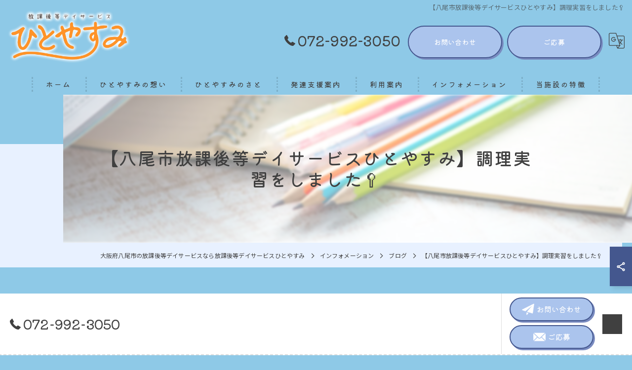

--- FILE ---
content_type: text/html; charset=UTF-8
request_url: https://hitoyasumiosaka.jp/blog/detail/20220411110640/
body_size: 8148
content:
<!DOCTYPE HTML>
<html lang="ja">
<head>
<meta charset="utf-8">
<title>【八尾市放課後等デイサービスひとやすみ】調理実習をしました🥄 | ブログ | 大阪府八尾市の放課後等デイサービスなら放課後等デイサービスひとやすみ</title>
<meta name="keywords" content="八尾市,放課後等デイサービス,調理実習,ひとやすみ" />
<meta name="description" content="" />
<meta name="robots" content="index,follow">
<meta property="og:title" content="【八尾市放課後等デイサービスひとやすみ】調理実習をしました🥄" />
<meta property="og:type" content="article" />
<meta property="og:url" content="https://hitoyasumiosaka.jp/blog/detail/20220411110640/" />
<meta property="og:image" content="https://hitoyasumiosaka.jp/common/upload_data/hitoyasumiosakajp2/image/20220411110634.jpg" />
<meta property="og:site_name" content="お子様が主役になれる環境 | 大阪府八尾市の放課後等デイサービスなら放課後等デイサービスひとやすみ" />
<meta property="og:description" content="" />
<meta name="viewport" content="width=device-width, initial-scale=1">
<link rel="apple-touch-icon" sizes="180x180" href="/common/upload_data/hitoyasumiosakajp2/image/apple-touch-icon.png">
<link rel="icon" href="https://hitoyasumiosaka.jp/common/upload_data/hitoyasumiosakajp2/image/favicon.png">
<link rel="shortcut icon" href="https://hitoyasumiosaka.jp/common/upload_data/hitoyasumiosakajp2/image/favicon.png" />
<link rel="preconnect" href="https://fonts.googleapis.com">
<link rel="preconnect" href="https://fonts.gstatic.com" crossorigin>
<link rel="preload" as="style" href="https://fonts.googleapis.com/css2?family=Noto+Sans+JP:wght@400;700&family=Noto+Serif+JP:wght@400;700&display=swap">
<link href="https://fonts.googleapis.com/css2?family=Noto+Sans+JP:wght@400;700&family=Noto+Serif+JP:wght@400;700&display=swap" rel="stylesheet" media="print" onload="this.media='all'">
<noscript><link href="https://fonts.googleapis.com/css2?family=Noto+Sans+JP:wght@400;700&family=Noto+Serif+JP:wght@400;700&display=swap" rel="stylesheet"></noscript>
<!--[if lte IE 9]>
<script src="/common/js/html5.js"></script>
<![endif]-->
<!--<link rel="stylesheet" href="/css/mystyle.css">-->



<link rel="stylesheet" href="/3.2/css/index.css">
<link rel="stylesheet" href="/3.2/css/cmn.css">
<link rel="stylesheet" href="/3.2/css/gallery_archive.css" media="print" onload="this.media='all'">
<link rel="stylesheet" href="/3.2/css/beforeafter_archive.css" media="print" onload="this.media='all'">
<link rel="stylesheet" href="/3.2/css/news_archive.css" media="print" onload="this.media='all'">
<link rel="stylesheet" href="/3.2/css/widget/contents_box01.css" media="print" onload="this.media='all'">
<link rel="stylesheet" href="/3.2/css/widget/composite_box01.css" media="print" onload="this.media='all'">
<link rel="stylesheet" href="/3.2/css/widget/widget_gallery01.css" media="print" onload="this.media='all'">
<link rel="stylesheet" href="/3.2/css/widget/widget_staff01.css" media="print" onload="this.media='all'">
<link rel="stylesheet" href="/3.2/css/widget/widget_news01.css" media="print" onload="this.media='all'">
<link rel="stylesheet" href="/3.2/css/widget/widget_news02.css" media="print" onload="this.media='all'">
<link rel="stylesheet" href="/3.2/css/widget/widget_menu01.css" media="print" onload="this.media='all'">
<link rel="stylesheet" href="/3.2/css/widget/widget_map.css" media="print" onload="this.media='all'">
<link rel="stylesheet" href="/3.2/css/widget/widget_lp01.css" media="print" onload="this.media='all'">
<link rel="stylesheet" href="/3.2/css/widget/widget_lp02.css" media="print" onload="this.media='all'">
<link rel="stylesheet" href="/3.2/css/widget/contents_table01.css" media="print" onload="this.media='all'">
<link rel="stylesheet" href="/3.2/css/widget/contents_table02.css" media="print" onload="this.media='all'">
<link rel="stylesheet" href="/3.2/css/widget/contents_table03.css" media="print" onload="this.media='all'">
<link rel="stylesheet" href="/3.2/css/widget/contents_faq01.css" media="print" onload="this.media='all'">
<link rel="stylesheet" href="/3.2/css/widget/contents_related.css" media="print" onload="this.media='all'">
<link rel="stylesheet" href="/3.2/css/widget/contents_related_tags.css" media="print" onload="this.media='all'">
<link rel="stylesheet" href="/3.2/css/widget/widget_shop01_list.css" media="print" onload="this.media='all'">
<link rel="stylesheet" href="/3.2/css/widget/widget_shop01.css" media="print" onload="this.media='all'">
<link rel="stylesheet" href="/3.2/css/widget/widget_youtube.css" media="print" onload="this.media='all'">
<link rel="stylesheet" href="/3.2/css/widget/widget_coupon.css" media="print" onload="this.media='all'">
<link rel="stylesheet" href="/3.2/css/widget/widget_tel.css" media="print" onload="this.media='all'">
<link rel="stylesheet" href="/3.2/css/widget/widget_link.css" media="print" onload="this.media='all'">
<link rel="stylesheet" href="/3.2/css/widget/widget_form.css" media="print" onload="this.media='all'">
<!--<link rel="stylesheet" href="/css/widget/contents_box_slide01.css">-->
<link rel="stylesheet" href="/3.2/css/widget/widget_sitemap.css" media="print" onload="this.media='all'">
<link rel="stylesheet" href="/3.2/css/gallery_single.css" media="print" onload="this.media='all'">
<link rel="stylesheet" href="/3.2/css/recruit_archive.css" media="print" onload="this.media='all'">
<link rel="stylesheet" href="/3.2/css/widget/widget_recruit.css" media="print" onload="this.media='all'">
<link rel="stylesheet" href="/3.2/css/youtubelist.css" media="print" onload="this.media='all'">
<link rel="stylesheet" href="/3.2/css/widget/widget_covi.css" media="print" onload="this.media='all'">
<link rel="stylesheet" href="/3.2/css/widget/widget_instagram.css" media="print" onload="this.media='all'">
<link rel="stylesheet" href="/3.2/css/widget/widget_comments.css" media="print" onload="this.media='all'">
<link rel="stylesheet" href="/fronts/mystyle-css/tmp/">

<script src="/3.2/js/jquery.js"></script>
<script defer src="/3.2/js/jquery.easing.1.3.js"></script>
<script defer src="/3.2/js/slick.js"></script>
<script defer src="/3.2/js/ofi.js"></script>
<script defer src="/3.2/js/jquery.inview.js"></script>
<script>window.MSInputMethodContext && document.documentMode && document.write('<script src="/3.2/js/ie11CustomProperties.js"><\x2fscript>');</script>
<script defer src="/3.2/js/cmn.js"></script>
<script defer src="/3.2/js/index.js"></script>
<script defer src="/3.2/js/widget/widget_gallery01.js"></script>
<script defer src="/3.2/js/widget/widget_menu02.js"></script>
<script defer src="/3.2/js/widget/contents_table01.js"></script>
<script defer src="/3.2/js/widget/contents_faq01.js"></script>
<script defer src="/3.2/js/widget/recruit.js"></script>
<script defer src="/3.2/js/widget/widget_instagram.js"></script>
<script defer src="/3.2/js/widget/widget_comments.js"></script>
<script defer src="/fronts/mystyle-js/"></script>


<script type="text/javascript">
    (function(c,l,a,r,i,t,y){
        c[a]=c[a]||function(){(c[a].q=c[a].q||[]).push(arguments)};
        t=l.createElement(r);t.async=1;t.src="https://www.clarity.ms/tag/"+i;
        y=l.getElementsByTagName(r)[0];y.parentNode.insertBefore(t,y);
    })(window, document, "clarity", "script", "rqy6frl1nn");
</script>

<script type="application/ld+json">{"@context":"https://schema.org","@id":"https:///","@type":["LocalBusiness","Service"],"name":"放課後等デイサービスひとやすみ","address":{"@type":"PostalAddress","addressCountry":"JP","postalCode":"581-0028","addressRegion":"大阪府","addressLocality":"八尾市","streetAddress":"八尾木東1-94レジデンス寿102"},"telephone":"+81729923050","openingHoursSpecification":[],"logo":"https:///common/upload_data/hitoyasumiosakajp2/image/20250401174446.png","brand":{"@type":"Brand","name":"放課後等デイサービスひとやすみ"},"keywords":["八尾市,放課後等デイサービス,調理実習,ひとやすみ"],"geo":{"@type":"GeoCoordinates","latitude":34.6114318,"longitude":135.6174574},"headline": "【八尾市放課後等デイサービスひとやすみ】調理実習をしました🥄 | ブログ | 大阪府八尾市の放課後等デイサービスなら放課後等デイサービスひとやすみ","mainEntityOfPage": {"@type": "WebPage","@id": "https://hitoyasumiosaka.jp/blog/detail/20220411110640/"},"author":{"@type":"Organization","name": "株式会社 Bring up","url": "https://hitoyasumiosaka.jp/"},"datePublished":"2025-04-04T12:29:16","dateModified":"2025-04-04T12:29:16","url":"https:///"}</script>
<script type="application/ld+json">{"@context":"https://schema.org","@type": "Article","headline": "【八尾市放課後等デイサービスひとやすみ】調理実習をしました🥄 | ブログ | 大阪府八尾市の放課後等デイサービスなら放課後等デイサービスひとやすみ","image": [],"author": {"@type": "Organization","name": "株式会社 Bring up","url": "https://hitoyasumiosaka.jp/"}}</script>

<script type="application/ld+json">
{
	"@context": "https://schema.org",
	"@type": "Article",
	"headline": "【八尾市放課後等デイサービスひとやすみ】調理実習をしました🥄 | ブログ | 大阪府八尾市の放課後等デイサービスなら放課後等デイサービスひとやすみ",
	"datePublished": "2025-04-04T12:29:16",
	"dateModified": "2025-04-04T12:29:16"
}
</script>

</head>
<body id="top" class=" ft04 view_detail fnshow" data-ver="3.2" data-blog="kantan" data-ini="1743144149" data-type="blog_detail">

<div id="load" class="load8">
	<div></div>
	<div class="loader"></div>
	<img src="/common/upload_data/hitoyasumiosakajp2/image/20250423141458.png" alt="株式会社 Bring up">
</div><!-- load -->
<header id="pattern1" class="DEVELOP779 h_on header_class ">
	<div class="wraper">
		<div class="inner">
			<h1>【八尾市放課後等デイサービスひとやすみ】調理実習をしました🥄</h1>
			<div class="logo">
				<a href="/">
					<img src="/common/upload_data/hitoyasumiosakajp2/image/20250423141458.png" alt="株式会社 Bring up">
				</a>
			</div>
			<div class="burger">
				<ul>
					<li class="sp_translate"><a href="#"><svg><use xlink:href="/images/icon.svg#icon-translate"></use></svg></a></li>
					 <li class="sp_menu mm0"><a href="#" class="no"><div><span>Menu</span></div></a></li>
				</ul>
			</div>
			<div class="header_contents">
				<div class="inner">
					<div class="header_sns new_sns on">
						<ul>
																						<li><a href="https://www.facebook.com/hitoyasumi.afterschool" target="_blank" class="header_sns_facebook"></a></li>
																																				<li><a href="https://www.instagram.com/hitoyasumi_mouhitoyasumi/#" target="_blank" class="header_sns_instagram"></a></li>
																																																																																																																																																																																																																																																														</ul>
					</div>
					<div class="header_col1">
						<div class="tel" x-ms-format-detection="none"><a href="tel:072-992-3050" onClick="tel_conversion('072-992-3050', 'header', '');"><svg><use xlink:href="/images/icon.svg#icon-tel"></use></svg>072-992-3050</a></div>
						<div class="btn">
							<a href="/contact/">お問い合わせ</a>
							<a href="/entry/">ご応募</a>
							<div class="translate"><a href="#"><svg><use xlink:href="/images/icon.svg#icon-translate"></use></svg></a>
								<script type="text/javascript">function googleTranslateElementInit() {new google.translate.TranslateElement({pageLanguage: 'ja', layout: google.translate.TranslateElement.FloatPosition.TOP_LEFT}, 'google_translate_element');}</script>
								<script type="text/javascript" src="//translate.google.com/translate_a/element.js?cb=googleTranslateElementInit"></script>
								<div id="google_translate_element"></div>
							</div>
						</div>
					</div>
				</div>
			</div>
		</div>
	</div>
	<nav>
		<ul class="nav_1st">
			<li id="3gnav_4146027"><a href="/"><span>ホーム</span></a>
			</li>
			<li id="3gnav_4146028"><a href="/concept/"><span>ひとやすみの想い</span></a>
			</li>
			<li id="3gnav_4146031"><a href="/hitoyasuminosato/"><span>ひとやすみのさと</span></a>
			</li>
			<li id="3gnav_4146030"><a href="/service/"><span>発達支援案内</span></a>
			</li>
			<li id="3gnav_4146040"><a href="/flow/"><span>利用案内</span></a>
			<ul class="nav_2nd">
				<li id="gnav_4146018"><a href="/flow/gallery/"><span>ご利用者様へ</span></a>
				</li>
			</ul>
			</li>
			<li id="3gnav_4196026"><a href="/information/"><span>インフォメーション</span></a>
			<ul class="nav_2nd">
				<li id="gnav_4145918"><a href="/information/blog/"><span>ブログ</span></a>
				</li>
				<li id="gnav_4146037"><a href="/information/staff/"><span>スタッフ</span></a>
				</li>
				<li id="gnav_4146029"><a href="/information/recruit/"><span>採用情報</span></a>
				</li>
			</ul>
			</li>
			<li id="3gnav_4195879"><a href="/feature/"><span>当施設の特徴</span></a>
			<ul class="nav_2nd">
				<li id="gnav_4195880"><a href="/feature/outdoor-activities/"><span>野外活動</span></a>
				</li>
				<li id="gnav_4195881"><a href="/feature/therapeutic-rehab/"><span>発達支援</span></a>
				</li>
				<li id="gnav_4195882"><a href="/feature/individual/"><span>個別</span></a>
				</li>
				<li id="gnav_4195883"><a href="/feature/group-work/"><span>グループワーク</span></a>
				</li>
				<li id="gnav_4195884"><a href="/feature/recruitment/"><span>求人</span></a>
				</li>
			</ul>
			</li>
		</ul>
	</nav>
</header>
<div id="lv_outer">
	<div id="lv" class="">
			<div class="parallax_img" style="background-image: url(/images/convert/hitoyasumiosakajp2/20250408173630.jpg/image.webp);"></div>
				<p><span>【八尾市放課後等デイサービスひとやすみ】調理実習をしました🥄</span></p>
		</div>
</div><!-- lv_outer_end -->

<div id="pan">
	<ul itemscope itemtype="http://schema.org/BreadcrumbList">
		<li itemprop="itemListElement" itemscope itemtype="http://schema.org/ListItem"><a href="/" itemprop="item"><span itemprop="name">大阪府八尾市の放課後等デイサービスなら放課後等デイサービスひとやすみ</span></a><meta itemprop="position" content="1"></li>
		<li itemprop="itemListElement" itemscope itemtype="http://schema.org/ListItem"><a href="/information/" itemprop="item"><span itemprop="name">インフォメーション</span></a><meta itemprop="position" content="2"></li>
		<li itemprop="itemListElement" itemscope itemtype="http://schema.org/ListItem"><a href="/information/blog/" itemprop="item"><span itemprop="name">ブログ</span></a><meta itemprop="position" content="3"></li>
		<li itemprop="itemListElement" itemscope itemtype="http://schema.org/ListItem"><a href="/blog/detail/20220411110640/" itemprop="item"><span itemprop="name">【八尾市放課後等デイサービスひとやすみ】調理実習をしました🥄</span></a><meta itemprop="position" content="4"></li>
	</ul>
</div><!-- pan_end -->

<main id="main">
	<section class="news_single width_fixed">
		<div class="content_wrapper">
			<div id="primary">
				<article>
					<div class="entry_header">
						<div class="heading block_header_2 align-left">
						<h2 class="h">【八尾市放課後等デイサービスひとやすみ】調理実習をしました🥄</h2>
						<p class="release_date">2022/04/11</p>
						</div>
					</div>
					<div class="entry_body pop">

<div class="composite_box01 align-left block_images_2 pt20 pb30 delay1 Active width_full" style="background-repeat: no-repeat; background-position: 50% 50%; background-size: auto;">
  <div class="content_wrapper">
   <div class="wrapper_item">
    <div class="inner_item">
<a href="/images/convert/hitoyasumiosakajp2/20220411110634.jpg/image.webp">
     <div class="inner_item_img">
      <img src="/images/convert/hitoyasumiosakajp2/20220411110634.jpg/image.webp" alt="【八尾市放課後等デイサービスひとやすみ】調理実習をしました🥄">
     </div>
</a>
    </div>
    <div class="inner_item">
<a href="/images/convert/hitoyasumiosakajp2/20220411110636.jpg/image.webp">
     <div class="inner_item_img">
      <img src="/images/convert/hitoyasumiosakajp2/20220411110636.jpg/image.webp" alt="【八尾市放課後等デイサービスひとやすみ】調理実習をしました🥄">
     </div>
</a>
    </div>
   </div>
  </div>
 </div>

<form enctype="multipart/form-data" method="post" accept-charset="utf-8" name="BaseForm" action="/blog/detail/20220411110640/"><div style="display:none;"><input type="hidden" name="_method" value="POST"/></div></form>
<section id="nbp10344073 10344073" class=" block_html pt20 pb60 width_full" style="background-repeat: no-repeat; background-position: 50% 50%; background-size: auto; "><div class="content_wrapper"><p>みなさん、こんにちわ✧٩(ˊ&omega;ˋ*)و✧</p>

<p>ホームページ・ブログをご覧いただき、ありがとうございます(๑ˊ͈ ꇴ ˋ͈)ｱﾘｶﾞﾄ〜🌼</p>

<p>&nbsp;</p>

<p>八尾市にある放課後等デイサービス　ひとやすみは、先週の土曜日に大人気プログラム-調理実習-をしました。</p>

<p>この日のメニューは、ビーフペッパーライス🍚</p>

<p>&nbsp;</p>

<p>とぉっても美味しくできました😋</p>

<p>&nbsp;</p>

<p>放課後等デイサービス　ひとやすみでは、家でも子どもたちが作れそうな調理実習に取り組んでいます。</p>

<p>それに加えて、とぉっても美味しい！！</p>

<p>だからかな？ひとやすみで調理実習をしたときは、みんな、たぁくさん食べています(*｀艸&acute;)ｳｼｼｼ</p>

<p>&nbsp;</p>

<p>放課後等デイサービス　ひとやすみでは、どんなプログラムを行っているのかな？</p>

<p>と、気になった方、是非、お問合せください。</p>

<p>よろしくお願いします。</p>

<p>&nbsp;</p>
</div></section>
					</div>

					<div class="article-signature">
<p>----------------------------------------------------------------------<br />
<style type="text/css"><!--td {border: 1px solid #cccccc;}br {mso-data-placement:same-cell;}-->
</style>
放課後等デイサービスひとやすみ<br />
<style type="text/css"><!--td {border: 1px solid #cccccc;}br {mso-data-placement:same-cell;}-->
</style>
大阪府八尾市八尾木東１丁目９４ 102<br />
電話番号:072-992-3050</p>
<br><p>----------------------------------------------------------------------</p>
					</div><!-- article-signature -->

					<div class="entry_meta">
						<ul>
							<li><a href="/information/blog/category/%E3%81%B2%E3%81%A8%E3%82%84%E3%81%99%E3%81%BF%E6%97%A5%E8%A8%98/">ひとやすみ日記</a></li>
						</ul>
					</div>


				</article>


				<div class="pager2">
					<ul>
						<li class="prev">
							<a href="/information/blog/detail/20220407164140/">&lt; 前のページ</a>

						</li>
						<li class="back">
							<a href="/information/blog/">一覧に戻る</a>

						</li>
						<li class="next">
							<a href="/information/blog/detail/20220416162606/">次のページ &gt;</a>

						</li>
					</ul>
				</div>


<!-- related_tags_start -->
	<section class="contents_related_tags width_fixed align-left delay1">
		<div class="content_wrapper">
			<div class="heading block_header_1 align-center">
				<p>関連タグ</p>
			</div>
			<div class="wrapper_item">
				<div class="inner_item align-center"><a href="/page/tag/%E5%85%AB%E5%B0%BE%E5%B8%82/">#八尾市</a></div>
				<div class="inner_item align-center"><a href="/page/tag/%E6%94%BE%E8%AA%B2%E5%BE%8C%E7%AD%89%E3%83%87%E3%82%A4%E3%82%B5%E3%83%BC%E3%83%93%E3%82%B9/">#放課後等デイサービス</a></div>
				<div class="inner_item align-center"><a href="/page/tag/%E8%AA%BF%E7%90%86%E5%AE%9F%E7%BF%92/">#調理実習</a></div>
				<div class="inner_item align-center"><a href="/page/tag/%E3%81%B2%E3%81%A8%E3%82%84%E3%81%99%E3%81%BF/">#ひとやすみ</a></div>
			</div>
		</div>
	</section>
<!-- related_tags_end -->

			</div>
			<!-- sidebar_start -->
			<div id="sidebar">


				<section>
					<div class="heading block_header_5">
						<h4 class="h">カテゴリー</h4>
						<p>Categories</p>
					</div>
					<ul class="sidebar_list">
						<li><a href="/information/blog/">全てのカテゴリー</a></li>
						<li><a href="/information/blog/category/野外活動/">野外活動</a></li>
						<li><a href="/information/blog/category/療育/">療育</a></li>
						<li><a href="/information/blog/category/個別/">個別</a></li>
						<li><a href="/information/blog/category/グループワーク/">グループワーク</a></li>
						<li><a href="/information/blog/category/求人/">求人</a></li>
						<li><a href="/information/blog/category/イベント情報/">イベント情報</a></li>
						<li><a href="/information/blog/category/ひとやすみ日記/">ひとやすみ日記</a></li>
					</ul>
				</section>

				<section class="widget_news02 width_fixed recent_post">
					<div class="heading block_header_5">
						<h4 class="h">最近の投稿</h4>
						<p>Recent Posts</p>
					</div>
					<ul>
						<li><a href="/information/blog/detail/20260126103424/">
							<div>
								<span><img src="/images/convert/hitoyasumiosakajp2/20260126103424_0_0.jpg/image.webp" alt="ひとやすみのさとに行ってきました🚗"></span>
							</div>
							<div>
								<p>2026/01/26</p>
								<p>ひとやすみのさとに行ってきました🚗</p>
							</div>
							</a>
						</li>
						<li><a href="/information/blog/detail/20260116092934/">
							<div>
								<span><img src="/images/convert/hitoyasumiosakajp2/20260116092934_0_0.jpg/image.webp" alt="1月の掲示板🪧とブラックボード"></span>
							</div>
							<div>
								<p>2026/01/16</p>
								<p>1月の掲示板🪧とブラックボード</p>
							</div>
							</a>
						</li>
						<li><a href="/information/blog/detail/20260115102726/">
							<div>
								<span><img src="/images/convert/hitoyasumiosakajp2/thumb_image_20260115102726_0.jpg/image.webp" alt="気付けば…🌟"></span>
							</div>
							<div>
								<p>2026/01/15</p>
								<p>気付けば…🌟</p>
							</div>
							</a>
						</li>
					</ul>
				</section>
				<section>
					<div class="heading block_header_5">
						<h4 class="h">タグ</h4>
						<p>Tags</p>
					</div>
					<ul class="sidebar_tag">
						<li><a href="/page/tag/%E5%85%AB%E5%B0%BE%E5%B8%82/">八尾市</a></li>
						<li><a href="/page/tag/%E6%94%BE%E8%AA%B2%E5%BE%8C%E7%AD%89%E3%83%87%E3%82%A4%E3%82%B5%E3%83%BC%E3%83%93%E3%82%B9/">放課後等デイサービス</a></li>
						<li><a href="/page/tag/%E3%81%B2%E3%81%A8%E3%82%84%E3%81%99%E3%81%BF%E3%81%AE%E3%81%95%E3%81%A8/">ひとやすみのさと</a></li>
						<li><a href="/page/tag/%E3%82%AD%E3%83%A3%E3%83%B3%E3%83%97/">キャンプ</a></li>
						<li><a href="/page/tag/%E5%A4%96%E9%81%8A%E3%81%B3/">外遊び</a></li>
						<li><a href="/page/tag/%E5%92%8C%E6%AD%8C%E5%B1%B1%E7%B4%80%E7%BE%8E%E9%87%8E/">和歌山紀美野</a></li>
						<li><a href="/page/tag/%E8%87%AA%E7%84%B6/">自然</a></li>
						<li><a href="/page/tag/%E7%B7%91/">緑</a></li>
						<li><a href="/page/tag/%E5%B7%9D%E9%81%8A%E3%81%B3/">川遊び</a></li>
						<li><a href="/page/tag/%E5%B7%9D%E9%87%A3%E3%82%8A/">川釣り</a></li>
						<li><a href="/page/tag/%E5%85%90%E7%AB%A5%E6%8C%87%E5%B0%8E%E5%93%A1/">児童指導員</a></li>
						<li><a href="/page/tag/%E3%81%B2%E3%81%A8%E3%82%84%E3%81%99%E3%81%BF/">ひとやすみ</a></li>
						<li><a href="/page/tag/%E3%82%AB%E3%83%AC%E3%83%BC%E3%81%86%E3%81%A9%E3%82%93/">カレーうどん</a></li>
						<li><a href="/page/tag/GROW%E3%82%B9%E3%83%9D%E3%83%BC%E3%83%84%E3%82%A2%E3%82%AB%E3%83%87%E3%83%9F%E3%83%BC/">GROWスポーツアカデミー</a></li>
						<li><a href="/page/tag/%E5%B0%8F%E5%AD%A6%E6%A0%A1/">小学校</a></li>
						<li><a href="/page/tag/%E5%B7%BB%E3%81%8D%E3%81%9A%E3%81%97/">巻きずし</a></li>
						<li><a href="/page/tag/%E3%83%94%E3%82%B6%E3%81%A5%E3%81%8F%E3%82%8A/">ピザづくり</a></li>
						<li><a href="/page/tag/%E8%8A%B1%E8%A6%8B/">花見</a></li>
						<li><a href="/page/tag/%E5%AE%9F%E9%A8%93/">実験</a></li>
						<li><a href="/page/tag/%E3%81%98%E3%82%83%E3%81%8C%E3%81%84%E3%82%82%E6%8E%98%E3%82%8A/">じゃがいも掘り</a></li>
						<li><a href="/page/tag/%E5%AE%A4%E5%86%85%E9%81%8A%E3%81%B3/">室内遊び</a></li>
						<li><a href="/page/tag/%E3%83%A9%E3%83%B3%E3%83%81%E3%83%A7%E3%83%B3%E3%83%9E%E3%83%83%E3%83%88/">ランチョンマット</a></li>
						<li><a href="/page/tag/%E3%83%9C%E3%83%BC%E3%83%AB%E3%83%9A%E3%83%B3/">ボールペン</a></li>
						<li><a href="/page/tag/%E5%A4%96%E5%87%BA/">外出</a></li>
						<li><a href="/page/tag/%E3%81%BF%E3%81%8B%E3%82%93%E7%8B%A9%E3%82%8A/">みかん狩り</a></li>
						<li><a href="/page/tag/%E3%81%8A%E5%A5%BD%E3%81%BF%E7%84%BC%E3%81%8D%E3%83%90%E3%83%BC/">お好み焼きバー</a></li>
						<li><a href="/page/tag/%E3%83%A9%E3%83%B3%E3%82%BF%E3%83%B3%E4%BD%9C%E3%82%8A/">ランタン作り</a></li>
						<li><a href="/page/tag/%E3%82%AB%E3%83%AC%E3%83%BC%E3%83%A9%E3%82%A4%E3%82%B9/">カレーライス</a></li>
						<li><a href="/page/tag/%E9%9B%AA%E3%81%A0%E3%82%8B%E3%81%BE/">雪だるま</a></li>
						<li><a href="/page/tag/%E3%82%B9%E3%83%8E%E3%83%BC%E3%83%89%E3%83%BC%E3%83%A0/">スノードーム</a></li>
						<li><a href="/page/tag/%E3%82%AF%E3%83%AA%E3%82%B9%E3%83%9E%E3%82%B9%E3%82%B1%E3%83%BC%E3%82%AD/">クリスマスケーキ</a></li>
						<li><a href="/page/tag/%E7%BE%BD%E5%AD%90%E6%9D%BF/">羽子板</a></li>
						<li><a href="/page/tag/%E7%BE%BD%E5%AD%90%E6%9D%BF%E4%BD%9C%E3%82%8A/">羽子板作り</a></li>
						<li><a href="/page/tag/%E5%87%A7%E6%8F%9A%E3%81%92/">凧揚げ</a></li>
						<li><a href="/page/tag/%E5%87%A7%E6%8F%9A%E3%81%92%E4%BD%9C%E3%82%8A/">凧揚げ作り</a></li>
						<li><a href="/page/tag/%E3%83%81%E3%83%A7%E3%82%B3%E3%81%A5%E3%81%8F%E3%82%8A/">チョコづくり</a></li>
						<li><a href="/page/tag/%E5%85%AB%E5%B0%BE/">八尾</a></li>
						<li><a href="/page/tag/%E3%81%8A%E8%B2%B7%E3%81%84%E7%89%A9/">お買い物</a></li>
						<li><a href="/page/tag/%E6%8E%A1%E7%94%A8%E6%83%85%E5%A0%B1/">採用情報</a></li>
						<li><a href="/page/tag/%E3%81%94%E5%88%A9%E7%94%A8%E3%81%AB%E3%81%A4%E3%81%84%E3%81%A6/">ご利用について</a></li>
						<li><a href="/page/tag/%E3%82%A4%E3%83%99%E3%83%B3%E3%83%88/">イベント</a></li>
						<li><a href="/page/tag/%E6%94%BE%E8%AA%B2%E5%BE%8C%E3%83%87%E3%82%A4%E3%82%B5%E3%83%BC%E3%83%93%E3%82%B9/">放課後デイサービス</a></li>
						<li><a href="/page/tag/%E5%85%AB%E5%B0%BE%E5%B8%82%E6%94%BE%E8%AA%B2%E5%BE%8C%E3%83%87%E3%82%A4%E3%82%B5%E3%83%BC%E3%83%93%E3%82%B9/">八尾市放課後デイサービス</a></li>
						<li><a href="/page/tag/%E5%85%AB%E5%B0%BE%E5%B8%82%E6%94%BE%E8%AA%B2%E5%BE%8C%E7%AD%89%E3%83%87%E3%82%A4%E3%82%B5%E3%83%BC%E3%83%93%E3%82%B9/">八尾市放課後等デイサービス</a></li>
						<li><a href="/page/tag/%E5%86%85%E5%AE%B9/">内容</a></li>
						<li><a href="/page/tag/%E9%81%8A%E3%81%B3/">遊び</a></li>
						<li><a href="/page/tag/%E5%85%AB%E5%B0%BE%E6%94%BE%E3%83%87%E3%82%A4/">八尾放デイ</a></li>
						<li><a href="/page/tag/%E5%85%AB%E5%B0%BE%E5%B8%82%E6%94%BE%E3%83%87%E3%82%A4/">八尾市放デイ</a></li>
						<li><a href="/page/tag/%E5%B0%8F%E5%AD%A6%E7%94%9F/">小学生</a></li>
						<li><a href="/page/tag/%E6%9B%99%E5%B7%9D%E5%B0%8F%E5%AD%A6%E6%A0%A1/">曙川小学校</a></li>
						<li><a href="/page/tag/%E6%9B%99%E5%B0%8F/">曙小</a></li>
						<li><a href="/page/tag/%E6%9B%99%E5%B7%9D%E5%B0%8F/">曙川小</a></li>
						<li><a href="/page/tag/%E5%A4%A7%E6%8E%83%E9%99%A4/">大掃除</a></li>
						<li><a href="/page/tag/%E5%B9%B4%E5%A7%8B/">年始</a></li>
						<li><a href="/page/tag/%E3%82%B9%E3%83%9D%E3%83%BC%E3%83%84/">スポーツ</a></li>
						<li><a href="/page/tag/%E5%AE%BF%E9%A1%8C/">宿題</a></li>
						<li><a href="/page/tag/%E3%83%97%E3%83%AC%E3%82%BC%E3%83%B3%E3%83%88/">プレゼント</a></li>
						<li><a href="/page/tag/%E9%81%8B%E5%8B%95/">運動</a></li>
						<li><a href="/page/tag/%E6%8E%83%E9%99%A4/">掃除</a></li>
						<li><a href="/page/tag/%E9%A3%9F%E8%82%B2/">食育</a></li>
						<li><a href="/page/tag/%E8%AA%BF%E7%90%86%E5%AE%9F%E7%BF%92/">調理実習</a></li>
						<li><a href="/page/tag/%E3%81%82%E3%82%8A%E3%81%8C%E3%81%A8%E3%81%86/">ありがとう</a></li>
						<li><a href="/page/tag/%E5%AF%84%E4%BB%98/">寄付</a></li>
						<li><a href="/page/tag/%E5%B7%A5%E4%BD%9C/">工作</a></li>
					</ul>
				</section>
			</div>
			<!-- sidebar_end -->
		</div>
	</section>

<aside id="common_footer">
</aside>

</main>

<footer class="width_full add_design5">
	<div id="fixbtn" class="DEVELOP778 scrolled" data-pattern="1">
		<div class="fixbtnwrap">
			<div id="fixsns">
				<ul class="sns">
					<li class="snstgl"><a href=""><svg><use xlink:href="/images/icon.svg#icon-share"></use></svg></a></li>
					<li class="sns_1"><a href="https://www.facebook.com/hitoyasumi.afterschool" target="_blank"><span></span></a></li>
					<li class="sns_4"><a href="https://www.instagram.com/hitoyasumi_mouhitoyasumi/#" target="_blank"><span></span></a></li>
							</ul>
			</div>
		   <div class="inner">
			 <div class="fixbtntel">
				 <a href="tel:072-992-3050" onClick="tel_conversion('072-992-3050', 'footer', '');"><svg><use xlink:href="/images/icon.svg#icon-tel"></use></svg>072-992-3050</a>
			</div>
			<div class="contents_btn01">
				<a href="/contact/">
						<i class="ic"><img class="icimg" src="/common/upload_data/hitoyasumiosakajp2/image/contact2.png" alt="お問い合わせ"></i>
						<span>お問い合わせ</span></a>
				<a href="/entry/">
						<i class="ic"><img class="icimg" src="/common/upload_data/hitoyasumiosakajp2/image/contact1.png" alt="ご応募"></i>
						<span>ご応募</span></a>
			</div>
			 <div id="scrolltop"><a href="#top"></a></div>
		   </div>
		</div>
	</div>
	<div class="content_wrapper">
		<nav>
			<ul>
				<li><a href="/"><span>ホーム</span></a></li>
				<li><a href="/concept/"><span>ひとやすみの想い</span></a></li>
				<li><a href="/hitoyasuminosato/"><span>ひとやすみのさと</span></a></li>
				<li><a href="/service/"><span>発達支援案内</span></a></li>
				<li><a href="/flow/"><span>利用案内</span></a></li>
				<li><a href="/flow/gallery/"><span>ご利用者様へ</span></a></li>
				<li><a href="/entry/"><span>ご応募</span></a></li>
				<li><a href="/information/"><span>インフォメーション</span></a></li>
				<li><a href="/information/blog/"><span>ブログ</span></a></li>
				<li><a href="/information/staff/"><span>スタッフ</span></a></li>
				<li><a href="/information/recruit/"><span>採用情報</span></a></li>
				<li><a href="/feature/"><span>当施設の特徴</span></a></li>
				<li><a href="/feature/outdoor-activities/"><span>野外活動</span></a></li>
				<li><a href="/feature/therapeutic-rehab/"><span>発達支援</span></a></li>
				<li><a href="/feature/individual/"><span>個別</span></a></li>
				<li><a href="/feature/group-work/"><span>グループワーク</span></a></li>
				<li><a href="/feature/recruitment/"><span>求人</span></a></li>
				<li><a href="/contact/"><span>お問い合わせ</span></a></li>
				<li><a href="/privacy/"><span>プライバシーポリシー</span></a></li>
				<li><a href="/sitemap/">サイトマップ</a></li>
			</ul>
		</nav>
		<div class="logo">
				<a href="/">
				<img src="/common/upload_data/hitoyasumiosakajp2/image/20250423141454.png" alt="大阪府八尾市の放課後等デイサービスなら放課後等デイサービスひとやすみ">
			</a>
		</div>
	</div>
	<div id="cp">&copy; 2026 大阪府八尾市の放課後等デイサービスなら放課後等デイサービスひとやすみ ALL RIGHTS RESERVED.</div>
</footer>
<div class="mypayment">
	<div class="wraper">
		<p>当店でご利用いただける電子決済のご案内</p>
		<p>下記よりお選びいただけます。</p>
		<ul class="pay1">
		</ul>
		<ul class="pay2">
		</ul>
	</div>
</div>
<!-- popup_banner -->



<!-- block_tel -->
<form method="post" accept-charset="utf-8" name="MainForm" action="/blog/detail/20220411110640/"><div style="display:none;"><input type="hidden" name="_method" value="POST"/></div></form>	<script>
	function tel_conversion(number, type, block_id){
		var csrf = $('input[name=_csrfToken]').val();
		$.ajax({
			url : "/tels/conversion/",
			type : "POST",
			data : {
				url: "hitoyasumiosaka.jp",
				block_id: block_id,
				type: type,
				number: number,
				http_referer: "/blog/detail/20220411110640/",
				user_agent: "Mozilla/5.0 (Macintosh; Intel Mac OS X 10_15_7) AppleWebKit/537.36 (KHTML, like Gecko) Chrome/131.0.0.0 Safari/537.36; ClaudeBot/1.0; +claudebot@anthropic.com)",
				remote_addr: "18.68.21.72"
			},
			beforeSend: function(xhr){
				xhr.setRequestHeader('X-CSRF-Token', csrf);
			},
			error : function(XMLHttpRequest, textStatus, errorThrown) {
				//
			},
			success : function(response) {
				//
			}
		});
	}

	</script>
<!-- Google tag (gtag.js) -->
<script async src="https://www.googletagmanager.com/gtag/js?id=G-L9SFT706XK"></script>
<script>
  window.dataLayer = window.dataLayer || [];
  function gtag(){dataLayer.push(arguments);}
  gtag('js', new Date());

  gtag('config', 'G-L9SFT706XK');
</script>
<script>
  document.addEventListener('DOMContentLoaded', function() {
    document.querySelectorAll('a[href^="tel:"]').forEach(function(link) {
      link.addEventListener('click', function() {
        if (typeof gtag === 'function') {
          gtag('event', 'click', {
            event_category: 'engagement',
            event_label: link.href,
            link_url: link.href
          });
        }
      });
    });
  });
</script>

<script src="https://cdn.jsdelivr.net/npm/lozad@1.14.0/dist/lozad.min.js"></script>
<script src="https://cdn.jsdelivr.net/npm/intersection-observer@0.7.0/intersection-observer.js"></script>

<script>
const observer = lozad();
observer.observe();
</script>

</body>
</html>


--- FILE ---
content_type: text/css
request_url: https://hitoyasumiosaka.jp/3.2/css/cmn.css
body_size: 28631
content:
@charset "UTF-8";
:root{
	--i_padding: 20px;	/*左右余白*/
}

@media screen and (max-width: 900px){
	header>nav{
		display: none !important;
	}
	header nav{
		visibility: hidden;
	}
	header .header_contents nav{
		visibility: visible;
	}
	header h1{
		order: 2;
		visibility: hidden;
	}
	header .header_contents h1{
		order: inherit;
		visibility: visible;
	}
}
/*--------------cmn--------------*/

img#imPageviewImgBcnV2{
	display: block;
	height: 0;
}
*{
	margin: 0;
	padding: 0;
	list-style: none;
	outline: 0;
	border-radius: 0.1px;
}
html{
	overflow-x: hidden;
}
body{
	width: 100% !important;
	overflow-x: hidden;
	overflow-x: clip;
}
.block_html ul li,
.block_html ol li{
	list-style-position: inside;
	list-style-type: disc;
	padding-left: 10px;
}
.block_html ol li{
	list-style-type: decimal;
}
main{
	overflow: hidden;
	overflow: clip;
	overflow-wrap: break-word;
}
img{
	height: auto;
}
/*
body:not([data-blog="kantan"]) img{
	width: auto;
}
*/
img,
a img {
	border: 0;
	vertical-align: top;
	backface-visibility: hidden;
}
pre{
	white-space: pre-wrap;
}
a[href="/gnaviplus/"]{
	pointer-events: none;
}
body[data-blog="kantan"] .entry_body a{
	color: var(--i_main_color);
	text-decoration: underline;
}
body[data-blog="kantan"] .entry_body>.composite_box01:first-child .wrapper_item{
	justify-content: center;
}
body:not(.edit_view) a[href*="javascript:void(0)"]{
	pointer-events: none;
}
button{
	background: transparent;
}
@media screen and (-webkit-min-device-pixel-ratio: 0) and (min-resolution: .001dpcm) {
	body{
		/*font-weight: 400 !important;*/
	}
}
strong{
	font-weight: bold;
}
article,
aside,
dialog,
figure,
footer,
header,
hgroup,
menu,
nav,
section{
	display: block;
}
blockquote,
q{
	quotes: none;
}
blockquote:before,
blockquote:after,
q:before, q:after{
	content: '';
	content: none;
}
ins{
	background-color: #ff9;
	color: #000;
	text-decoration: none;
}
mark{
	background-color: #ff9;
	color: #000;
	font-style: italic;
	font-weight: bold;
}
del{
	text-decoration: line-through;
}
abbr[title],
dfn[title]{
	border-bottom: 1px dotted #000;
	cursor: help;
}
table{
	border-collapse: collapse;
	border-spacing: 0;
}
input,
select{
	vertical-align: middle;
}
.clear{
	clear: both;
}
.st{
	font-weight: bold;
}
.mb40{
	margin-bottom: 40px!important;
}
.mbx{
	margin-bottom: 20px!important;
}
.inner_item_txt a,
.inner_item_txt_before a,
.inner_item_txt_after a,
.reca a{/*テキストリンク*/
	text-decoration: underline;
	text-decoration-color:;/*cmn.jsにて文字色の透過0.4*/
	color: inherit;
}

.submit span:before,
.submit:before,
.submit span:after,
.submit:after,
.contents_btn01:before,
.contents_btn01:after,
.btn:before,
.btn:after{
	pointer-events: none;
}
.reca{
	padding-top: 5px;
	text-align: left;
	display: inline-block;
}

.cap{
	font-size: 0.9em;
}

.no_img{
	background: var(--i_noimg_bg_color, rgba(200,200,200,0.3));
}
.no_img img{
	display: block;
	object-fit: contain !important;
	object-position: 50% 50% !important;
	position: relative;
	transform: scale(0.7) !important;
	transform-origin: center !important;
	margin: 0 !important;
}
.grayscale .no_img img{
	filter: contrast(0%);
	opacity: 0.3 !important;
}

br.spbr{
	display: none !important;
}
@media screen and (max-width: 768px){
	br.spbr{
		display: inline !important;
	}
}

a.dictionary_link{
	padding: 0 !important;
	margin: 0 !important;
	background: none !important;
	color: inherit !important;
}
a.dictionary_link:before,
a.dictionary_link:after{
	display: none;
}

i.ib{
	font-style: inherit;
	display: inline-block;
}

.contents_related .content_wrapper>h2:first-child,
.contents_related .heading p:first-child:last-child,
.contents_related_tags .heading p:first-child:last-child{
	font-size: 2.6rem;
}

/*--fonts--*/

/*ゴシック×ゴシック*/
body,
body #setting_modal .heading_design *{
	font-family: 'Noto Sans JP', "Open Sans", "Helvetica Neue", Helvetica, Arial, Verdana, "游ゴシック", "Yu Gothic", "游ゴシック体", "YuGothic", "ヒラギノ角ゴ Pro W3", "Hiragino Kaku Gothic Pro", "Meiryo UI", "メイリオ", Meiryo, "ＭＳ Ｐゴシック", "MS PGothic", sans-serif;
}
body.ft00,
body.ft00 #setting_modal .heading_design *{
	font-family: "Yu Gothic Medium", "Yu Gothic", "Hiragino Kaku Gothic ProN", Meiryo, sans-serif;
}
body.ft10,
body.ft10 #setting_modal .heading_design *{
}
body.ft01,
body.ft01 #setting_modal .heading_design *{
	/*font-weight = 300/500/900*/
	font-family: 'Oswald', 'Noto Sans JP', "Open Sans", "Helvetica Neue", Helvetica, Arial, Verdana, "游ゴシック", "Yu Gothic", "游ゴシック体", "YuGothic", "ヒラギノ角ゴ Pro W3", "Hiragino Kaku Gothic Pro", "Meiryo UI", "メイリオ", Meiryo, "ＭＳ Ｐゴシック", "MS PGothic", sans-serif;
}
body.ft02,
body.ft02 #setting_modal .heading_design *{
	/*font-weight = 300/500/900*/
	font-family: 'Mukta', 'Noto Sans JP', "Open Sans", "Helvetica Neue", Helvetica, Arial, Verdana, "游ゴシック", "Yu Gothic", "游ゴシック体", "YuGothic", "ヒラギノ角ゴ Pro W3", "Hiragino Kaku Gothic Pro", "Meiryo UI", "メイリオ", Meiryo, "ＭＳ Ｐゴシック", "MS PGothic", sans-serif;
}
body.ft03,
body.ft03 #setting_modal .heading_design *{
	/*font-weight = 100/400/900*/
	font-family: 'Roboto', 'Noto Sans JP', "Open Sans", "Helvetica Neue", Helvetica, Arial, Verdana, "游ゴシック", "Yu Gothic", "游ゴシック体", "YuGothic", "ヒラギノ角ゴ Pro W3", "Hiragino Kaku Gothic Pro", "Meiryo UI", "メイリオ", Meiryo, "ＭＳ Ｐゴシック", "MS PGothic", sans-serif;
}

/*明朝×ゴシック*/
body.ft04 h2,
body.ft04 h3,
body.ft04 h4,
body.ft04 h5,
body.ft04 h6,
body.ft04 .block_header_1 p,
body.ft04 .block_header_2 p,
body.ft04 .block_header_3 p,
body.ft04 .block_header_4 p,
body.ft04 .block_header_5 p,
body.ft04 .block_header_6 p,
body.ft04 .contents_faq01 dt:before,
body.ft04 .contents_faq01 dd:before,
body.ft04 header .tel a,
body.ft04 header .tel span,
body.ft04 .widget_tel .inner_item_tel a,
body.ft04 .widget_tel .inner_item_tel span,
body.ft04 #lv,
body.ft04 #setting_modal .heading_design *,
body.ft04 nav,
body.ft04 .btn,
body.ft04 .contents_btn01,
body.ft04 .submit,
body.ft04 .mv_text,
body.ft04 .fixbtn,
body.ft04 footer{
	font-family: 'Noto Serif JP', "Times New Roman", "游明朝", "Yu Mincho", "游明朝体", "YuMincho", "ヒラギノ明朝 Pro W3", "Hiragino Mincho Pro", "HiraMinProN-W3", "HGS明朝E", "ＭＳ Ｐ明朝", "MS PMincho", serif;
}
body.ft05 h2,
body.ft05 h3,
body.ft05 h4,
body.ft05 h5,
body.ft05 h6,
body.ft05 .block_header_1 p,
body.ft05 .block_header_2 p,
body.ft05 .block_header_3 p,
body.ft05 .block_header_4 p,
body.ft05 .block_header_5 p,
body.ft05 .block_header_6 p,
body.ft05 .contents_faq01 dt:before,
body.ft05 .contents_faq01 dd:before,
body.ft05 header .tel a,
body.ft05 header .tel span,
body.ft05 .widget_tel .inner_item_tel a,
body.ft05 .widget_tel .inner_item_tel span,
body.ft05 #lv,
body.ft05 #setting_modal .heading_design *,
body.ft05 nav,
body.ft05 .btn,
body.ft05 .contents_btn01,
body.ft05 .submit,
body.ft05 .mv_text,
body.ft05 .fixbtn,
body.ft05 footer{
	/*font-weight = 400/700/900*/
	font-family: "Playfair Display", 'Noto Serif JP', "游明朝", "Yu Mincho", "游明朝体", "YuMincho", "ヒラギノ明朝 Pro W3", "Hiragino Mincho Pro", "HiraMinProN-W3", "HGS明朝E", "ＭＳ Ｐ明朝", "MS PMincho", serif;
}
body.ft06 h2,
body.ft06 h3,
body.ft06 h4,
body.ft06 h5,
body.ft06 h6,
body.ft06 .block_header_1 p,
body.ft06 .block_header_2 p,
body.ft06 .block_header_3 p,
body.ft06 .block_header_4 p,
body.ft06 .block_header_5 p,
body.ft06 .block_header_6 p,
body.ft06 .contents_faq01 dt:before,
body.ft06 .contents_faq01 dd:before,
body.ft06 header .tel a,
body.ft06 header .tel span,
body.ft06 .widget_tel .inner_item_tel a,
body.ft06 .widget_tel .inner_item_tel span,
body.ft06 #lv,
body.ft06 #setting_modal .heading_design *,
body.ft06 nav,
body.ft06 .btn,
body.ft06 .contents_btn01,
body.ft06 .submit,
body.ft06 .mv_text,
body.ft06 .fixbtn,
body.ft06 footer{
	/*font-weight = 400/700/900*/
	font-family: "Cardo", 'Noto Serif JP', "游明朝", "Yu Mincho", "游明朝体", "YuMincho", "ヒラギノ明朝 Pro W3", "Hiragino Mincho Pro", "HiraMinProN-W3", "HGS明朝E", "ＭＳ Ｐ明朝", "MS PMincho", serif;
}

/*明朝×明朝*/
body.ft07,
body.ft08,
body.ft09{
	font-family: 'Noto Serif JP', "Times New Roman", "游明朝", "Yu Mincho", "游明朝体", "YuMincho", "ヒラギノ明朝 Pro W3", "Hiragino Mincho Pro", "HiraMinProN-W3", "HGS明朝E", "ＭＳ Ｐ明朝", "MS PMincho", serif;
}
body.ft08 h2,
body.ft08 h3,
body.ft08 h4,
body.ft08 h5,
body.ft08 h6,
body.ft08 .block_header_1 p,
body.ft08 .block_header_2 p,
body.ft08 .block_header_3 p,
body.ft08 .block_header_4 p,
body.ft08 .block_header_5 p,
body.ft08 .block_header_6 p,
body.ft08 .contents_faq01 dt:before,
body.ft08 .contents_faq01 dd:before,
body.ft08 header .tel a,
body.ft08 header .tel span,
body.ft08 .widget_tel .inner_item_tel a,
body.ft08 .widget_tel .inner_item_tel span,
body.ft08 #lv,
body.ft08 #setting_modal .heading_design *,
body.ft08 nav,
body.ft08 .btn,
body.ft08 .contents_btn01,
body.ft08 .submit,
body.ft08 .mv_text,
body.ft08 .fixbtn{
	/*font-weight = 400/700/900*/
	font-family: "Playfair Display", 'Noto Serif JP', "游明朝", "Yu Mincho", "游明朝体", "YuMincho", "ヒラギノ明朝 Pro W3", "Hiragino Mincho Pro", "HiraMinProN-W3", "HGS明朝E", "ＭＳ Ｐ明朝", "MS PMincho", serif;
}
body.ft09 h2,
body.ft09 h3,
body.ft09 h4,
body.ft09 h5,
body.ft09 h6,
body.ft09 .block_header_1 p,
body.ft09 .block_header_2 p,
body.ft09 .block_header_3 p,
body.ft09 .block_header_4 p,
body.ft09 .block_header_5 p,
body.ft09 .block_header_6 p,
body.ft09 .contents_faq01 dt:before,
body.ft09 .contents_faq01 dd:before,
body.ft09 header .tel a,
body.ft09 header .tel span,
body.ft09 .widget_tel .inner_item_tel a,
body.ft09 .widget_tel .inner_item_tel span,
body.ft09 #lv,
body.ft09 #setting_modal .heading_design *,
body.ft09 nav,
body.ft09 .btn,
body.ft09 .contents_btn01,
body.ft09 .submit,
body.ft09 .mv_text,
body.ft09 .fixbtn{
	/*font-weight = 400/700/900*/
	font-family: "Cardo", 'Noto Serif JP', "游明朝", "Yu Mincho", "游明朝体", "YuMincho", "ヒラギノ明朝 Pro W3", "Hiragino Mincho Pro", "HiraMinProN-W3", "HGS明朝E", "ＭＳ Ｐ明朝", "MS PMincho", serif;
}

/*--text-align--*/

.align-left{
	text-align: left;
}
.align-center{
	text-align: center;
}
.align-right{
	text-align: right;
}
@media screen and (max-width: 800px){
	main>section:not(.composite_box01).align-center .inner_item_txt,
	main>div:not(.composite_box01):not(.widget_tel).align-center .inner_item_txt,
	aside>section:not(.composite_box01).align-center .inner_item_txt,
	aside>div:not(.composite_box01).align-center .inner_item_txt,
	#primary>div:not(.composite_box01).align-center .inner_item_txt,
	#primary>div:not(.composite_box01).align-center .inner_item_txt{
		text-align: left ;
	}
}

/*--block_table text-align--*/

div[class*="block_table"] table.t_align_left td{
	text-align: left;
}
div[class*="block_table"] table.t_align_center td{
	text-align: center;
}
div[class*="block_table"] table.t_align_right td{
	text-align: right;
}

/*--余白設定--*/

/*---余白---*/

.entry_body>div.pt100,
main section.pt100,
main>div.pt100,
#primary>div.pt100,
aside>section.pt100,
aside>div.pt100{
	padding-top: 100px;
}
.entry_body>div.pt90,
main section.pt90,
main>div.pt90,
#primary>div.pt90,
aside>section.pt90,
aside>div.pt90{
	padding-top: 90px;
}
.entry_body>div.pt80,
main section.pt80,
main>div.pt80,
#primary>div.pt80,
aside>section.pt80,
aside>div.pt80{
	padding-top: 80px;
}
.entry_body>div.pt70,
main section.pt70,
main>div.pt70,
#primary>div.pt70,
aside>section.pt70,
aside>div.pt70{
	padding-top: 70px;
}
.entry_body>div.pt60,
main section.pt60,
main>div.pt60,
#primary>div.pt60,
aside>section.pt60,
aside>div.pt60{
	padding-top: 60px;
}
.entry_body>div.pt50,
main section.pt50,
main>div.pt50,
#primary>div.pt50,
aside>section.pt50,
aside>div.pt50{
	padding-top: 50px;
}
.entry_body>div.pt40,
main section.pt40,
main>div.pt40,
#primary>div.pt40,
aside>section.pt40,
aside>div.pt40{
	padding-top: 40px;
}
.entry_body>div.pt30,
main section.pt30,
main>div.pt30,
#primary>div.pt30,
aside>section.pt30,
aside>div.pt30{
	padding-top: 30px;
}
.entry_body>div.pt20,
main section.pt20,
main>div.pt20,
#primary>div.pt20,
aside>section.pt20,
aside>div.pt20{
	padding-top: 20px;
}
.entry_body>div.pt10,
main section.pt10,
main>div.pt10,
#primary>div.pt10,
aside>section.pt10,
aside>div.pt10{
	padding-top: 10px;
}
.entry_body>div.pt0,
main section.pt0,
main>div.pt0,
#primary>div.pt0,
aside>section.pt0,
aside>div.pt0{
	padding-top: 0;
}
.entry_body>div.pb100,
main section.pb100,
main>div.pb100,
#primary>div.pb100,
aside>section.pb100,
aside>div.pb100{
	padding-bottom: 100px;
}
.entry_body>div.pb90,
main section.pb90,
main>div.pb90,
#primary>div.pb90,
aside>section.pb90,
aside>div.pb90{
	padding-bottom: 90px;
}
.entry_body>div.pb80,
main section.pb80,
main>div.pb80,
#primary>div.pb80,
aside>section.pb80,
aside>div.pb80{
	padding-bottom: 80px;
}
.entry_body>div.pb70,
main section.pb70,
main>div.pb70,
#primary>div.pb70,
aside>section.pb70,
aside>div.pb70{
	padding-bottom: 70px;
}
.entry_body>div.pb60,
main section.pb60,
main>div.pb60,
#primary>div.pb60,
aside>section.pb60,
aside>div.pb60{
	padding-bottom: 60px;
}
.entry_body>div.pb50,
main section.pb50,
main>div.pb50,
#primary>div.pb50,
aside>section.pb50,
aside>div.pb50{
	padding-bottom: 50px;
}
.entry_body>div.pb40,
main section.pb40,
main>div.pb40,
#primary>div.pb40,
aside>section.pb40,
aside>div.pb40{
	padding-bottom: 40px;
}
.entry_body>div.pb30,
main section.pb30,
main>div.pb30,
#primary>div.pb30,
aside>section.pb30,
aside>div.pb30{
	padding-bottom: 30px;
}
.entry_body>div.pb20,
main section.pb20,
main>div.pb20,
#primary>div.pb20,
aside>section.pb20,
aside>div.pb20{
	padding-bottom: 20px;
}
.entry_body>div.pb10,
main section.pb10,
main>div.pb10,
#primary>div.pb10,
aside>section.pb10,
aside>div.pb10{
	padding-bottom: 10px;
}
.entry_body>div.pb0,
main section.pb0,
main>div.pb0,
#primary>div.pb0,
aside>section.pb0,
aside>div.pb0{
	padding-bottom: 0;
}

@media screen and (max-width: 600px){
	.entry_body>div.pt90,
	main section.pt90,
	main>div.pt90,
	#primary>div.pt90,
	aside>section.pt90,
	aside>div.pt90{
		padding-top: 80px;
	}
	.entry_body>div.pt80,
	main section.pt80,
	main>div.pt80,
	#primary>div.pt80,
	aside>section.pt80,
	aside>div.pt80{
		padding-top: 65px;
	}
	.entry_body>div.pt70,
	main section.pt70,
	main>div.pt70,
	#primary>div.pt70,
	aside>section.pt70,
	aside>div.pt70{
		padding-top: 55px;
	}
	.entry_body>div.pt60,
	main section.pt60,
	main>div.pt60,
	#primary>div.pt60,
	aside>section.pt60,
	aside>div.pt60{
		padding-top: 50px;
	}
	.entry_body>div.pt50,
	main section.pt50,
	main>div.pt50,
	#primary>div.pt50,
	aside>section.pt50,
	aside>div.pt50{
		padding-top: 45px;
	}
	.entry_body>div.pb90,
	main section.pb90,
	main>div.pb90,
	#primary>div.pb90,
	aside>section.pb90,
	aside>div.pb90{
		padding-bottom: 80px;
	}
	.entry_body>div.pb80,
	main section.pb80,
	main>div.pb80,
	#primary>div.pb80,
	aside>section.pb80,
	aside>div.pb80{
		padding-bottom: 65px;
	}
	.entry_body>div.pb70,
	main section.pb70,
	main>div.pb70,
	#primary>div.pb70,
	aside>section.pb70,
	aside>div.pb70{
		padding-bottom: 55px;
	}
	.entry_body>div.pb60,
	main section.pb60,
	main>div.pb60,
	#primary>div.pb60,
	aside>section.pb60,
	aside>div.pb60{
		padding-bottom: 50px;
	}
	.entry_body>div.pb50,
	main section.pb50,
	main>div.pb50,
	#primary>div.pb50,
	aside>section.pb50,
	aside>div.pb50{
		padding-bottom: 45px;
	}
}

/*----------------------------load-----------------------------------*/

#load{
	position: fixed;
	top: 0;
	left: 0;
	height: 100vh;
	width: 100vw;
	z-index: 100;
}
#load div:nth-of-type(1){
	height: 100%;
	width: 100%;
	position: absolute;
	top: 0;
	left: 0;
	transition: 0.8s ease-in-out;
}
#load .loader,
.popup .loader {
	position: relative;
	display: inline-block;
	width: 50px;
	height: 50px;
	border-radius: 50%;
	animation: spin 0.75s infinite linear;
	position: absolute;
	top: calc(50% - 60px);
	left: calc(50% - 25px);
	display: block;
}
#load .loader::before,
#load .loader::after,
.popup .loader::before,
.popup .loader::after {
	left: -1px;
	top: -1px;
	display: none;
	position: absolute;
	content: '';
	width: inherit;
	height: inherit;
	border: inherit;
	border-radius: inherit;
}
#load .loader,
#load .loader::before,
.popup .loader,
.popup .loader::before {
	display: inline-block;
	border-bottom-color: transparent !important;
	border-left-color: transparent !important;
	border-right-color: transparent !important;
}
#load .loader::before,
.popup .loader::before {
	animation: spin 1.5s infinite ease;
}
@keyframes spin {
	from {
		transform: rotate(0deg);
	}
	to {
		transform: rotate(360deg);
	}
}
#load img{
	display: block;
	opacity: 0;
	z-index: 100;
	max-width: 150px;
	max-height: 80px;
	position: absolute;
	top: calc(50% + 10px);
	left: 0;
	right: 0;
	margin: 0 auto;
}
#load img.loaded{
	opacity: 1;
	transition: 0.4s ease-in-out;
}

/*---*/

#load.load2{
	opacity: 1 !important;
}
#load.load2 div:nth-of-type(1){
	transition: 0.5s top cubic-bezier(0.895, 0.03, 0.685, 0.22);
}
#load.load2.complete div:nth-of-type(1){
	top: -100vh;
}
#load.load2 .loader,
#load.load2 img{
	transition: 0.5s opacity;
}
#load.load2.complete .loader,
#load.load2.complete img{
	opacity: 0;
}

/*---*/

#load.load3{
	background: var(--i_bg_color);
	opacity: 1 !important;
}
#load.load3.complete{
	animation: load3_1 0.8s forwards cubic-bezier(0.86, 0, 0.07, 1);
}
@keyframes load3_1{
	0%,
	45%{
		background: var(--i_bg_color);
	}
	100%{
		background: rgba(0,0,0,0);
	}
}
#load.load3 div:nth-of-type(1){
	z-index: 101;
	height: 0;
	top: 100vh;
	background: var(--i_main_color);
	transition: none;
}
#load.load3.complete div:nth-of-type(1){
	animation: load3_2 0.8s forwards cubic-bezier(0.86, 0, 0.07, 1);
}
@keyframes load3_2{
	0%{
		height: 0;
		top: 100vh;
	}
	45%,
	55%{
		height: 100vh;
		top: 0;
	}
	100%{
		height: 0;
		top: 0;
	}
}
#load.load3 .loader{
	animation: none !important;
	border-radius: 0;
	left: 0;
	top: 50%;
	width: 0;
	height: 1px;
	display: block;
	transition: 0.2s;
}
#load.load3 .loader:before,
#load.load3 .loader:after{
	display: none;
}
#load.load3.complete img{
	animation: load3_3 0.8s forwards cubic-bezier(0.86, 0, 0.07, 1);
}
@keyframes load3_3{
	0%,
	45%{
		opacity: 1;
	}
	50%,
	100%{
		opacity: 0;
	}
}

/*---*/

#load.load4{
	opacity: 1 !important;
}
#load.load4.complete[data-anime1="0"] div:nth-of-type(1){
	transform-origin: 0 0;
	animation: load4_1 0.8s forwards cubic-bezier(0.86, 0, 0.07, 1);
}
#load.load4.complete[data-anime1="1"] div:nth-of-type(1){
	transform-origin: 0 100%;
	animation: load4_2 0.8s forwards cubic-bezier(0.86, 0, 0.07, 1);
}
@keyframes load4_1{
	50%{
		opacity: 1;
		left: 40%;
		transform: skewX(30deg);
	}
	100%{
		opacity: 0.5;
		left: 100%;
		transform: skewX(0);
	}
}
@keyframes load4_2{
	50%{
		opacity: 1;
		left: 40%;
		transform: skewX(-30deg);
	}
	100%{
		opacity: 0.5;
		left: 100%;
		transform: skewX(0);
	}
}
#load.load4 .loader,
#load.load4 img{
	transition: 0.5s opacity;
}
#load.load4.complete .loader,
#load.load4.complete img{
	opacity: 0;
}
@media screen and (max-width: 768px){
	#load.load4.complete[data-anime1="0"] div:nth-of-type(1),
	#load.load4.complete[data-anime1="1"] div:nth-of-type(1){
		animation: none;
		transform: none;
	}
	#load.load4.complete div:nth-of-type(1){
		transition: 0.5s cubic-bezier(0.215, 0.61, 0.355, 1) !important;
		width: 0;
		margin-left: 100%;
	}
}

/*---*/

#load.load5{
	background-color: transparent;
}
#load.load5:before,
#load.load5:after{
	content: "";
	display: block;
	width: 100%;
	height: 50%;
	position: absolute;
	top: 0;
	left: 0;
	background: var(--i_bg_color);
	z-index: 1;
	transition: 0.5s cubic-bezier(0.86, 0, 0.07, 1);
}
#load.load5:after{
	top: 50%;
}
#load.load5.complete:before{
	height: 0;
}
#load.load5.complete:after{
	height: 0;
	top: 100%;
}
#load.load5 div:nth-of-type(1){
	display: none;
}
#load.load5 .loader{
	animation: none !important;
	border-radius: 0;
	left: 0;
	top: 50%;
	width: 0;
	height: 2px;
	display: block;
	transition: 0.1s;
	border: none;
	background: var(--i_main_color) !important;
	z-index: 2;
}
#load.load5.complete .loader{
	opacity: 0;
}
#load.load5 .loader:before,
#load.load5 .loader:after{
	display: none;
}
#load.load5.complete img{
	opacity: 0;
}

/*---*/

#load.load6{
	transition: 0.5s ease-in-out 0.6s !important;
	backdrop-filter: blur(5px);
}
#load.load6.complete{
	opacity: 0;
}
#load.load6 div:nth-of-type(1){
	background-color: var(--i_bg_color);
	transition: 0.5s ease-in-out 0.4s !important;
}
#load.load6.complete div:nth-of-type(1){
	opacity: 0;
}
#load.load6 .loader{
	animation: none !important;
	border-radius: 0;
	left: 0;
	top: 50%;
	width: 0;
	height: 1px;
	display: block;
	transition: 0.2s;
	border: none;
	background-color: var(--i_main_color);
	height: 5px;
	top: auto;
	bottom: 0;
}
#load.load6 .loader:before,
#load.load6 .loader:after{
	display: none;
}
#load.load6 img{
	top: 50%;
	transform: translateY(-50%);
	transition: 0.5s cubic-bezier(0.55, 0.055, 0.675, 0.19) !important;
}
#load.load6.complete img{
	transform: scale(1.2) translateY(-50%);
	filter: blur(20px);
	opacity: 0;
}

/*---*/

#load.load7{
	background-color: var(--i_bg_color);
}
#load.load7.complete{
	background-color: transparent;
	opacity: 1 !important;
}
#load.load7 div:nth-of-type(1){
	aspect-ratio: 1;
	height: 0;
	width: 0;
	top: 50%;
	left: 50%;
	transform: translate(-50%, -50%);
	border-radius: 100%;
	border: 0 solid var(--i_main_color);
	background-color: var(--i_bg_color);
}
@media (orientation: portrait){/*縦長*/
	#load.load7 div:nth-of-type(1){
		animation: load7_1 0.4s forwards ease-in-out;
	}
	#load.load7.complete div:nth-of-type(1){
		animation: load7_3 0.4s forwards ease-in-out;
	}
}
@media (orientation: landscape){/*横長*/
	#load.load7 div:nth-of-type(1){
		animation: load7_2 0.4s forwards ease-in-out;
	}
	#load.load7.complete div:nth-of-type(1){
		animation: load7_4 0.4s forwards ease-in-out;
	}
}
@keyframes load7_1{/*縦長*/
	0%{
		opacity: 0;
		border-width: 0;
	}
	100%{
		opacity: 1;
		border-width: 70.8vh;
	}
}
@keyframes load7_2{/*横長*/
	0%{
		opacity: 0;
		border-width: 0;
	}
	100%{
		opacity: 1;
		border-width: 70.8vw;
	}
}
@keyframes load7_3{/*縦長complete*/
	0%{
		border-width: 70.8vh;
		height: 0;
		width: 0;
	}
	100%{
		background-color: transparent;
		border-width: 0;
		height: 141.5vh;
		width: 141.5vh;
	}
}
@keyframes load7_4{/*横長complete*/
	0%{
		border-width: 70.8vw;
		width: 0;
		height: 0;
	}
	100%{
		background-color: transparent;
		border-width: 0;
		width: 141.5vw;
		height: 141.5vw;
	}
}
#load.load7 .loader{
	animation: none !important;
	border-radius: 0;
	left: 0;
	top: 50%;
	width: 0;
	height: 1px;
	display: block;
	transition: 0.2s;
	border: none;
	background-color: var(--i_bg_color);
	height: 5px;
	top: auto;
	bottom: 0;
}
#load.load7 .loader:before,
#load.load7 .loader:after{
	display: none;
}
#load.load7 img{
	top: 50%;
	transform: translateY(-50%);
	transition: 0.3s;
}
#load.load7.complete img{
	opacity: 0;
}

/*---*/

#load.load8{
	background-color: var(--i_main_color);
}
#load.load8 .loader{
	animation: none !important;
	border-radius: 0;
	left: 0;
	top: 50%;
	width: 0;
	height: 1px;
	display: block;
	transition: 0.2s;
	border: none;
	background-color: var(--i_bg_color);
	height: 5px;
	top: auto;
	bottom: 0;
}
#load.load8 .loader:before,
#load.load8 .loader:after{
	display: none;
}
#load.load8 div:nth-of-type(1){
	border-radius: 100%;
	height: 7px;
	width: 7px;
	background-color: var(--i_bg_color);
	position: absolute;
	left: 0;
	right: 0;
	margin: auto;
	top: -90px;
	bottom: 0;
	box-shadow: 0 30px 0 0 var(--i_bg_color), 0 -30px 0 0 var(--i_bg_color), 30px 0 0 0 var(--i_bg_color), -30px 0 0 0 var(--i_bg_color), 30px 30px 0 0 var(--i_bg_color), -30px -30px 0 0 var(--i_bg_color), 30px -30px 0 0 var(--i_bg_color), -30px 30px 0 0 var(--i_bg_color);
	animation: load8 3s infinite cubic-bezier(0.785, 0.135, 0.15, 0.86);
}
#load.load8:not(:has(img)) div:nth-of-type(1){
	top: 0;
}
@keyframes load8 {
	0% {
		transform: rotate(0deg);
		box-shadow: 0 30px 0 0 var(--i_bg_color), 0 -30px 0 0 var(--i_bg_color), 30px 0 0 0 var(--i_bg_color), -30px 0 0 0 var(--i_bg_color), 30px 30px 0 0 var(--i_bg_color), -30px -30px 0 0 var(--i_bg_color), 30px -30px 0 0 var(--i_bg_color), -30px 30px 0 0 var(--i_bg_color);
	}
	25% {
		transform: rotate(90deg);
		box-shadow: 0 30px 0 0 var(--i_bg_color), 0 -30px 0 0 var(--i_bg_color), 30px 0 0 0 var(--i_bg_color), -30px 0 0 0 var(--i_bg_color), -30px -30px 0 0 var(--i_bg_color), 30px 30px 0 0 var(--i_bg_color), -30px 30px 0 0 var(--i_bg_color), 30px -30px 0 0 var(--i_bg_color);
	}
	50% {
		transform: rotate(180deg);
		box-shadow: 0 -30px 0 0 var(--i_bg_color), 0 30px 0 0 var(--i_bg_color), -30px 0 0 0 var(--i_bg_color), 30px 0 0 0 var(--i_bg_color), -30px -30px 0 0 var(--i_bg_color), 30px 30px 0 0 var(--i_bg_color), -30px 30px 0 0 var(--i_bg_color), 30px -30px 0 0 var(--i_bg_color);
	}
	75% {
		transform: rotate(270deg);
		box-shadow: 0 0 0 0 var(--i_bg_color), 0 0 0 0 var(--i_bg_color), 0 0 0 0 var(--i_bg_color), 0 0 0 0 var(--i_bg_color), 0 0 0 0 var(--i_bg_color), 0 0 0 0 var(--i_bg_color), 0 0 0 0 var(--i_bg_color), 0 0 0 0 var(--i_bg_color);
	}
	100% {
		transform: rotate(360deg);
		box-shadow: 0 30px 0 0 var(--i_bg_color), 0 -30px 0 0 var(--i_bg_color), 30px 0 0 0 var(--i_bg_color), -30px 0 0 0 var(--i_bg_color), 30px 30px 0 0 var(--i_bg_color), -30px -30px 0 0 var(--i_bg_color), 30px -30px 0 0 var(--i_bg_color), -30px 30px 0 0 var(--i_bg_color);
	}
}
#load.load8 img{
	top: calc(50% + 20px);
}
body:has(#load.load8):before{
	content: "";
	display: block;
	width: 1px;
	height: 0;
	margin-top: -80px;
	transition: 0.5s cubic-bezier(0.215, 0.61, 0.355, 1);
}
body:has(#load.load8.complete):before{
	margin-top: 0;
}

/*---*/

#load.load9{
	background-color: var(--i_bg_color);
	transition: 0s 0.6s;
	opacity: 1 !important;
	display: block !important;
}
#load.load9.complete{
	background-color: transparent;
	pointer-events: none;
}
#load.load9 .loader{
	animation: none !important;
	border-radius: 0;
	left: 0;
	top: 50%;
	width: 0;
	height: 1px;
	display: block;
	transition: 0.2s;
	border: none;
	background-color: var(--i_main_color);
	height: 5px;
	top: 0;
}
#load.load9 .loader:before,
#load.load9 .loader:after{
	display: none;
}
#load.load9 div:nth-of-type(1){
	background-color: var(--i_main_color);
	border-bottom-right-radius: 100vw 50vw;
	border-bottom-left-radius: 100vw 50vw;
	margin: 0 -20vw;
	padding: 0 20vw;
	top: -100%;
	z-index: 6;
}
#load.load9.complete div:nth-of-type(1){
	animation: load9 1.2s forwards cubic-bezier(0.645, 0.045, 0.355, 1);
}
@keyframes load9{
	0%{
		border-bottom-right-radius: 100vw 50vw;
		border-bottom-left-radius: 100vw 50vw;
		margin: 0 -20vw;
		padding: 0 20vw;
		top: -100%;
	}
	50%{
		border-bottom-right-radius: 100vw 0;
		border-bottom-left-radius: 100vw 0;
		border-top-right-radius: 100vw 0;
		border-top-left-radius: 100vw 0;
		margin: 0 -20vw;
		padding: 0 20vw;
		top: 0;
	}
	100%{
		border-top-right-radius: 100vw 50vw;
		border-top-left-radius: 100vw 50vw;
		margin: 0 -20vw;
		padding: 0 20vw;
		top: 100%;
	}
}
#load.load9 img{
	top: 50%;
	transform: translateY(-100%);
	transition: 0.3s cubic-bezier(0.55, 0.055, 0.675, 0.19);
	z-index: 5;
}
#load.load9.complete img{
	top: calc(50% + 80px);
	opacity: 0;
}
body:has(#load.load9):before{
	content: "";
	display: block;
	width: 1px;
	height: 0;
	margin-top: -80px;
	transition: 0.5s cubic-bezier(0.215, 0.61, 0.355, 1) 0.6s;
}
body:has(#load.load9.complete):before{
	margin-top: 0;
}

/*---*/

#load.load10 .loader,
#load.load10 .loader::before,
#load.load10 .loader:after{
    animation: none; 
    border:none;
    border-radius:0;
}
#load.load10{
	background: var(--i_bg_color);
	width: 100%;
	height: 100vh;
}
#load.load10 img{
	top: 50%;
	transform: translateY(-50%);
}
#load.load10 div.loader{
	opacity: 1!important;
	background-color: transparent !important;
}
#load.load10 div:nth-of-type(1){
	background: var(--i_main_color) !important;
}
#load.load10 div:nth-of-type(1),
#load.load10 div.loader{
	background: none;
	position: absolute;
	left: -15%;
	top: -15%;
	width: 130%;
	height: 130%;
	-webkit-transform: skewY(-8deg);
	transform: skewY(-8deg);
	border: none;
}
#load.load10 div:nth-of-type(1):before,
#load.load10 div:nth-of-type(1):after,
#load.load10 div.loader:before,
#load.load10 div.loader:after{
	content:"";
	display: block;
	position: absolute;
	left: 0;
	top: 0;
	width: 0;
	height: 100%;
	background: var(--i_bg_color);
	-webkit-transition: width .8s ease;
	transition: width .8s ease;
	border: none;
}
#load.load10 div:nth-of-type(1):before{
	-webkit-clip-path: polygon(0 0, 100% 0%, 100% 26%, 0 26%);
	clip-path: polygon(0 0, 100% 0%, 100% 26%, 0 26%);
}
#load.load10 div:nth-of-type(1):after{
	-webkit-clip-path: polygon(0 25%, 100% 25%, 100% 51%, 0 51%);
	clip-path: polygon(0 25%, 100% 25%, 100% 51%, 0 51%);
	-webkit-transition-delay: .1s;
	transition-delay: .1s;
}
#load.load10 div.loader:before{
	-webkit-clip-path: polygon(0 50%, 100% 50%, 100% 76%, 0 76%);
	clip-path: polygon(0 50%, 100% 50%, 100% 76%, 0 76%);
	transition-delay: .2s;
}
#load.load10 div.loader:after{
	-webkit-clip-path: polygon(0 75%, 100% 75%, 100% 100%, 0 100%);
	clip-path: polygon(0 75%, 100% 75%, 100% 100%, 0 100%);
	transition-delay: .3s;
}
#load.load10.complete div:nth-of-type(1):before,
#load.load10.complete div:nth-of-type(1):after,
#load.load10.complete div.loader:before,
#load.load10.complete div.loader:after{
	width: 100%;
}

/*----------------------------delay-----------------------------------*/

.delay>*,
.delay1>*,
.delay2>*,
.delay3>*,
.delay4>*,
.delay5>*{
	opacity: 0;
	transition: 0.8s ease-in-out;
}
.delay>*,
.delay1>*{
	transform: translate(0,60px); 
	-webkit-transform: translate(0,60px);
}
.delay2>*{
	transform: translate(0,-60px); 
	-webkit-transform: translate(0,-60px);
}
.delay3>*{
	transform: translate(-60px,0); 
	-webkit-transform: translate(-60px,0);
}
.delay4>*{
	transform: translate(60px,0); 
	-webkit-transform: translate(60px,0);
}
.delayActive>*,
.delay1Active>*,
.delay2Active>*,
.delay3Active>*,
.delay4Active>*,
.delay5Active>*{
	opacity: 1.0;
	transform: translate(0,0); 
	-webkit-transform: translate(0,0);
	transition: 0.8s ease-in-out;
	z-index: 1;
}
/*.delay5 .content_wrapper>*{
	position: relative;
	transform: scaleX(0);
	opacity: 0;
	transform-origin: 0 0;
	transition: transform 0.3s 0.5s cubic-bezier(0.55, 0.055, 0.675, 0.19), opacity 0.5s 0.5s;
}
.delay5.delay5Active .content_wrapper>*{
	transform: scaleX(1);
	opacity: 1;
}*/
.delay5 .content_wrapper>*{
	position: relative;
	transform: scaleX(0);
	opacity: 0;
	transform-origin: 0 0;
}
.delay5.delay5Active .content_wrapper>*{
	animation: dl5_1 0.5s cubic-bezier(0.215, 0.61, 0.355, 1);
	animation-delay: 0.5s;
	animation-fill-mode: forwards;
}
@keyframes dl5_1{
	0%{
		transform: scaleX(0);
		opacity: 0;
	}
	80%{
		transform: scaleX(1);
		opacity: 0.8;
	}
	100%{
		transform: scaleX(1);
		opacity: 1;
	}
}

.delay5 .content_wrapper>*>*:not(.dl5){
	opacity: 0;
	transition: opacity 0.8s 1.0s;
}
.delay5Active .content_wrapper>*>*:not(.dl5){
	opacity: 1;
}
.delay5 .content_wrapper i.dl5{
	display: block;
	width: 100%;
	height: 100%;
	background: var(--i_main_color, #fff);
	position: absolute;
	top: 0;
	left: 0;
	z-index: 3;
}
.delay5.delay5Active .content_wrapper i.dl5{
	animation: dl5_2 0.3s cubic-bezier(0.645, 0.045, 0.355, 1);
	animation-delay: 1s;
	animation-fill-mode: forwards;
}
@keyframes dl5_2{
	0%{
		width: 100%;
		left: 0;
		opacity: 1;
	}
	100%{
		width: 0;
		left: 100%;
		opacity: 1;
	}
}

/*----------------------------base-----------------------------------*/

img,
main video{
	max-width: 100%;
}

main{
	min-width: 280px;
	z-index: 1;
	position: relative;
	background: #fff;
}

.inner_item_txt .heading:empty(){
	margin: 0;
}
.inner_item_txt p{
	margin-bottom: 10px;
}
.inner_item_txt p:nth-last-of-type(1){
	margin-bottom: 0;
}

/*----------------------------カラム-----------------------------------*/

/*共通サイドバー*/
.column2{
	max-width: 1200px;
	margin: 0 auto;
	padding: 0 var(--i_padding, 20px);
	overflow: hidden;
}
#primary .contents_related{
	padding-bottom: 60px;
}
@media screen and (min-width: 851px){/*以上*/
	.column2 #primary .content_wrapper{
		padding-left: 0;
		padding-right: 0;
	}
}
@media screen and (max-width: 850px){/*以下*/
	.column2{
		padding: 0;
	}
	.column2 #sidebar{
		width: calc(100% - var(--i_padding, 20px)*2);
		margin-left: auto;
		margin-right: auto;
	}
}
@media screen and (max-width: 800px){/*以下*/
	#primary .contents_related{
		padding-bottom: 40px;
	}
}
/**/
#primary{
	float: left;
	width: 70%;
}
#sidebar{
	float: right;
	width: 30%;
	padding-left: 50px;
	box-sizing: border-box;
	font-size: 1.45rem;
}
.column1 #primary,
.column1 #sidebar{
	width: 100%;
	float: none;
}
.column1 #sidebar{
	display: none;
}

#sidebar section,
#sidebar>div{
	padding: 0 0 30px;
	margin-bottom: 30px;
}
#primary section:last-child,
#primary>div:last-child,
#sidebar section:last-child,
#sidebar>div:last-child{
	border-bottom: none;
	padding-bottom: 0;
	margin-bottom: 40px !important;
}
#sidebar section .content_wrapper,
#sidebar>div .content_wrapper{
	padding-left: 0;
	padding-right: 0;
}
#sidebar .widget_news02 ul{
	min-width: 0;
	line-height: 1.6;
}
#sidebar .widget_news02 ul li{
	border: none;
}
#sidebar .widget_news02 ul a{
	width: 100%;
}
#sidebar .widget_news02 ul p{
	overflow: hidden;
	white-space: nowrap;
	text-overflow: ellipsis;
}
#sidebar .sidebar_list ul,
#sidebar .sidebar_list li,
#sidebar .sidebar_list a{
	display: block;
}
#sidebar .sidebar_list li{
	margin-bottom: 5px;
}
#sidebar .sidebar_list li:last-child{
	margin-bottom: 0;
}
#sidebar .sidebar_tag ul{
	display: block;
}
#sidebar .sidebar_tag li{
	display: inline-block;
	margin: 2px 5px 3px 0;
}
#sidebar .sidebar_tag li a{
	display: block;
	padding: 5px 7px;
	font-size: 1.2rem;
}
.sidenav ul{
	border-top: 1px solid var(--i_border_color);
}
.sidenav li{
	border-bottom: 1px solid var(--i_border_color);
}
.sidenav li a{
	padding-top: 7px;
	padding-bottom: 7px;
}
.sidebanner li{
	margin-bottom: 20px;
}
.sidebanner li:last-child{
	margin-bottom: 0;
}
#sidebar .side_block_image_text_1 .inner_item_img{
	text-align: center;
	margin-bottom: 15px;
}
@media screen and (max-width: 1100px){
	#primary{
		width: calc(100% - 310px);
	}
	#sidebar{
		width: 310px;
	}
}
@media screen and (max-width: 850px){
	#primary,
	#sidebar{
		width: 100%;
		float: none;
		display: block;
	}
	#sidebar{
		padding-left: 0;
		padding: 20px;
		margin-bottom: 60px;
	}
	#sidebar section:last-child,
	#sidebar>div:last-child{
		margin-bottom: 0 !important;
	}
	#sidebar .sidebar_list{
		display: flex;
		flex-wrap: wrap;
	}
	#sidebar .sidebar_list li{
		width: 100%;
	}
	#sidebar .sidebar_list li a{
		display: block;
		overflow: hidden;
		white-space: nowrap;
		text-overflow: ellipsis;
		width: 95%;
		box-sizing: border-box;
	}
	.sidebanner ul{
		overflow: hidden;
	}
	.sidebanner li{
		width: 48%;
	}
	.sidebanner li:nth-of-type(2n){
		float: right;
	}
	.sidebanner li:nth-of-type(2n+1){
		float: left;
		clear: left;
	}
	.sidebanner li:last-child{
		margin-bottom: 0;
	}
}
@media screen and (max-width: 770px){
	#sidebar .sidebar_tag li{
		margin: 5px 5px 5px 0;
	}
	.sidebanner li{
		margin-bottom: 10px;
	}
}
@media screen and (max-width: 400px){
	#sidebar .sidebar_list li{
		width: 100%;
	}
}

/*----------------------------article-----------------------------------*/

article{
	width: 100%;
	overflow: hidden;
}
article:nth-last-of-type(1){
	margin-bottom: 40px !important;
}
article .inner_item_img{
	transition: 0.2s ease-in-out;
}
.column1 .news_single>.content_wrapper{
	max-width: none !important;
}
#primary article .content_wrapper{
	padding-left: 0;
	padding-right: 0;
}
.column1 #primary article .content_wrapper{
	padding-left: var(--i_padding, 20px);
	padding-right: var(--i_padding, 20px);
}
.column1 .news_single #primary article .entry_body{
	margin-left: calc(var(--i_padding, 20px) * -1);
	width: calc(100% + var(--i_padding, 20px) * 2);
}
.news_single #primary article{
	overflow: visible;
}
.column1 .news_single #primary article:after{
	content: "";
	display: block;
	clear: both;
}
.entry_body img{
	height: auto;
}
article .entry_body img{
	margin-bottom: 20px;
}
article .entry_body .inner_item_img img{
	margin-bottom: 0;
}
article .entry_body img[src*="ckeditor"]{
	margin-bottom: 0;
}
article .entry_meta{
	font-size: 1.3rem;
}
article .entry_meta ul{
	display: block;
}
article .entry_meta ul li{
	display: inline-block;
}
article .entry_meta ul li:after{
	content: ", ";
}
article .entry_meta ul li:last-child:after{
	content: "";
}

.block_easy p img{
	margin-right: 15px;
}
.block_easy p[style*="center"] img{
	margin-right: 0;
}
.block_easy p img[style*="right"]{
	margin-right: 0;
	margin-left: 15px;
}
@media screen and (max-width: 850px){
	.news_single #primary article .entry_body{
		margin-left: calc(var(--i_padding, 20px) * -1);
		width: calc(100% + var(--i_padding, 20px) * 2);
	}
	.news_single #primary article .content_wrapper{
		padding: 0 var(--i_padding, 20px);
	}
}

/*----------------------------header-----------------------------------*/

header{
	width: 100%;
	min-width: 280px;
	text-align: left;
	position: relative;
	left: 0;
	z-index: 50;
}
header.over{
	position: absolute;
}
.ss header:not(.nofixed){
	position: absolute;
}
header:after{
	display: none;
	content: "";
	width: 0;
	height: 100%;
	position: absolute;
	top: 0;
	right: -10%;
	transition: 0.3s ease-in-out;
	z-index: 1;
}
body.scrolled header:not(.nofixed){
	position: fixed;
	top: 0;
	opacity: 1;
	transition: 0.5s ease-in-out;
}
body.hHide header:not(.nofixed){
	top: -200px;
	opacity: 0;
}
.scrolled header:not(.nofixed){
	position: fixed;
}
header.nofixed{
	top: 0 !important;
	left: 0 !important;
}

header .wraper{
	padding: 0 15px;
	margin: 0 auto;
	max-width: 1200px;
	width: calc(100% - 30px);
	position: relative;
}
header#pattern3:not(.width_full) .wraper{
	max-width: 1300px !important;
}
header .wraper>.inner{
	display: flex;
	align-items: center;
	min-height: 45px;
}
header:has(.header_sns_sp) .wraper>.inner{
	min-height: 80px;
}
header.width_full .wraper{
	max-width: none;
	padding: 0 25px;
	width: calc(100% - 50px);
}

header h1{
	box-sizing: border-box;
	display: block;
	text-align: right;
}
header#pattern1 h1,
header#pattern2 h1,
header#pattern4 h1{
	position: absolute;
	top: 5px;
	right: 15px;
	overflow: hidden;
}
header#pattern1.width_full h1,
header#pattern2.width_full h1,
header#pattern4.width_full h1{
	right: 25px;
}
header#pattern3 h1{
	width: 42%;
	padding-top: 20px;
	padding-bottom: 20px;
	padding-right: 1%;
	text-align: left;
	letter-spacing: -0.02rem !important;
}

header .logo{
	padding: 20px 0;
	display: flex;
	align-items: center;
	justify-content: flex-start;
}
header .logo a{
	display: inline-block;
}
header .logo a img{
	max-width: 100%;
	display: block;
}
header#pattern2 .logo{
	width: 20%;
	position: absolute;
	top: 0;
	left: 15px;
	box-sizing: border-box;
	display: flex;
	align-items: center;
}
header#pattern2.width_full .logo{
	left: 25px;
}
header#pattern3 .logo{
	width: 16%;
	text-align: center;
	max-width: none !important;
	justify-content: center;
}
header#pattern3 .logo img{
	max-width: 100%;
}

header .burger{
	display: none;
	position: absolute;
	top: 50%;
	transform: translateY(-50%);
	right: 9px;
	z-index: 5;
}
header .burger ul{
	display: flex;
	justify-content: flex-end;
	align-items: center;
	width: 88px;
}
header .burger li{
	display: block;
	width: 45px;
	height: 45px;
	box-sizing: border-box;
}
header .burger li a{
	display: block;
	width: 32px;
	height: 32px;
	text-indent: -10000px;
	position: relative;
	padding: 6px 6px 6px 8px;
}
header .burger li a svg{
	max-width: 100%;
	max-height: 100%;
}
header .burger li.sp_payment a,
header .burger li.sp_translate a{
	text-indent: 0;
	display: flex;
	align-items: center;
	justify-content: flex-end;
}
header .burger li.sp_payment a{
	padding-right: 4px;
}
header .burger li.sp_payment a svg{
	display: block;
	max-width: 25px;
	max-height: 28px;
	transition: 0.3s ease-in-out;
}
header .burger li.header_sns_sp,
header .burger li.header_sns_sp ul{
	width: auto;
}
header .burger li.header_sns_sp{
	height: 40px;
	margin-top: 20px;
	margin-bottom: 20px;
}
header .burger li.header_sns_sp li{
	height: 40px;
	width: 60px;
}
header .burger li.header_sns_sp li:last-child{
	width: 48px;
}
header .burger li.header_sns_sp li a{
	padding: 0;
	margin: 0;
	width: 40px;
	height: 40px;
}
header .burger li.header_sns_sp a{
	text-indent: 0;
}
header .burger li.sp_translate{
	position: relative;
}
header .burger li.sp_translate a svg{
	display: block;
	transition: 0.3s ease-in-out;
}
header .sp_menu a div{
	width: 30px;
	margin: 0 auto;
	height: 100%;
	overflow: hidden;
	position: relative;
}
header .sp_menu a div:before,
header .sp_menu a div:after{
	content: "";
	display: block;
	width: 100%;
	height: 1px;
	position: absolute;
	left: 0;
	transition: 0.3s ease-in-out;
}
header .sp_menu a div:before{
	top: 9px;
}
header .sp_menu a div:after{
	top: 25px;
}
header .sp_menu a div span{
	margin-top: 17px;
	width: 100%;
	height: 1px;
	display: block;
	position: relative;
	transition: 0.3s ease-in-out;
}
header .sp_menu a:hover div:before{
	animation: before 0.6s ease-in-out;
}
header .sp_menu a:hover div span{
	animation: span 0.6s ease-in-out;
}
header .sp_menu a:hover div:after{
	animation: after 0.6s ease-in-out;
}
@keyframes before{
	0%{width: 100%;left: 0;}
	20%{width: 0;left: 0;}
	40%{width: 0;left: 100%;}
	60%{width: 100%;left: 0;}
}
@keyframes span{
	0%{width: 100%;left: 0;}
	10%{width: 100%;left: 0;}
	30%{width: 0;left: 0;}
	50%{width: 0;left: 100%;}
	70%{width: 100%;left: 0;}
}
@keyframes after{
	0%{width: 100%;left: 0;}
	20%{width: 100%;left: 0;}
	40%{width: 0;left: 0;}
	60%{width: 0;left: 100%;}
	80%{width: 100%;left: 0;}
}
header .sp_menu[class*="mm"]:not(.mm0) a:before{
	line-height: 1;
	font-size: 1.0rem;
	position: absolute;
	bottom: 2px;
	left: 0;
	display: block;
	width: 100%;
	color: var(--i_txt_color);
	text-indent: 0;
	text-align: center;
}
header .sp_menu.mm1 a:before{
	content: "メニュー" !important;
}
header .sp_menu.mm2 a:before{
	content: "めにゅー" !important;
}
header .sp_menu.mm3 a:before{
	content: "MENU" !important;
}
header .sp_menu.mm4 a:before{
	content: "Menu " !important;
}
header .sp_menu.mm5 a:before{
	content: "menu" !important;
}
header .sp_menu[class*="mm"]:not(.mm0) a div{
	transform: translateY(-5px);
}

header .header_contents{
	min-width: 280px;
	box-sizing: border-box;
	padding-left: 3%;
	padding-top: 30px;
	padding-bottom: 15px;
	margin-right: 0;
	margin-left: auto;
	flex-grow: 2;
}
header#pattern2 .header_contents{
	margin-left: auto;
	padding-top: 30px;
	padding-bottom: 5px;
}
header#pattern3 .header_contents{
	padding-top: 15px;
	padding-bottom: 15px;
}
header#pattern3 .header_contents{
	width: 42%;
	padding-left: 1%;
}
header#pattern3 .header_contents .inner{
	display: flex;
	flex-direction: column;
	align-items: flex-end;
}

header .header_contents .header_sns{
	display: none;
}
header .header_contents .header_sns.on{
	display: block;
}
header .header_contents .header_sns{
	padding-top: 10px;
	padding-bottom: 6px;
}
header .header_contents .header_sns ul{
	display: flex;
	flex-wrap: wrap;
	justify-content: flex-end;
	margin: 0 0 0 auto;
}
@media screen and (min-width: 901px){
	header .header_contents .header_sns{
		text-align: right;
	}
	header .header_contents .header_sns ul{
		display: inline-flex;
	}

	/*header_contents_hide*/
	.scrolled header#pattern2.hc_hide .wraper{
		position: absolute;
		top: 0;
		left: 50%;
	    transform: translateX(-50%);
	}
	.scrolled header#pattern2.hc_hide .header_contents{
		display: none;
	}
	.scrolled header#pattern2.hc_hide{
		display: flex;
		align-items: center;
		flex-wrap: wrap;
	}
	header#pattern2 nav ul.nav_1st{
		min-height: 0 !important;
	}
}
header .header_contents .header_sns li{
	display: block;
	width: 40px;
	height: 40px;
	margin: 0 10px 5px;
}
@media screen and (min-width: 901px){
	header.DEVELOP779 .header_contents .header_sns:not(:has(li.on)){
		display: none;
	}
	header.DEVELOP779 .header_contents .header_sns li{
		display: none;
	}
	header.DEVELOP779 .header_contents .header_sns li.on{
		display: block;
	}
	header .header_contents .header_sns li:first-child{
		margin-left: 15px;
	}
}
header .header_contents .header_sns li a{
	display: block;
	width: 40px;
	height: 40px;
	opacity: 1 !important;
}
header .burger li.header_sns_sp a,
header .header_contents .header_sns li a[class*="header_sns_"]{
	background: url(/images/sns.webp) -240px 0 no-repeat;
	background-size: auto 40px;
	margin: 0;
}
header .burger li.header_sns_sp a.header_sns_blog,
header .header_contents .header_sns li a.header_sns_blog{
	background-position: -240px 0;
}
header .burger li.header_sns_sp a.header_sns_facebook,
header .header_contents .header_sns li a.header_sns_facebook{
	background-position: 0 0;
}
header .burger li.header_sns_sp a.header_sns_twitter,
header .header_contents .header_sns li a.header_sns_twitter{
	background-position: -40px 0;
}
header .burger li.header_sns_sp a[href*="x.com"].header_sns_twitter,
header .header_contents .header_sns li a[href*="x.com"].header_sns_twitter{
	background-position: -320px 0;
}
header .burger li.header_sns_sp a.header_sns_line,
header .header_contents .header_sns li a.header_sns_line{
	background-position: -80px 0;
}
header .burger li.header_sns_sp a.header_sns_instagram,
header .header_contents .header_sns li a.header_sns_instagram{
	background-position: -120px 0;
}
header .burger li.header_sns_sp a.header_sns_youtube,
header .header_contents .header_sns li a.header_sns_youtube{
	background-position: -160px 0;
}
header .burger li.header_sns_sp a.header_sns_tiktok,
header .header_contents .header_sns li a.header_sns_tiktok{
	background-position: -200px 0;
}
header .burger li.header_sns_sp a.header_sns_threads,
header .header_contents .header_sns li a.header_sns_threads{
	background-position: -280px 0;
}
header .header_contents .header_sns li a[class*="header_sns_"] svg{
	display: none;
}
header .header_contents .header_sns li svg{
	width: 100%;
	height: 100%;
}
header#pattern4 .wraper>.inner>.header_sns{
	display: none;
}
header#pattern4 .header_sns{
	padding-right: 10px;
}
header#pattern4 .header_contents .header_sns{
	padding-right: 0;
}
header .burger li.header_sns_sp a.header_sns_add,
header .header_contents .header_sns li a.header_sns_add{
	background: none !important;
}
header .burger li.header_sns_sp a.header_sns_add img,
header .header_contents .header_sns li a.header_sns_add img{
	display: block;
	width: 100%;
	height: 100%;
	object-fit: contain;
}

header .header_contents .header_col1{
	display: flex;
	flex-wrap: wrap;
}
header .header_contents .header_col1 .tel{
	margin-right: 10px;
}
header .header_contents .header_col1 .tel a,
header .header_contents .header_col1 .tel span{
	pointer-events: none;
	display: block;
}
header .header_contents .header_col1 .tel a,
header .header_contents .header_col1 .tel span,
header .header_contents .header_col1 .tel a *,
header .header_contents .header_col1 .tel span *{
	text-decoration: none !important;
}
@media screen and (max-width: 768px){
	header .header_contents .header_col1 .tel a,
	header .header_contents .header_col1 .tel span{
		pointer-events: auto;
	}
}
header .header_contents .header_col1 .tel:nth-last-of-type(1){
	margin-right: 0;
}
header .header_contents .header_col1 .tel svg{
	display: block;
	position: absolute;
}
header .header_contents .header_col1 .btn{
	position: relative;
	min-height: 35.2px;
	display: flex;
	flex-wrap: wrap;
	align-items: center;
	justify-content: flex-end;
	margin: 0;
}
header#pattern4 .wraper>.inner>.btn{
	position: relative;
	z-index: 5;
}
header .header_contents .header_col1 .btn.hastrans{
	padding-right: 42px;
	min-height: 44px;
}
header .btn>a{
	padding: 5px 10px;
}
header .header_contents .header_col1 .btn>a,
header .accordion_btn{
	min-width: 180px;
	box-sizing: border-box;
	margin-left: 5px;
	margin-right: 5px;
	margin-bottom: 0 !important;
}
header .header_contents .header_col1 .btn>a:empty{
	pointer-event: none !important;
	border: none !important;
	opacity: 0 !important;
	margin-right: 0;
	height: 100%;
	width: 50px !important;
}
header .header_contents .header_col1 .btn>a,
header#pattern4 .wraper>.inner>.btn>a{
	transition: 0.2s ease-in-out;
}
header#pattern4 .wraper>.inner>.btn>a{
	background: var(--i_btn_color);
	color: var(--i_btn_txt_color);
}
header .header_contents .header_col1 .btn>a:hover,
header#pattern4 .wraper>.inner>.btn>a:hover{
	opacity: 0.8;
}
header .header_contents .header_col1 .btn>a span,
header#pattern4 .wraper>.inner>.btn>a span,
.accordion_btn summary .inn{
	display: block;
}
header .header_contents .header_col1 .btn>a:has(span.inn),
header#pattern4 .wraper>.inner>.btn>a:has(span.inn),
.accordion_btn summary:has(span.inn){
	padding: 0 !important;
}
header .header_contents .header_col1 .btn>a[target=_blank]:not(:has(span.inn)),
header#pattern4 .wraper>.inner>.btn>a[target=_blank]:not(:has(span.inn)),
header .header_contents .header_col1 .btn>a[target=_blank] span.inn,
header#pattern4 .wraper>.inner>.btn>a[target=_blank] span.inn,
.accordion_btn .resevation_btn a[target="_blank"] span,
.accordion_btn .resevation_btn a[target="_blank"] span,
#fixbtn .contents_btn01 .accordion_btn .resevation_btn a[target="_blank"] span{
	position: relative;
	padding-right: 25px;
}
header .header_contents .header_col1 .btn>a[target=_blank]:not(:has(span.inn)):before,
header .header_contents .header_col1 .btn>a[target=_blank]:not(:has(span.inn)):after,
header#pattern4 .wraper>.inner>.btn>a[target=_blank]:not(:has(span.inn)):before,
header#pattern4 .wraper>.inner>.btn>a[target=_blank]:not(:has(span.inn)):after,
header .header_contents .header_col1 .btn>a[target=_blank] span.inn:before,
header .header_contents .header_col1 .btn>a[target=_blank] span.inn:after,
header#pattern4 .wraper>.inner>.btn>a[target=_blank] span.inn:before,
header#pattern4 .wraper>.inner>.btn>a[target=_blank] span.inn:after,
.accordion_btn .resevation_btn a[target="_blank"] span:before,
.accordion_btn .resevation_btn a[target="_blank"] span:after{
	content: "";
	display: block;
	width: 6px;
	height: 4px;
	position: absolute;
	border: 1px solid var(--i_btn_txt_color);
	right: 12px;
	top: calc(50% - 1px);
	transition: 0.5s;
}
header .header_contents .header_col1 .btn>a:hover[target=_blank]:not(:has(span.inn)):before,
header .header_contents .header_col1 .btn>a:hover[target=_blank]:not(:has(span.inn)):after,
header#pattern4 .wraper>.inner>.btn>a:hover[target=_blank]:not(:has(span.inn)):before,
header#pattern4 .wraper>.inner>.btn>a:hover[target=_blank]:not(:has(span.inn)):after,
header .header_contents .header_col1 .btn>a:hover[target=_blank] span.inn:before,
header .header_contents .header_col1 .btn>a:hover[target=_blank] span.inn:after,
header#pattern4 .wraper>.inner>.btn>a:hover[target=_blank] span.inn:before,
header#pattern4 .wraper>.inner>.btn>a:hover[target=_blank] span.inn:after,
.accordion_btn .resevation_btn a:hover[target="_blank"] span:before,
.accordion_btn .resevation_btn a:hover[target="_blank"] span:after{
	border-color: var(--i_btn_hover_txt_color);
}
header .header_contents .header_col1 .btn>a[target=_blank]:not(:has(span.inn)):after,
header#pattern4 .wraper>.inner>.btn>a[target=_blank]:not(:has(span.inn)):after,
header .header_contents .header_col1 .btn>a[target=_blank] span.inn:after,
header#pattern4 .wraper>.inner>.btn>a[target=_blank] span.inn:after,
.accordion_btn .resevation_btn a[target="_blank"] span:after{
	right: 10px;
	top: calc(50% - 3px);
}
header .header_contents .header_col1 .btn .translate{
	width: 32px;
	height: 100%;
	min-height: 44px;
	/*overflow: hidden;*/
	position: absolute;
	top: 0;
	right: 0;
}
header .header_contents .header_col1 .btn a+.translate{
	top: 5px;
	height: calc(100% - 5px);
}
header .header_contents .header_col1 .btn .translate a{
	display: block;
	height: 100%;
	width: 100%;
	transition: 0.2s ease-in-out;
	position: absolute;
	top: 0;
	left: 0;
	z-index: 1;
	margin: 0;
}
header .header_contents .header_col1 .btn .translate a svg{
	display: block;
	max-height: 100% !important;
	max-width: 100% !important;
	margin: auto !important;
}
#google_translate_element{
	position: absolute;
	top: 0;
	left: 0;
	height: 100%;
	width: 100%;
	max-width: 44px;
	overflow: hidden;
	opacity: 0;
	z-index: 6;
}
#google_translate_element:empty{
	display: none;
}
#google_translate_element .skiptranslate{
	height: 100%;
	width: 100%;
}
#google_translate_element .skiptranslate>div{
	display: block !important;
	height: 100%;
	width: 100%;
}
#google_translate_element select{
	color: #333 !important;
	cursor: pointer;
	margin: 0;
	height: 100%;
	width: 100%;
	display: block;
	position: relative;
	-webkit-appearance: none;
	appearance: none;
}
#google_translate_element select *{
	color: #333 !important;
}
#google_translate_element .skiptranslate>span{
	display: none;
}

header .header_contents .header_col2{
	text-align: right;
	line-height: 1.5;
}

header .header_contents .header_col1 .tel,
header .header_contents .header_col1 .btn a,
header .header_contents .header_col2 .add,
header .header_contents .accordion_btn{
	margin-top: 5px;
	margin-bottom: 5px;
}

header h1:empty,
header .header_contents:empty,
header .header_contents div:empty,
header .header_contents a:empty{
	padding: 0 !important;
	margin: 0 !important;
}

header nav{
	display: block;
	width: 100%;
	box-sizing: border-box;
}
header#pattern2 nav{
	margin-left: auto;
	margin-right: auto;
	background-color: transparent;
	padding-right: 15px;
	justify-content: flex-end;
	display: flex;
}
header#pattern2:not(.width_full) nav{
	max-width: 1200px;
}
header#pattern2.width_full nav{
	padding-right: 25px;
}
header#pattern2 nav ul.nav_1st{
	width: 77%;
}
@media screen and (min-width: 1201px){
	header#pattern1.width_full nav ul{
		margin-right: 0;
	}
}
@media screen and (max-width: 480px){
	.skiptranslate iframe{
		transform: scale(0.7);
		transform-origin: 0 0;
		width: 143%;
	}
}
header nav ul.nav_1st{
	margin: 0 auto;
	display: flex;
	align-items: center;
	justify-content: center;
	box-sizing: border-box;
	flex-wrap: wrap;
}
header#pattern1 nav ul.nav_1st,
header#pattern3 nav ul.nav_1st{
	max-width: 1230px;
	margin-left: auto;
	margin-right: auto;
	padding: 0 15px;
}
header#pattern1.width_full nav ul.nav_1st,
header#pattern3.width_full nav ul.nav_1st{
	max-width: none;
	padding: 0 30px;
}
header#pattern2 nav ul.nav_1st{
	margin-right: 0;
	justify-content: flex-end;
}
header nav ul.nav_1st>li{
	display: block;
	box-sizing: border-box;
	position: relative;
}
header nav ul.nav_1st>li>a{
	padding: 0 5px;
	overflow: hidden;
	white-space: nowrap;
	text-overflow: ellipsis;
	display: block;
	position: relative;
	text-align: center;
	transition: 0.2s ease-in-out;
	padding-left: 0 !important;
	padding-right: 0 !important;
}
header nav ul.nav_1st>li.active>a:before{
	content: "";
	display: block;
	position: absolute;
}
header nav ul.nav_1st>li a:hover{
	opacity: 0.8;
}
header nav ul.nav_1st>li i{
	display: none;
}
header nav ul.nav_2nd{
	display: block;
	min-width: 100%;
	position: absolute;
	top: 100%;
	left: 0;
	opacity: 0;
	transition: 0.3s ease-in-out;
	pointer-events: none;
	z-index: 1;
}
@media screen and (min-width: 901px){
	header:not(#pattern4) nav ul.nav_2nd{
		display: block !important;
	}
}
header nav ul.nav_1st>li:hover ul.nav_2nd{
	opacity: 1;
	pointer-events: auto;
}
header nav ul.nav_2nd li{
	display: block;
}
header nav ul.nav_2nd li a{
	position: relative;
	display: block;
	transition: 0.2s ease-in-out;
	white-space: nowrap;
	text-overflow: ellipsis;
}
header nav ul.nav_2nd>li>a:after{
	content: "";
	display: block;
	position: absolute;
}
header nav ul.nav_3rd{
	display: block;
}
header nav ul.nav_3rd>li>a:after{
	content: "";
	display: block;
	position: absolute;
}

body.scrolled header:not(.nofixed) .wraper > .inner{
	min-height: 0;
}
body.scrolled header:not(.nofixed) .header_col1 .tel,
body.scrolled header:not(.nofixed) .header_col2{
	display: none;
}
body.scrolled header:not(.nofixed) h1{
	display: none;
}
body.scrolled header:not(.nofixed)#pattern3 h1{
	display: block;
	padding-top: 20px;
	padding-bottom: 20px;
}
body.scrolled header:not(.nofixed) .logo,
body.scrolled header:not(.nofixed) .header_contents{
	padding-top: 10px !important;
	padding-bottom: 10px !important;
}
body.scrolled header:not(.nofixed)#pattern2 .header_contents{
	padding-bottom: 0px !important;
}
body.scrolled header:not(.nofixed) nav ul.nav_1st>li>a span,
body.margin.scrolled header:not(.nofixed) nav ul.nav_1st>li>a span{
	line-height: 3;
}
header#pattern2 nav ul.nav_1st{
	justify-content: flex-end;
}

@media screen and (max-width: 1200px){
	header#pattern3 .header_contents .header_col2{
		display: none;
	}
}
@media screen and (max-width: 1100px){
	header.width_full .wraper{
		padding: 0 15px;
		width: calc(100% - 30px);
	}
	header#pattern1.width_full h1,
	header#pattern2.width_full h1{
		right: 15px;
	}
	header#pattern2.width_full .logo{
		left: 15px;
	}
	header#pattern1.width_full nav ul.nav_1st,
	header#pattern3.width_full nav ul.nav_1st{
		padding: 0 15px;
	}
	header#pattern2.width_full nav{
		padding-right: 15px;
	}
}
@media screen and (max-width: 900px){
	header{
		transition: 0.5s ease-in-out;
	}
	header:after{
		display: block;
	}
	header.open:after{
		right: 0;
		width: 100%;
	}
	header,
	header.over,
	header.nofixed{
		position: relative !important;
		top: 0 !important;
		left: 0 !important;
		opacity: 1 !important;
	}
	header.over,
	.ss header,
	.ss header.over,
	.ss header.nofixed{
		position: fixed !important;
	}
	header .wrapper{
		z-index: 2;
	}
	header .wrapper>.inner{
		min-height: 60px;
		display: block;
	}
	header:has(.header_sns_sp)>.wraper{
		min-height: 80px !important;
		display: flex;
		align-items: center;
	}
	header:has(.header_sns_sp)>.wraper>.inner{
		width: 100%;
	}
	header .logo{
		position: relative;
		z-index: 5;
		width: auto !important;
		max-width: calc(100% - 180px) !important;
		padding: 10px 0 !important;
		/*min-height: 0 !important;*/
	}
	header:has(.header_sns_sp li+li):has(#google_translate_element) .logo{
		max-width: calc(100% - 220px) !important;
	}
	header#pattern2 .logo{
		position: relative;
		left: 0 !important;
		height: auto !important;
	}
	header#pattern3 .logo,
	header#pattern4 .logo{
		margin: 0 auto;
	}
	header .logo a img{
		max-width: 100%;
		max-height: 50px !important;
	}
	header .burger{
		display: block;
	}
	header#pattern4 .burger{
		width: auto !important;
		position: absolute;
	}
	
	header h1{
		display: none !important;
	}
	header.h_on h1{
		width: auto !important;
		padding: 0 0 20px !important;
		text-align: left !important;
		position: static !important;
		display: inline-block !important;
		margin: 0 auto !important;
	}
	
	header .header_contents,
	header#pattern4 .header_contents{
		display: block;
		width: 100% !important;
		margin: 0;
		overflow: auto;
		position: absolute;
		top: 100%;
		left: 110%;
		opacity: 0;
		transition: 0.3s ease-in-out;
	}
	header .header_contents{
		text-align: center;
	}
	header .header_contents,
	body.scrolled header:not(.nofixed) .header_contents,
	body.margin header .header_contents{
		padding: 15px 15px 0 !important;
	}
	header#pattern2 .header_contents{
		margin-left: 0 !important;
	}
	header.open .header_contents,
	header#pattern4.open .header_contents{
		left: 0;
		opacity: 1;
	}
	header .header_contents .inner{
		display: flex;
		flex-direction: column-reverse !important;
		justify-content: center !important;
		text-align: left;
	}
	header .header_contents .inner:before{
		content: "";
		display: block;
		padding-bottom: 40px;
		width: 100%;
	}
	header .header_contents .inner>div:nth-of-type(2){
		padding-top: 10px;
		padding-bottom: 10px;
	}
	
	header .header_contents .header_sns{
		display: block;
		padding-top: 20px;
	}
	header .header_contents .header_sns ul{
		justify-content: center;
		margin: 0 auto;
	}
	header .header_contents .header_sns ul svg{
		width: 36px;
		height: 36px;
	}
	
	header .header_contents .header_col1{
		display: flex !important;
		flex-wrap: wrap !important;
		flex-direction: row !important;
		justify-content: center !important;
		align-items: center !important;
		text-align: left;
		width: 100%;
	}
	header .header_contents .header_col1>div{
		margin: 15px 10px 0;
		display: block;
	}
	header .header_contents .header_col1 .tel{
		display: flex !important;
		flex-direction: column;
		justify-content: center;
		align-items: center;
		margin-right: 10px !important;
		padding-left: 0 !important;
		text-align: center;
	}
	header .header_contents .header_col1 .tel a,
	header .header_contents .header_col1 .tel span{
		position: relative;
		padding-left: 26px;
	}
	header .header_contents .header_col1 .tel .teli{
		text-align: left;
	}
	header .header_contents .header_col1 .btn{
		padding: 0;
		margin-left: 0;
		margin-right: 0;
		min-width: 0;
		min-height: 0;
		width: 100%;
		justify-content: center;
	}
	header .header_contents .header_col1 .btn.hastrans{
		padding-right: 0;
	}
	header .header_contents .header_col1 .btn>*{
		margin-left: 5px;
		margin-right: 5px !important;
	}
	header .header_contents .header_col1 .btn>a:nth-last-of-type(1):nth-last-child(2){
		margin-right: 0;
	}
	header .header_contents .header_col1 .btn .translate{
		display: none;
	}
	header .header_contents .header_col2{
		text-align: center;
		width: 100%;
		display: block;
		padding-top: 5px;
		padding-bottom: 5px;
	}
	header .header_contents .header_col2 .add{
		display: inline-block;
		text-align: left;
	}
	
	header nav{
		background-color: transparent !important;
		padding: 0 !important;
		max-width: none !important;
	}
	header#pattern2 nav{
		display: block;
	}
	header nav ul.nav_1st{
		width: auto !important;
		margin-left: 0 !important;
		display: block;
		margin-bottom: 20px;
		padding: 0;
	}
	header#pattern1 nav ul.nav_1st,
	header#pattern3 nav ul.nav_1st,
	header#pattern1.width_full nav ul.nav_1st,
	header#pattern3.width_full nav ul.nav_1st{
		padding: 0;
	}
	header nav ul.nav_1st li{
		width: auto !important;
	}
	header nav ul.nav_1st li:nth-of-type(n+7){
		display: block;
	}
	header nav ul.nav_1st li a{
		text-align: left;
		padding: 15px 5px;
	}
	header nav ul.nav_1st>li>a{
		padding: 15px 55px 15px 5px;
	}
	header nav ul.nav_1st>li>a:nth-last-child(3){
		padding-right: 40px !important;
	}
	header nav ul.nav_1st li a span{
		line-height: 1.7 !important;
	}
	header nav ul.nav_1st li a:before{
		display: none !important;
	}
	header nav ul.nav_1st>li i{
		display: block;
		width: 52px;
		height: 52px;
		position: absolute;
		top: 1px;
		right: 0;
		cursor: pointer;
	}
	header nav ul.nav_1st>li i:before,
	header nav ul.nav_1st>li i:after{
		content: "";
		display: block;
		position: absolute;
	}
	header nav ul.nav_1st>li i:before{
		width: 10px;
		height: 1px;
		top: calc(50% - 0.5px);
		left: calc(50% - 5px);
	}
	header nav ul.nav_1st>li i:after{
		width: 1px;
		height: 10px;
		top: calc(50% - 5px);
		left: calc(50% - 0.5px);
	}
	header nav ul.nav_1st>li i.open:after{
		display: none;
	}
	
	header nav ul.nav_2nd{
		left: 0;
		position: static;
		opacity: 1;
		pointer-events: auto;
		padding: 0 !important;
		display: none;
		transition: none;
	}
	header nav ul.nav_2nd li{
		background-color: transparent !important;
	}
	header nav ul.nav_2nd li a{
		white-space: normal;
		text-overflow: clip;
		padding-right: 5px !important;
	}
	header nav ul.nav_2nd>li>a:after{
		display: none;
	}
}
@media screen and (max-width: 900px){
	header#pattern3 .header_contents .inner{
		align-items: center;
	}
	header .header_contents .header_sns{
		width: 100%;
	}
}
@media screen and (max-width: 768px){
	header .header_contents .header_sns ul{
		width: 100%;
		max-width: none;
		flex-wrap: wrap;
		padding-bottom: 0;
	}
	header .header_contents .header_sns li,
	header .header_contents .header_sns li a{
		width: 40px;
		height: 40px;
	}
	header .header_contents .header_sns li{
		margin-left: 10px;
		margin-right: 10px;
		margin-bottom: 0;
		padding-bottom: 20px;
	}
	header .header_contents .header_sns li a[class*="header_sns_"]{
		background: url(/images/sns.webp) -240px 0 no-repeat;
		background-size: auto 40px;
	}
	header .header_contents .header_sns li a.header_sns_blog{
		background-position: -240px 0;
	}
	header .header_contents .header_sns li a.header_sns_facebook{
		background-position: 0 0;
	}
	header .header_contents .header_sns li a.header_sns_twitter{
		background-position: -40px 0;
	}
	header .header_contents .header_sns li a[href*="x.com"].header_sns_twitter{
		background-position: -320px 0;
	}
	header .header_contents .header_sns li a.header_sns_line{
		background-position: -80px 0;
	}
	header .header_contents .header_sns li a.header_sns_instagram{
		background-position: -120px 0;
	}
	header .header_contents .header_sns li a.header_sns_youtube{
		background-position: -160px 0;
	}
	header .header_contents .header_sns li a.header_sns_tiktok{
		background-position: -200px 0;
	}
	header .header_contents .header_sns li a.header_sns_threads{
		background-position: -280px 0;
	}
}
@media screen and (max-width: 650px){
	header#pattern3 .header_sns_sp{
		display: none;
	}
}
@media screen and (max-width: 500px){
	header{
		font-size: 13px;
	}
	header .tel{
		font-size: 20px;
		line-height: 1;
	}
	header .btn a{
		text-align: center;
		width: auto;
		display: block;
		background: #a00;
		color: #fff;
		padding: 8px 11px;
	}
	header nav ul.nav_1st>li>a:nth-last-child(3){
		padding-right: 30px !important;
	}
	header nav ul.nav_1st>li i{
		width: 30px;
	}
}

/*----------------------------header#pattern4--------------------------------*/

header#pattern4{
	transition: 0.4s ease-in-out;
}
header#pattern4:after{
	display: block;
}
header#pattern4>nav{
	display: none;
}
body.hHide header:not(.nofixed)#pattern4{
	opacity: 1;
}
header#pattern4:not(.width_full) .wraper{
	max-width: 1350px;
	position: static;
}
header#pattern4 .wraper>.inner{
	padding-top: 17px;
	transition: 0.4s ease-in-out;
}
body.scrolled header:not(.nofixed)#pattern4 .wraper>.inner{
	padding-top: 0;
}
header#pattern4:not(.width_full) .wraper h1{
	max-width: 1350px;
	left: calc((100% - 1350px)/2);
}
header#pattern4 .logo{
	flex-grow: 1;
	margin-right: auto;
}
header#pattern4 .logo a{
	width: 250px;
}
header#pattern4 .logo img{
	transition: 0.5s ease-in-out;
}
header#pattern4 .burger{
	display: flex;
	align-items: center;
	justify-content: flex-end;
	position: relative;
	margin-left: 20px;
}
header#pattern4 .burger ul{
	width: auto;
}

header.open .sp_menu a div:before{
	transform: rotate(-225deg);
	top: 15px
}
header.open .sp_menu a div span{
	opacity: 0;
}
header.open .sp_menu a div:after{
	transform: rotate(225deg);
	top: 15px
}

header#pattern4 .header_contents{
	width: 500px !important;
	margin: 0;
	display: block;
	overflow: auto;
	position: absolute;
	top: 100%;
	left: 110%;
	opacity: 0;
	transition: 0.4s ease-in-out;
	padding: 15px 25px 0 !important;
	min-height: 100vh;
}
header#pattern4:after{
	transition: 0.4s ease-in-out;
}
header#pattern4.open:after{
	display: block;
	width: 500px;
}
header#pattern4.open .header_contents{
	left: calc(100% - 500px);
	opacity: 1;
}
header#pattern4.unix4.open .header_contents{
	background: rgba(255,255,255,0.95);
}
header#pattern4.open:after{
	opacity: 1;
	right: 0;
}
header#pattern4 .header_contents .inner{
	display: flex;
	flex-direction: column-reverse !important;
	justify-content: center !important;
}
header#pattern4 .header_contents .inner:before{
	content: "";
	display: block;
	padding-bottom: 40px;
	width: 100%;
}
header#pattern4 .header_contents .inner>div:nth-of-type(2){
	padding-top: 10px;
	padding-bottom: 10px;
}

header#pattern4 .header_contents .header_sns{
	display: block;
	padding-top: 25px;
	width: 100%;
}
header#pattern4 .header_contents .header_sns ul{
	display: flex;
	width: 90%;
	max-width: 300px;
	margin: 0 auto;
}
header#pattern4 .header_contents .header_sns li{
	display: block;
	width: 36px;
	height: 36px;
}
header#pattern4 .header_contents .header_sns li svg{
	width: 100%;
	height: 100%;
}

header#pattern4 .header_contents .header_col1{
	display: flex !important;
	flex-wrap: wrap !important;
	flex-direction: row !important;
	justify-content: center !important;
	align-items: center !important;
	text-align: left;
	width: 100%;
}
header#pattern4 .header_contents .header_col1 .tel{
	display: block !important;
	margin-right: 10px !important;
}
header#pattern4 .header_contents .header_col1 .btn{
	padding: 0;
}
header#pattern4 .header_contents .header_col1 .btn>a:nth-last-child(2){
	margin-right: 0;
}
header#pattern4 .inner>.btn{
	display: flex;
}
header#pattern4 .inner>.btn a,
header#pattern4 .inner>.btn .accordion_btn{
	margin-left: 5px;
	margin-right: 5px;
}
header#pattern4 .inner>.btn .translate{
	display: none;
}
header#pattern4 .inner .inner .translate{
	display: none;
}
header#pattern4 .header_contents .header_col2{
	text-align: center;
	width: 100%;
	display: block;
	padding-top: 5px;
	padding-bottom: 5px;
}
header#pattern4 .header_contents .header_col2 .add{
	display: inline-block;
	text-align: left;
}

header#pattern4 nav{
	background-color: transparent !important;
	padding: 0 !important;
	max-width: none !important;
}
header#pattern4 nav ul.nav_1st{
	width: auto !important;
	margin-left: 0 !important;
	display: block;
	margin-bottom: 20px;
	padding: 0;
}
	header#pattern1 nav ul.nav_1st,
	header#pattern3 nav ul.nav_1st,
	header#pattern1.width_full nav ul.nav_1st,
	header#pattern3.width_full nav ul.nav_1st{
		padding: 0;
	}
header#pattern4 nav ul.nav_1st li{
	width: auto !important;
}
header#pattern4 nav ul.nav_1st li:nth-of-type(n+7){
	display: block;
}
header#pattern4 nav ul.nav_1st li a{
	text-align: left;
}
header#pattern4 nav ul.nav_1st>li>a{
	padding: 15px 55px 15px 5px;
}
header#pattern4 nav ul.nav_1st li a span{
	line-height: 1.7 !important;
}
header#pattern4 nav ul.nav_1st li a:before{
	display: none !important;
}
header#pattern4 nav ul.nav_1st>li i{
	display: block;
	width: 52px;
	height: 52px;
	position: absolute;
	top: 1px;
	right: 0;
	cursor: pointer;
}
header#pattern4 nav ul.nav_1st>li i:before,
header#pattern4 nav ul.nav_1st>li i:after{
	content: "";
	display: block;
	position: absolute;
}
header#pattern4.unix4 nav ul.nav_1st>li i:before,
header#pattern4.unix4 nav ul.nav_1st>li i:after{
	background: var(--i_txt_color);
}
header#pattern4 nav ul.nav_1st>li i:before{
	width: 10px;
	height: 1px;
	top: calc(50% - 0.5px);
	left: calc(50% - 5px);
}
header#pattern4 nav ul.nav_1st>li i:after{
	width: 1px;
	height: 10px;
	top: calc(50% - 5px);
	left: calc(50% - 0.5px);
}

header#pattern4 nav ul.nav_1st>li i.open:after{
	display: none;
}

header#pattern4 nav ul.nav_2nd{
	left: 0;
	position: static;
	opacity: 1;
	pointer-events: auto;
	padding: 0 !important;
	display: none;
	transition: none;
}
header#pattern4 nav ul.nav_2nd li{
	background-color: transparent !important;
}
header#pattern4 nav ul.nav_2nd li a{
	white-space: normal;
	text-overflow: clip;
	padding-right: 5px !important;
}
header#pattern4 nav ul.nav_2nd>li>a:after{
	display: none;
}
	
header#pattern4 .inner>.header_sns{
	display: block;
	width: auto;
}
header#pattern4 .inner>.header_sns ul{
	display: flex;
	width: auto;
	max-width: 300px;
	margin: 0 auto;
	justify-content: center;
}
header#pattern4 .inner>.header_sns li{
	display: block;
	width: 40px;
	height: 40px;
	margin-left: 15px;
}
header#pattern4 .inner>.header_sns li svg{
	width: 100%;
	height: 100%;
}
@media screen and (min-width: 901px){
	header#pattern4.unix4 nav ul.nav_1st > li::after,
	header#pattern4.unix4 nav ul.nav_1st > li:last-child::before{
		display: none;
	}
    header#pattern4.unix4 nav ul.nav_1st {
        border-top: 1px solid var(--i_border_color);
    }
	header#pattern4.unix4 nav,
	header#pattern4.unix4 nav ul.nav_1st li,
	header#pattern4.unix4 .header_contents .header_col2,
	header#pattern4.unix4 .header_contents .header_col1{
        border-bottom: 1px solid var(--i_border_color);
	}
	header#pattern4.unix4 nav ul.nav_2nd {
        border-top: 1px solid var(--i_border_color);
    }
	header#pattern4.unix4 nav ul.nav_2nd>li:nth-last-of-type(1) {
    	border-bottom: none;
	}
}
@media screen and (max-width: 900px){
	header#pattern4 .wraper>.inner{
		padding-top: inherit;
	}
	header#pattern4 .wraper>.inner>.btn,
	header#pattern4 .wraper>.inner>.header_sns{
		display: none;
	}
	header#pattern4 .burger{
		margin-left: 10px;
	}
	header .burger li.header_sns_sp li:last-child{
		width: 50px;
	}
	header#pattern4 .header_contents .header_col1 .tel{
		display: flex !important;
	}
}
@media screen and (max-width: 540px){
	header#pattern4 .header_contents{
		width: 100% !important;
		padding: 15px 15px 0 !important;
	}
}
@media screen and (max-width: 500px){
	header#pattern4.open .header_contents{
		left: 0;
	}
}
body.edit_view header#pattern4>.wraper>.inner div.btn,
body.edit_view header#pattern4>.wraper>.inner div.header_sns{
	display: none !important;
}

/*---header details----*/

.accordion_btn,
.accordion_btn *{
	box-sizing: border-box;
	text-align: center;
}
.accordion_btn{
	position: relative;
	z-index: 10;
}
footer #fixbtn[data-pattern="1"] a+.accordion_btn{
	margin-left: 4%;
}
@media screen and (max-width: 1300px){
	footer #fixbtn[data-pattern="1"] a+.accordion_btn{
		margin-left: 0;
		margin-top: 5px;
	}
}
.accordion_btn summary{
	height: 100%;
	background: var(--i_btn_color);
	color: var(--i_btn_txt_color);
	transition: 0.4s ease-in-out;
	cursor: pointer;
}
footer .accordion_btn summary{
	display: flex;
	align-items: center;
	justify-content: center;
}
.accordion_btn summary::-webkit-details-marker{
	display: none;
}
.accordion_btn span.inn{
	padding: 10px 10px 8px;
}
footer #fixbtn .accordion_btn span.inn{
	display: flex;
	align-items: center;
	justify-content: center;
	padding-right: 5px;
}
footer .accordion_btn span.inn:before{
	content: "";
	display: block;
	width: 25px;
	height: 25px;
	background-color: var(--i_btn_txt_color);
	margin-right: 5px;
	mask: url(/common/images/booking1.png) 50% 50% no-repeat;
	mask-size: contain !important;
}
.accordion_btn .resevation_btns{
	position: absolute;
	left: 50%;
	transform: translateX(-50%);
	border-radius: 10px;
	background: rgba(0,0,0,0.3);
	backdrop-filter: blur(5px);
	padding: 32px 13px 13px;
	opacity: 0;
	transition: 0.2s;
	transition-property: opacity, top, bottom;
	pointer-events: none;
}
.accordion_btn.is-open .resevation_btns{
	opacity: 1;
	pointer-events: auto;
}
header .accordion_btn .resevation_btns{
	top: calc(100% + 15px + 10px);
}
header .accordion_btn.is-open .resevation_btns{
	top: calc(100% + 15px);
}
footer .accordion_btn .resevation_btns{
	bottom: calc(100% + 15px + 10px);
}
footer .accordion_btn.is-open .resevation_btns{
	bottom: calc(100% + 15px);
}
.accordion_btn .resevation_btns i{
	width: 15px;
	height: 10px;
	background: rgba(0,0,0,0.3);
	backdrop-filter: blur(5px);
	position: absolute;
	left: calc(50% - 7.5px);
}
header .accordion_btn .resevation_btns i{
	top: -10px;
	clip-path: polygon(50% 0, 100% 100%, 0 100%);
}
footer .accordion_btn .resevation_btns i{
	bottom: -10px;
	clip-path: polygon(0 0, 100% 0, 50% 100%);
}
.accordion_btn .resevation_btns:after{
	content: "";
	display: block;
	height: 15px;
	width: 100%;
	position: absolute;
	top: 100%;
	left: 0;
}
.accordion_btn .resevation_btn+.resevation_btn{
	margin-top: 10px;
}
.accordion_btn .resevation_btn a{
	background: var(--i_btn_color);
	color: #fff;
	width: 100%;
	display: block;
	margin: 0;
	min-width: 180px;
	margin: 0 !important;
	border-radius: 0;
	padding: 0;
}
.accordion_btn .resevation_btn a:hover{
	background: var(--i_btn_hover_color);
}
.accordion_btn .resevation_btn a span{
	padding: 10px 20px;
	line-height: 1.6;
	display: block;
	white-space: nowrap;
}
.accordion_btn .close{
	width: 32px;
	height: 32px;
	color: #fff;
	line-height: 1;
	font-size: 1.65rem;
	text-align: center;
	display: flex;
	align-items: center;
	justify-content: center;
	position: absolute;
	top: 1px;
	right: 3px;
	cursor: pointer;
}
@media screen and (max-width: 700px){
	footer .accordion_btn span.inn:before{
		width: 20px;
		height: 20px;
		transform: translateY(-1px);
	}
}
@media screen and (max-width: 600px){
	footer #fixbtn .accordion_btn a span{
		padding: 10px;
	}
}

/*----------------------------content--------------------------------*/

/*--base--*/

main section,
main>div,
#primary section,
#primary>div,
aside>div,
.contents_btn01,
.news_single .entry_body>div,
.news_single .entry_body section{
	clear: both;
	overflow: hidden;
	position: relative;
}
.recruit_info .contents_btn01,
#fixbtn .contents_btn01{
	overflow: visible;
}
.content_wrapper{
	width: 100%;
	box-sizing: border-box;
	margin-left: auto;
	margin-right: auto;
	position: relative;
	z-index: 1;
}
main section[style*="background"],
main>div[style*="background"],
#primary section[style*="background"],
#primary>div[style*="background"],
aside>div[style*="background"]{
	margin-top: -1px;
}

/*--全幅・固定幅--*/

.content_wrapper.sideslide{
	padding: 0 !important;
}
.content_wrapper{
	padding: 0 var(--i_padding, 20px);
}
.width_fixed>.content_wrapper{
	max-width: 1200px !important;
}
.mw400 .content_wrapper{
	max-width: 400px !important;
}
.mw500 .content_wrapper{
	max-width: 500px !important;
}
.mw600 .content_wrapper{
	max-width: 600px !important;
}
.mw700 .content_wrapper{
	max-width: 700px !important;
}
.mw800 .content_wrapper{
	max-width: 800px !important;
}
.mw900 .content_wrapper{
	max-width: 900px !important;
}
.mw1000 .content_wrapper{
	max-width: 1000px !important;
}
.mw1100 .content_wrapper{
	max-width: 1100px !important;
}
.mw1200 .content_wrapper{
	max-width: 1200px !important;
}
.mw1300 .content_wrapper{
	max-width: 1300px !important;
}
.mw1400 .content_wrapper{
	max-width: 1400px !important;
}
.mw1500 .content_wrapper{
	max-width: 1500px !important;
}
.mw1600 .content_wrapper{
	max-width: 1600px !important;
}
.mw1700 .content_wrapper{
	max-width: 1700px !important;
}
.mw1800 .content_wrapper{
	max-width: 1800px !important;
}

/*--見出し--*/

.heading{
	position: relative;
	box-sizing: border-box;
}
.heading .h,
.heading p{
	text-transform: none !important;
}
.heading .h span,
.heading p span{
	display: inline-block;
}
body:not(.edit_view) .heading .h:empty,
body:not(.edit_view) .heading p:empty{
	display: none;
}
.width_full .content_wrapper>.heading{
	box-sizing: border-box;
}
.heading:before{
	content: "";
	display: block;
	position: absolute;
}
.inner_item div.heading{
	margin-bottom: 10px;
}
.add_text{
	margin-bottom: 25px;
}
.heading+.add_text{
	margin-top: -10px;
	margin-bottom: 25px;
}
.heading.block_header_1.align-left,
.heading.block_header_6.align-left{
	align-items: flex-start;
}
.heading.block_header_1.align-center,
.heading.block_header_6.align-center{
	align-items: center;
}
.heading.block_header_1.align-right,
.heading.block_header_6.align-right{
	align-items: flex-end;
}
.heading+.heading{
	margin-top: -20px;
	margin-bottom: 30px;
}
@media screen and (max-width: 1350px){
	.block_header_2 .h{
		letter-spacing: 0 !important;
		font-size: 2.1rem !important;
	}
	.block_header_4 .h{
		letter-spacing: 0 !important;
		font-size: 2rem !important;
	}
}
@media screen and (max-width: 900px){
	.block_header_4 .h{
		font-size: 1.8rem !important;
	}
}
#common_footer .block_header_4 .h{
	letter-spacing: 0 !important;
	font-size: 1.8rem !important;
}
.heading.block_header_6{
	flex-direction: column !important;
}

.heading.block_header_7{
	display: flex;
	flex-direction: row-reverse;
	align-items: center;
	justify-content: flex-end;
	margin-bottom: 20px;
}
.heading.block_header_7.align-center{
	justify-content: center;
}
.heading.block_header_7.align-right{
	justify-content: flex-start;
}
.heading.block_header_7 .h{
	font-size: 2rem;
	font-weight: bold;
	line-height: 1.5;
	width: auto;
	max-width: 100%;
	box-sizing: border-box;
}
.heading.block_header_7 .h:nth-last-child(2):nth-child(1){
	max-width: calc(100% - 70px);
	padding-left: 20px;
}
.heading.block_header_7 p{
	background: var(--i_main_color);
	color: var(--i_bg_color);
	border-radius: 100%;
	overflow: hidden;
	width: 65px;
	height: 65px;
	padding: 10px;
	display: flex;
	align-items: center;
	justify-content: center;
	font-size: 1.3rem;
	text-align: center !important;
	line-height: 1.2;
	box-sizing: border-box;
	min-width: 0 !important;
}

.content_wrapper:has(.heading.block_header_8.align-center){
	text-align: center;
}
.content_wrapper:has(.heading.block_header_8.align-right){
	text-align: right;
}
.heading.block_header_8{
	align-self: center;
	border-radius: 10px;
	width: auto !important;
	padding: 1em;
	position: relative;
	overflow: visible;
	margin-bottom: 35px !important;
	background: var(--i_main_color);
	display: inline-block !important;
}
.heading.block_header_8 .h{
	font-size: 2.3rem;
	line-height: 1.5;
	padding: 0;
}
.heading.block_header_8:before{
	display: block;
	content: "";
	width: 60px;
	height: 25px;
	background: var(--i_main_color);
	clip-path: polygon(0 0, 100% 0, 50% 100%);
	position: absolute;
	bottom: -24px;
	left: 50%;
	transform: translateX(-50%);
	z-index: 0;
	pointer-events: none;
}
.heading.block_header_8 p{
	padding: 0;
}
@media screen and (max-width: 800px) {
	.heading.block_header_8{
		padding: 0.7em;
		margin-bottom: 20px !important;
	}
	.heading.block_header_8 .h{
		font-size: 1.9rem;
	}
	.heading.block_header_8:before{
		width: 40px;
		height: 15px;
		bottom: -14px;
	}
}

.content_wrapper:has(.heading.block_header_9.align-center){
	text-align: center;
}
.content_wrapper:has(.heading.block_header_9.align-right){
	text-align: right;
}
.heading.block_header_9{
	align-self: center;
	width: auto;
	display: inline-block !important;
	padding: 10px 30px;
	background: var(--i_btn_color);
	box-sizing: border-box;
	clip-path: polygon(0 0, 100% 0, calc(100% - 15px) 50%, 100% 100%, 0 100%, 15px 50%);
	margin-bottom: 20px;
	line-height: 1.5;
	font-size: 1.5rem;
	width: auto !important;
}
.heading.block_header_9 .h{
	font-size: 2rem;
	padding: 0;
}
.heading.block_header_9 p{
	padding: 0;
}
.heading.block_header_9 .h+p{
	padding-top: 3px;
}

/*--*/

section[style*=" color"]:not([style*=" color: inherit"]) .heading.block_header_1,
div[style*=" color"]:not([style*=" color: inherit"]) .heading.block_header_1,
section[style*=" color"]:not([style*=" color: inherit"]) .heading.block_header_1 *,
div[style*=" color"]:not([style*=" color: inherit"]) .heading.block_header_1 *,
section[style*=" color"]:not([style*=" color: inherit"]) .heading.block_header_2,
div[style*=" color"]:not([style*=" color: inherit"]) .heading.block_header_2,
section[style*=" color"]:not([style*=" color: inherit"]) .heading.block_header_2 *,
div[style*=" color"]:not([style*=" color: inherit"]) .heading.block_header_2 *,
section[style*=" color"]:not([style*=" color: inherit"]) .heading.block_header_3,
div[style*=" color"]:not([style*=" color: inherit"]) .heading.block_header_3,
section[style*=" color"]:not([style*=" color: inherit"]) .heading.block_header_3 *,
div[style*=" color"]:not([style*=" color: inherit"]) .heading.block_header_3 *,
section[style*=" color"]:not([style*=" color: inherit"]) .heading.block_header_4,
div[style*=" color"]:not([style*=" color: inherit"]) .heading.block_header_4,
section[style*=" color"]:not([style*=" color: inherit"]) .heading.block_header_4 *,
div[style*=" color"]:not([style*=" color: inherit"]) .heading.block_header_4 *,
section[style*=" color"]:not([style*=" color: inherit"]) .heading.block_header_5,
div[style*=" color"]:not([style*=" color: inherit"]) .heading.block_header_5,
section[style*=" color"]:not([style*=" color: inherit"]) .heading.block_header_5 *,
div[style*=" color"]:not([style*=" color: inherit"]) .heading.block_header_5 *,
section[style*=" color"]:not([style*=" color: inherit"]) .heading.block_header_6,
div[style*=" color"]:not([style*=" color: inherit"]) .heading.block_header_6,
section[style*=" color"]:not([style*=" color: inherit"]) .heading.block_header_6 *,
div[style*=" color"]:not([style*=" color: inherit"]) .heading.block_header_6 *{
	color: inherit;
}

/*--背景パララックス--*/

.parallax{
	margin-bottom: 0;
}
main .parallax:first-child{
	margin-top: 0 !important;
}
.parallax_img{
	position: absolute !important;
	left: 0;
	background-position: 50% 50% !important;
	background-repeat: no-repeat !important;
	background-size: cover !important;
	background-attachment: scroll !important;
	width: calc(100% + 20px);
	margin-left: -10px;
	-webkit-filter: blur(2px);
	-moz-filter: blur(2px);
	-o-filter: blur(2px);
	-ms-filter: blur(2px);
	filter: blur(2px);
	transition: none;
	z-index: inherit;
}
.parallax_img.sp{
	transform: translateY(0) !important;
	margin-top: 0 !important;
}
.parallax .content_wrapper{
	background: none !important;
	background-color: transparent !important;
}
@media screen and (max-width: 768px){
	.parallax_img,
	.parallax_img.sp{
		transform: translateY(0) !important;
		margin-top: 0 !important;
		top: 0 !important;
		height: 100% !important;
		background-position: 50% 50% !important;
	}
}
/*
IPP3_CORRECTION-1672
.bg_img_color{
	position: absolute !important;
	top: 0;
	left: 0;
	z-index: 1;
	width: 100%;
	height: 100%;
}
.bg_img_color.mbm0{
	mix-blend-mode: normal;
}
.bg_img_color.mbm2{
	mix-blend-mode: multiply;
}
.bg_img_color.mbm3{
	mix-blend-mode: screen;
}
.bg_img_color.mbm4{
	mix-blend-mode: overlay;
}
.bg_img_color.mbm5{
	mix-blend-mode: color-dodge;
}
.bg_img_color.mbm6{
	mix-blend-mode: color-burn;
}
.bg_img_color.mbm7{
	mix-blend-mode: darken;
}
.bg_img_color.mbm8{
	mix-blend-mode: lighten;
}
.bg_img_color.mbm9{
	mix-blend-mode: hard-light;
}
.bg_img_color.mbm10{
	mix-blend-mode: soft-light;
}
.bg_img_color.mbm11{
	mix-blend-mode: difference;
}
.bg_img_color.mbm12{
	mix-blend-mode: exclusion;
}
.bg_img_color.mbm13{
	mix-blend-mode: hue;
}
.bg_img_color.mbm14{
	mix-blend-mode: saturation;
}
.bg_img_color.mbm15{
	mix-blend-mode: color;
}
.bg_img_color.mbm16{
	mix-blend-mode: luminosity;
}
*/

/*--ボタン--*/

.contents_btn01{
	text-align: center;
}
.width_fixed .content_wrapper .contents_btn01 .content_wrapper{
	padding-left: 0;
	padding-right: 0;
}
.contents_btn01 .inner_item_txt{
	margin-top: 15px;
}
.contents_btn01 a{
	display: inline-block;
	transition: 0.2s ease-in-out;
	min-width: clamp(0px, 100%, 200px);
	max-width: 840px;
	box-sizing: border-box;
}
.contents_btn01 a span{
	display: block;
	padding: 10px 10px;
}
.contents_btn01>a[target=_blank] span{
	position: relative;
	padding-right: 19px !important;
}
.contents_btn01 a[target=_blank] span:before{
	content: "";
	display: block;
	width: 6px;
	height: 4px;
	position: absolute;
	right: 6px;
	top: calc(50% - 1px);
	transition: 0.4s ease-in-out;
}
.contents_btn01 a[target=_blank] span:after{
	content: "";
	display: block;
	width: 6px;
	height: 4px;
	position: absolute;
	right: 8px;
	top: calc(50% - 3px);
	transition: 0.4s ease-in-out;
}

.widget_tel+.contents_btn01{
	padding-top: 0;
}

.hp:not(.parallax):not(.bg)+.contents_btn01{
	margin-top: 0;
}

.contents_btn01 a:nth-child(1):nth-last-child(1){
	width: auto !important;
}

.contents_btn01.block_button_3 a span{
	font-size: 2.31rem;
}

/*---複数ボタン--*/

.contents_btn01 .content_wrapper>a,
.contents_btn01.block_button_2 .inner_item_img{
	margin-left: 8px;
	margin-right: 8px;
	margin-bottom: 8px;
	vertical-align: top;
}
.contents_btn01 a:nth-child(1):nth-last-child(1){/*1個*/
	margin-left: 0;
	margin-right: 0;
}
.contents_btn01.block_button_2 a{/*画像ボタン*/
	border: none;
	padding: 0;
	border-radius: 0;
	min-width: 0;
}
.contents_btn01.block_button_2 .inner_item_img{
	display: inline-block;
}
.contents_btn01.block_button_2 a:before,
.contents_btn01.block_button_2 a:after{
	display: none !important;
}
.contents_btn01.block_button_2 .content_wrapper>a:nth-child(1):nth-last-child(3),/*画像ボタン1/3個目*/
.contents_btn01.block_button_2 .content_wrapper>a:nth-child(2):nth-last-child(2),/*画像ボタン2/3個目*/
.contents_btn01.block_button_2 .content_wrapper>a:nth-child(3):nth-last-child(1){/*画像ボタン3/3個目*/
	max-width: calc(33.3% - 20px);
	min-width: 0;
}
.contents_btn01.block_button_2 .content_wrapper>a:nth-child(1):nth-last-child(2),/*画像ボタン1/2個目*/
.contents_btn01.block_button_2 .content_wrapper>a:nth-child(2):nth-last-child(1){/*画像ボタン2/2個目*/
	max-width: calc(50% - 20px);
	min-width: 0;
}
.contents_btn01.block_button_2 .inner_item_img:nth-child(1):nth-last-child(3),/*画像ボタン1/3個目*/
.contents_btn01.block_button_2 .inner_item_img:nth-child(2):nth-last-child(2),/*画像ボタン2/3個目*/
.contents_btn01.block_button_2 .inner_item_img:nth-child(3):nth-last-child(1){/*画像ボタン3/3個目*/
	max-width: calc(33.3% - 20px);
	min-width: 0;
}
.contents_btn01.block_button_2 .inner_item_img:nth-child(1):nth-last-child(2),/*画像ボタン1/2個目*/
.contents_btn01.block_button_2 .inner_item_img:nth-child(2):nth-last-child(1){/*画像ボタン2/2個目*/
	max-width: calc(50% - 20px);
	min-width: 0;
}
@media screen and (max-width: 650px){
	.contents_btn01.block_button_2 .content_wrapper>a,
	.contents_btn01.block_button_2 .inner_item_img{
		margin-left: 4px;
		margin-right: 4px;
	}
	.contents_btn01.block_button_2 .content_wrapper>a:nth-child(1):nth-last-child(3),/*画像ボタン1/3個目*/
	.contents_btn01.block_button_2 .content_wrapper>a:nth-child(2):nth-last-child(2),/*画像ボタン2/3個目*/
	.contents_btn01.block_button_2 .content_wrapper>a:nth-child(3):nth-last-child(1){/*画像ボタン3/3個目*/
		max-width: calc(33.3% - 10px);
	}
	.contents_btn01.block_button_2 .content_wrapper>a:nth-child(1):nth-last-child(2),/*画像ボタン1/2個目*/
	.contents_btn01.block_button_2 .content_wrapper>a:nth-child(2):nth-last-child(1){/*画像ボタン2/2個目*/
		max-width: calc(50% - 10px);
	}
	.contents_btn01.block_button_2 .inner_item_img:nth-child(1):nth-last-child(3),/*画像ボタン1/3個目*/
	.contents_btn01.block_button_2 .inner_item_img:nth-child(2):nth-last-child(2),/*画像ボタン2/3個目*/
	.contents_btn01.block_button_2 .inner_item_img:nth-child(3):nth-last-child(1){/*画像ボタン3/3個目*/
		max-width: calc(33.3% - 10px);
	}
	.contents_btn01.block_button_2 .inner_item_img:nth-child(1):nth-last-child(2),/*画像ボタン1/2個目*/
	.contents_btn01.block_button_2 .inner_item_img:nth-child(2):nth-last-child(1){/*画像ボタン2/2個目*/
		max-width: calc(50% - 10px);
	}
}

/*--用語一覧--*/

.glossary_archive .content_wrapper{
	max-width: 980px !important;
}
.glossary_archive .content_wrapper article{
	position: relative;
	border-bottom: 1px solid var(--i_border_color);
}
.glossary_archive article .inner_item_img:hover{
	opacity: 0.8;
}
.glossary_archive .content_wrapper .heading.block_header_2{
	position: static;
}
.glossary_archive .content_wrapper .heading.block_header_2 .h{
	position: static;
	padding: 0 !important;
}
.glossary_archive .content_wrapper .heading.block_header_2 .h:before{
	top: calc((1.8rem * 1.3)/2 - 1px)
}
.glossary_archive .content_wrapper .heading.block_header_2 a:after{
	display: block;
	box-sizing: border-box;
	transition: 0.2s ease-in-out;
}
.glossary_archive .content_wrapper .heading.block_header_2 .h:before,
.glossary_archive .content_wrapper .heading.block_header_2 .h:after,
.glossary_archive .content_wrapper .heading.block_header_2:before,
.glossary_archive .content_wrapper .heading.block_header_2:after{
	display: none !important;
}

/*--ヘアライン--*/

div[class*="contents_hr"] hr{
	margin-left: auto;
	margin-right: auto;
}
div[class*="contents_hr"]:not([class*="mw"]).width_fixed hr{
	max-width: calc(1200px - var(--i_padding, 20px)*2);
}
.contents_hr hr{
	border: none;
	display: block;
	clear: both;
	width: calc(100% - var(--i_padding, 20px)*2);
	height: 1px;
	border-bottom: 1px solid var(--i_border_color, rgba(125,125,125,0.5));
}
div[class*="contents_hr"]:not([class*="mw"]).width_full hr{
	width: 100%;
	max-width: 100%;
}
div[class*="contents_hr"].mw400 hr{max-width: 400px;}
div[class*="contents_hr"].mw500 hr{max-width: 500px;}
div[class*="contents_hr"].mw600 hr{max-width: 600px;}
div[class*="contents_hr"].mw700 hr{max-width: 700px;}
div[class*="contents_hr"].mw800 hr{max-width: 800px;}
div[class*="contents_hr"].mw900 hr{max-width: 900px;}
div[class*="contents_hr"].mw1000 hr{max-width: 1000px;}
div[class*="contents_hr"].mw1100 hr{max-width: 1100px;}
div[class*="contents_hr"].mw1200 hr{max-width: 1200px;}
div[class*="contents_hr"].mw1300 hr{max-width: 1300px;}
div[class*="contents_hr"].mw1400 hr{max-width: 1400px;}
div[class*="contents_hr"].mw1500 hr{max-width: 1500px;}
div[class*="contents_hr"].mw1600 hr{max-width: 1600px;}
div[class*="contents_hr"].mw1700 hr{max-width: 1700px;}
div[class*="contents_hr"].mw1800 hr{max-width: 1800px;}
.contents_hr.block_line_2 hr{
	border: none;
	display: block;
	clear: both;
	width: 100%;
	height: 1px;
	border-bottom: 1px dashed var(--i_border_color, rgba(125,125,125,0.5));
}
.contents_hr.block_line_3{
	height: 20px;
}
.contents_hr.block_line_3 hr{
	display: block;
	border: none;
	width: 20px !important;
	height: 20px;
	border-bottom: 3px solid var(--i_main_color, rgba(125,125,125,0.5));
	border-right: 3px solid var(--i_main_color, rgba(125,125,125,0.5));
	margin: 0 auto;
	transform: rotate(45deg);
	position: absolute;
	top: calc(50% - 18px);
	left: calc(50% - 10px);
}
.contents_hr.block_line_4{
	height: 40px;
}
.contents_hr.block_line_4:before{
	content: "";
	display: block;
	width: 40px;
	height: 40px;
	background: var(--i_main_color, rgba(125,125,125,0.5));
	border-radius: 100%;
	position: absolute;
	top: calc(50% - 20px);
	left: calc(50% - 20px);
}
.contents_hr.block_line_4 hr{
	display: block;
	border: none;
	width: 10px !important;
	height: 10px;
	border-bottom: 2px solid var(--i_bg_color, rgba(125,125,125,1));
	border-right: 2px solid var(--i_bg_color, rgba(125,125,125,1));
	margin: 0 auto;
	transform: rotate(45deg);
	position: absolute;
	top: calc(50% - 8px);
	left: calc(50% - 6px);
}

.contents_hr.block_line_5 hr{
	height: 30px;
	display: block;
	background-image: radial-gradient(farthest-side at 50% -50%, var(--i_shadow_color, rgba(0,0,0,0.1)), rgba(0,0,0,0));
	position: relative;
	border: none;
}
.contents_hr.block_line_5 hr:before{
	content: "";
	height: 30px;
	width: 100%;
	display: block;
	background-image: radial-gradient(farthest-side at 50% -50%, var(--i_shadow_color, rgba(0,0,0,0.1)), rgba(0,0,0,0));
	position: absolute;
	top: 0;
	left: 0;
	border: none;
}

:root {
	--i_block_line: 120px;
	--i_block_line100: 100px;
	--i_block_line90: 90px;
	--i_block_line80: 80px;
	--i_block_line70: 70px;
	--i_block_line60: 60px;
	--i_block_line50: 50px;
	--i_block_line40: 40px;
	--i_block_line30: 30px;
	--i_block_line20: 20px;
	--i_block_line10: 10px;
}
@media screen and (max-width: 1200px){
	:root {
		--i_block_line: clamp(60px, 12vw, 120px);
	}
}
@media screen and (max-width: 600px){
	:root {
		--i_block_line90: 80px;
		--i_block_line80: 65px;
		--i_block_line70: 55px;
		--i_block_line60: 50px;
		--i_block_line50: 45px;
	}
}
.block_line_6,
.block_line_7,
.block_line_8{
	display: none;
}
.pb100:has(+.block_line_6),
.pb100:has(+.block_line_7),
.pb100:has(+a+.block_line_6),
.pb100:has(+a+.block_line_7){
	padding-bottom: calc(var(--i_block_line100) + var(--i_block_line)) !important;
}
.pb100:has(+.block_line_8),
.pb100:has(+a+.block_line_8){
	padding-bottom: calc(var(--i_block_line100) + var(--i_block_line)/3) !important;
}
.pb90:has(+.block_line_6),
.pb90:has(+.block_line_7),
.pb90:has(+a+.block_line_6),
.pb90:has(+a+.block_line_7){
	padding-bottom: calc(var(--i_block_line90) + var(--i_block_line)) !important;
}
.pb90:has(+.block_line_8),
.pb90:has(+a+.block_line_8){
	padding-bottom: calc(var(--i_block_line90) + var(--i_block_line)/3) !important;
}
.pb80:has(+.block_line_6),
.pb80:has(+.block_line_7),
.pb80:has(+a+.block_line_6),
.pb80:has(+a+.block_line_7){
	padding-bottom: calc(var(--i_block_line80) + var(--i_block_line)) !important;
}
.pb80:has(+.block_line_8),
.pb80:has(+a+.block_line_8){
	padding-bottom: calc(var(--i_block_line80) + var(--i_block_line)/3) !important;
}
.pb70:has(+.block_line_6),
.pb70:has(+.block_line_7),
.pb70:has(+a+.block_line_6),
.pb70:has(+a+.block_line_7){
	padding-bottom: calc(var(--i_block_line70) + var(--i_block_line)) !important;
}
.pb70:has(+.block_line_8),
.pb70:has(+a+.block_line_8){
	padding-bottom: calc(var(--i_block_line70) + var(--i_block_line)/3) !important;
}
.pb60:has(+.block_line_6),
.pb60:has(+.block_line_7),
.pb60:has(+a+.block_line_6),
.pb60:has(+a+.block_line_7){
	padding-bottom: calc(var(--i_block_line60) + var(--i_block_line)) !important;
}
.pb60:has(+.block_line_8),
.pb60:has(+a+.block_line_8){
	padding-bottom: calc(var(--i_block_line60) + var(--i_block_line)/3) !important;
}
.pb50:has(+.block_line_6),
.pb50:has(+.block_line_7),
.pb50:has(+a+.block_line_6),
.pb50:has(+a+.block_line_7){
	padding-bottom: calc(var(--i_block_line50) + var(--i_block_line)) !important;
}
.pb50:has(+.block_line_8),
.pb50:has(+a+.block_line_8){
	padding-bottom: calc(var(--i_block_line50) + var(--i_block_line)/3) !important;
}
.pb40:has(+.block_line_6),
.pb40:has(+.block_line_7),
.pb40:has(+a+.block_line_6),
.pb40:has(+a+.block_line_7){
	padding-bottom: calc(var(--i_block_line40) + var(--i_block_line)) !important;
}
.pb40:has(+.block_line_8),
.pb40:has(+a+.block_line_8){
	padding-bottom: calc(var(--i_block_line40) + var(--i_block_line)/3) !important;
}
.pb30:has(+.block_line_6),
.pb30:has(+.block_line_7),
.pb30:has(+a+.block_line_6),
.pb30:has(+a+.block_line_7){
	padding-bottom: calc(var(--i_block_line30) + var(--i_block_line)) !important;
}
.pb30:has(+.block_line_8),
.pb30:has(+a+.block_line_8){
	padding-bottom: calc(var(--i_block_line30) + var(--i_block_line)/3) !important;
}
.pb20:has(+.block_line_6),
.pb20:has(+.block_line_7),
.pb20:has(+a.block_line_6),
.pb20:has(+a+.block_line_7){
	padding-bottom: calc(var(--i_block_line20) + var(--i_block_line)) !important;
}
.pb20:has(+.block_line_8),
.pb20:has(+a+.block_line_8){
	padding-bottom: calc(var(--i_block_line20) + var(--i_block_line)/3) !important;
}
.pb10:has(+.block_line_6),
.pb10:has(+.block_line_7),
.pb10:has(+a.block_line_6),
.pb10:has(+a+.block_line_7){
	padding-bottom: calc(var(--i_block_line10) + var(--i_block_line)) !important;
}
.pb10:has(+.block_line_8),
.pb10:has(+a+.block_line_8){
	padding-bottom: calc(var(--i_block_line10) + var(--i_block_line)/3) !important;
}
.pb0:has(+.block_line_6),
.pb0:has(+.block_line_7),
.pb0:has(+a.block_line_6),
.pb0:has(+a+.block_line_7){
	padding-bottom: calc(0px + var(--i_block_line)) !important;
}
.pb0:has(+.block_line_8),
.pb0:has(+a+.block_line_8){
	padding-bottom: calc(0px + var(--i_block_line)/3) !important;
}
.block_line_6+*,
.block_line_6+a+*{
	clip-path: polygon(0 0, 50% var(--i_block_line), 100% 0, 100% 100%, 0 100%);
	margin-top: calc(var(--i_block_line) * -1) !important;
}
.block_line_7+*,
.block_line_7+a+*{
	clip-path: polygon(0 var(--i_block_line), 100% 0, 100% 100%, 0 100%);
	margin-top: calc(var(--i_block_line) * -1) !important;
}
.block_line_8+*,
.block_line_8+a+*{
	clip-path: polygon(0 0, calc(50% - var(--i_block_line)/3) 0, 50% calc(var(--i_block_line) / 3), calc(50% + var(--i_block_line)/3) 0, 100% 0, 100% 100%, 0 100%);
	margin-top: calc(var(--i_block_line)/3 * -1) !important;
}
.block_line_6+.pt100,
.block_line_7+.pt100,
.block_line_6+a+.pt100,
.block_line_7+a+.pt100{
	padding-top: calc(var(--i_block_line100) + var(--i_block_line)) !important;
}
.block_line_8+.pt100,
.block_line_8+a+.pt100{
	padding-top: calc(var(--i_block_line100) + var(--i_block_line)/3) !important;
}
.block_line_6+.pt90,
.block_line_7+.pt90,
.block_line_6+a+.pt90,
.block_line_7+a+.pt90{
	padding-top: calc(var(--i_block_line90) + var(--i_block_line)) !important;
}
.block_line_8+.pt90,
.block_line_8+a+.pt90{
	padding-top: calc(var(--i_block_line90) + var(--i_block_line)/3) !important;
}
.block_line_6+.pt80,
.block_line_7+.pt80,
.block_line_6+a+.pt80,
.block_line_7+a+.pt80{
	padding-top: calc(var(--i_block_line80) + var(--i_block_line)) !important;
}
.block_line_8+.pt80,
.block_line_8+a+.pt80{
	padding-top: calc(var(--i_block_line80) + var(--i_block_line)/3) !important;
}
.block_line_6+.pt70,
.block_line_7+.pt70,
.block_line_6+a+.pt70,
.block_line_7+a+.pt70{
	padding-top: calc(var(--i_block_line70) + var(--i_block_line)) !important;
}
.block_line_8+.pt70,
.block_line_8+a+.pt70{
	padding-top: calc(var(--i_block_line70) + var(--i_block_line)/3) !important;
}
.block_line_6+.pt60,
.block_line_7+.pt60,
.block_line_6+a+.pt60,
.block_line_7+a+.pt60{
	padding-top: calc(var(--i_block_line60) + var(--i_block_line)) !important;
}
.block_line_8+.pt60,
.block_line_8+a+.pt60{
	padding-top: calc(var(--i_block_line60) + var(--i_block_line)/3) !important;
}
.block_line_6+.pt50,
.block_line_7+.pt50,
.block_line_6+a+.pt50,
.block_line_7+a+.pt50{
	padding-top: calc(var(--i_block_line50) + var(--i_block_line)) !important;
}
.block_line_8+.pt50,
.block_line_8+a+.pt50{
	padding-top: calc(var(--i_block_line50) + var(--i_block_line)/3) !important;
}
.block_line_6+.pt40,
.block_line_7+.pt40,
.block_line_6+a+.pt40,
.block_line_7+a+.pt40{
	padding-top: calc(var(--i_block_line40) + var(--i_block_line)) !important;
}
.block_line_8+.pt40,
.block_line_8+a+.pt40{
	padding-top: calc(var(--i_block_line40) + var(--i_block_line)/3) !important;
}
.block_line_6+.pt30,
.block_line_7+.pt30,
.block_line_6+a+.pt30,
.block_line_7+a+.pt30{
	padding-top: calc(var(--i_block_line30) + var(--i_block_line)) !important;
}
.block_line_8+.pt30,
.block_line_8+a+.pt30{
	padding-top: calc(var(--i_block_line30) + var(--i_block_line)/3) !important;
}
.block_line_6+.pt20,
.block_line_7+.pt20,
.block_line_6+a+.pt20,
.block_line_7+a+.pt20{
	padding-top: calc(var(--i_block_line20) + var(--i_block_line)) !important;
}
.block_line_8+.pt20,
.block_line_8+a+.pt20{
	padding-top: calc(var(--i_block_line20) + var(--i_block_line)/3) !important;
}
.block_line_6+.pt10,
.block_line_7+.pt10,
.block_line_6+a+.pt10,
.block_line_7+a+.pt10{
	padding-top: calc(var(--i_block_line10) + var(--i_block_line)) !important;
}
.block_line_8+.pt10,
.block_line_8+a+.pt10{
	padding-top: calc(var(--i_block_line10) + var(--i_block_line)/3) !important;
}
.block_line_6+.pt0,
.block_line_7+.pt0,
.block_line_6+a+.pt0,
.block_line_7+a+.pt0{
	padding-top: calc(0px + var(--i_block_line)) !important;
}
.block_line_8+.pt0,
.block_line_8+a+.pt0{
	padding-top: calc(0px + var(--i_block_line)/3) !important;
}

/*--リスト--*/

.default_ul li{
	padding-left: 15px;
	position: relative;
}
.default_ul li:before{
	content: "";
	display: block;
	position: absolute;
}
.inner_item_txt ol{
	counter-reset: num;
}
.inner_item_txt ol li{
	position: relative;
	padding-left: 25px;
	list-style: none;
}
.inner_item_txt ol li:before{
	counter-increment: num;
	content: counter(num)". ";
	position: absolute;
	top: 0;
	left: 0;
}
.inner_item_txt ul li{
	list-style: disc;
	list-style-position: inside;
}
.inner_item_txt ul li::marker{
	font-size: 12px;
}
#form-tool .items li{
	border: none;
}

/*--noimg--*/

.contents_box01 .inner_item_img a[href*="no_image.jpg"],
.composite_box01 .inner_item_img a[href*="no_image.jpg"]{
	pointer-events: none;
}
.contents_box01 .inner_item_img img[src*="no_image.jpg"],
.composite_box01 .inner_item_img img[src*="no_image.jpg"]{
	opacity: 0;
}

/*--LV--*/

#lv_outer{
	position: relative;
}
header.nofixed+#lv_outer{
	border-top-width: 0 !important;
}
@media screen and (min-width: 901px){
	body:not(.ss) header:not(.over)+#lv_outer{
		border-top-width: 0;
	}
}
#lv{
	position: relative;
	margin: 0 auto;
	overflow: hidden;
	min-width: 280px;
	display: flex;
	align-items: center;
	padding: 0;
	box-sizing: border-box;
}
#lv p{
	position: relative;
	z-index: 3;
}
#lv p span{
	min-height: 3rem;
	min-width: 20px;
}

#lv .parallax_img{
	height: 100%;
	margin-top: 0;
}
#lv:not(.parallax) .parallax_img{
	transform: translateY(0) !important;
	top: 0;
}
#lv:not(.parallax).pos_lt .parallax_img{
	background-position: 0 0 !important;
}
#lv:not(.parallax).pos_ct .parallax_img{
	background-position: 50% 0 !important;
}
#lv:not(.parallax).pos_rt .parallax_img{
	background-position: 100% 0 !important;
}
#lv:not(.parallax).pos_l .parallax_img{
	background-position: 0 50% !important;
}
#lv:not(.parallax).pos_c .parallax_img{
	background-position: 50% 50% !important;
}
#lv:not(.parallax).pos_r .parallax_img{
	background-position: 50% 100% !important;
}
#lv:not(.parallax).pos_lb .parallax_img{
	background-position: 0 100% !important;
}
#lv:not(.parallax).pos_cb .parallax_img{
	background-position: 50% 100% !important;
}
#lv:not(.parallax).pos_rb .parallax_img{
	background-position: 100% 100% !important;
}

#lv.blur0 .parallax_img{
	width: 100% !important;
	margin-top: 0 !important;
	margin-left: 0 !important;
}
#lv:not(.parallax).blur0 .parallax_img{
	height: 100% !important;
}
#lv.blur5 .parallax_img{
	width: calc(100% + 10px) !important;
	margin-top: -5px !important;
	margin-left: -5px !important;
}
#lv:not(.parallax).blur5 .parallax_img{
	height: calc(100% + 10px) !important;
}
#lv.blur10 .parallax_img{
	width: calc(100% + 20px) !important;
	margin-top: -10px !important;
	margin-left: -10px !important;
}
#lv:not(.parallax).blur10 .parallax_img{
	height: calc(100% + 20px) !important;
}
#lv.blur20 .parallax_img{
	width: calc(100% + 40px) !important;
	margin-top: -20px !important;
	margin-left: -20px !important;
}
#lv:not(.parallax).blur20 .parallax_img{
	height: calc(100% + 40px) !important;
}
#lv.blur30 .parallax_img{
	width: calc(100% + 60px) !important;
	margin-top: -30px !important;
	margin-left: -30px !important;
}
#lv:not(.parallax).blur30 .parallax_img{
	height: calc(100% + 60px) !important;
}

#mv.blur0 .mv_img img,
#lv.blur0 .parallax_img{
	-webkit-filter: blur(0px);
	-moz-filter: blur(0px);
	-o-filter: blur(0px);
	-ms-filter: blur(0px);
	filter: blur(0px);
}
#mv.blur5 .mv_img img,
#lv.blur5 .parallax_img{
	-webkit-filter: blur(5px);
	-moz-filter: blur(5px);
	-o-filter: blur(5px);
	-ms-filter: blur(5px);
	filter: blur(5px);
}
#mv.blur10 .mv_img img,
#lv.blur10 .parallax_img{
	-webkit-filter: blur(10px);
	-moz-filter: blur(10px);
	-o-filter: blur(10px);
	-ms-filter: blur(10px);
	filter: blur(10px);
}
#mv.blur20 .mv_img img,
#lv.blur20 .parallax_img{
	-webkit-filter: blur(20px);
	-moz-filter: blur(20px);
	-o-filter: blur(20px);
	-ms-filter: blur(20px);
	filter: blur(20px);
}
#mv.blur30 .mv_img img,
#lv.blur30 .parallax_img{
	-webkit-filter: blur(30px);
	-moz-filter: blur(30px);
	-o-filter: blur(30px);
	-ms-filter: blur(30px);
	filter: blur(30px);
}

/*--pan--*/

#pan{
	z-index: 2;
	position: relative;
}
#pan ul,
#pan ol{
	display: flex;
	justify-content: flex-end;
	box-sizing: border-box;
	padding: 0 var(--i_padding, 20px);
	max-width: 1200px;
	margin: 0 auto;
	text-align: right;
}
#pan li{
	display: block;
	position: relative;
	overflow: hidden;
	overflow: hidden;
	white-space: nowrap;
	text-overflow: ellipsis;
}
#pan li:before,
#pan li:after{
	content: "";
	display: block;
	height: 30px;
	width: 30px;
	transform: rotate(45deg);
	position: absolute;
	top: calc(50% - 15px);
	left: -13px;
}
#pan li:first-child:before,
#pan li:first-child:after{
	display: none;
}
@media screen and (max-width: 400px){
	#pan{
		display: none;
	}
}

/*--category1--*/

.category1{
	display: block;
	margin: 0 auto 30px;
	text-align: center;
}
.category1 li{
	display: inline-block;
	margin-bottom: 10px;
}
.category1 li a{
	display: block;
	padding: 7px 20px;
	margin: 0 5px;
	transition: 0.2s ease-in-out;
}

/*--pager--*/

.pager{
	width: 100%;
	display: block;
	margin: 0 auto;
	padding-bottom: 0 !important;
	text-align: center;
	box-sizing: border-box;
	font-size: 1.5rem;
}
main>.pager{
	margin-bottom: 40px;
}
.pager>p{
	text-align: center;
	font-size: 1.3rem;
	margin-bottom: 10px;
}
.pager ul{
	display: block;
	white-space: nowrap;
}
.pager li{
	display: inline-block;
	margin: 0 1px;
}
.pager li a{
	display: block;
	transition: 0.2s ease-in-out;
}
@media screen and (max-width: 450px){
	.pager li a{
		width: 37px !important;
		height: 37px !important;
		line-height: 37px !important;
		white-space: nowrap;
	}
}
.pager li.arrow_prev a,
.pager li.arrow_next a{
	pointer-events: none;
}

/*--pager2--*/

.pager2{
	width: 100%;
	display: block;
	margin: 0 auto 40px;
	padding: 0 0 0;
	box-sizing: border-box;
	font-size: 1.5rem;
}
.pager2 ul{
	display: flex;
	justify-content: center;
	align-items: center;
}
.pager2 ul:nth-of-type(2):nth-last-of-type(1){
	margin-top: 20px;
}
.pager2 li{
	display: flex;
	align-items: stretch;
	width: 30%;
}
.pager2 li:nth-of-type(2){
	width: 40%;
}
.pager2 li.prev{
	text-align: left;
	justify-content: flex-start;
}
.pager2 li.back{
	text-align: center;
	justify-content: center;
}
.pager2 li.next{
	text-align: right;
	justify-content: flex-end;
}
.pager2 li a{
	display: flex;
	align-items: center;
	justify-content: center;
	min-height: 45px;
	transition: 0.2s ease-in-out;
	text-align: center;
	line-height: 1.4 !important;
}
@media screen and (max-width: 450px){
	.pager2 li a{
		font-size: 1.4rem;
	}
}

/*----------------------------popup--------------------------------*/

.popup{
	position: fixed;
	top: 0;
	left: 0;
	height: 100%;
	width: 100%;
	z-index: 60;
}
.popclose{
	display: block;
	width: 40px;
	height: 40px;
	line-height: 40px;
	text-align: center;
	position: absolute;
	top: 10px;
	right: 10px;
	cursor: pointer;
	z-index: 10;
	transition: 0.3s ease-in-out;
	font-size: 5rem;
	font-weight: normal;
	color: var(--i_btn_color);
}
.popclose:hover{
	opacity: 0.8;
}
.popimg{
	position: absolute;
	top: 0;
	left: 0;
	height: 100%;
	width: 100%;
	z-index: 10;
	display: table;
	table-layout: fixed;
}
.popimg>div{
	display: table-cell;
	vertical-align: middle;
	text-align: center;
	width: 100%;
}
.popimgwrap{
	display: inline-block;
	max-width: 80%;
	position: relative;
	opacity: 0;
	z-index: 5;
}
.popimg img{
	display: block;
	margin: 0 auto;
	position: relative;
	z-index: 5;
	background: var(--i_bg_color);
	max-height: 90vh;
	box-shadow: 10px 10px 20px var(--i_shadow_color);
}
.poptxt{
	position: absolute;
	bottom: 0;
	left: 0;
	z-index: 11;
	padding: 10px;
	width: 100%;
	box-sizing: border-box;
	text-align: left;
	transition: 0.2s ease-in-out;
}
.poptxt:before{
	content: "";
	display: block;
	width: 100%;
	height: 100%;
	background: var(--i_bg_color);
	opacity: 0.7;
	position: absolute;
	top: 0;
	left: 0;
	z-index: 1;
}
.poptxt p{
	position: relative;
	z-index: 2;
	color: var(--i_txt_color);
}
.poptxt:empty{
	opacity: 0 !important;
}
.poptxt.timelimit{
	opacity: 0;
}
.popimgwrap:hover .poptxt.timelimit{
	opacity: 1;
}
.popnav{
	display: block;
	width: 100%;
	height: 0;
	position: absolute;
	top: calc(50% - 22px);
	left: 0;
	z-index: 10;
}
.popnav li{
	display: block;
	float: left;
	width: 44px;
	height: 44px;
	cursor: pointer;
	position: relative;
	border-radius: 44px;
	background: var(--i_btn_color);
}
.popnav li:hover{
	opacity: 0.7;
}
.popnav li.popprev{
	float: left;
	margin-left: 10px;
}
.popnav li.popnext{
	float: right;
	margin-right: 10px;
}
.popnav li:before{
	content: "";
	font-size: 3rem;
	line-height: 40px;
	display: block;
	width: 10px;
	height: 10px;
	text-align: center;
	position: absolute;
	top: 15px;
	left: 13px;
	border-top: 3px solid var(--i_bg_color);
	border-right: 3px solid var(--i_bg_color);
}
.popnav li.popprev:before{
	transform: rotate(-135deg);
	left: 17px;
}
.popnav li.popnext:before{
	transform: rotate(45deg);
}
.popup .loader {
	position: relative;
	display: inline-block;
	width: 50px;
	height: 50px;
	border-radius: 50%;
	animation: spin 0.75s infinite linear;
	position: absolute;
	top: calc(50% - 25px);
	left: calc(50% - 25px);
	display: block;
	z-index: 4;
}
.popup .loader::before,
.popup .loader::after {
	display: none;
	position: absolute;
	content: '';
	width: inherit;
	height: inherit;
	border: inherit;
	border-radius: inherit;
}
.popup .loader,
.popup .loader::before {
	display: inline-block;
	border-color: transparent;

}
.popup .loader::before {
	animation: spin 1.5s infinite ease;
}
@keyframes spin {
	from {
		transform: rotate(0deg);
	}
	to {
		transform: rotate(360deg);
	}
}

/*----------------------------fixbtn--------------------------------*/

#fixbtn{
	min-height: 60px;
}
#fixbtn .fixbtnwrap{
	width: 100%;
	position: fixed;
	left: 0;
	transition: 0.3s ease-in-out;
	transform: translateY(100%);
}
#fixbtn.scrolled .fixbtnwrap{
	bottom: 0;
}
#fixbtn .inner{
	display: flex;
	min-height: 60px;
	justify-content: space-between;
	max-width: 1200px;
	margin: 0 auto;
	box-sizing: border-box;
}
footer.width_full #fixbtn .inner{
	max-width: none;
}
#fixbtn .inner>div{
	display: flex;
	align-items: center;
	padding: 8px 15px;
}
#fixbtn .fixbtntel{
	line-height: 1.5;
	text-align: left;
	flex-grow: 1;
	flex-shrink: 2;
}
#fixbtn .fixbtntel [data-tel],
#fixbtn .fixbtntel>a{
	align-items: center;
}
#fixbtn .fixbtntel [data-tel]{
	pointer-events: none;
}
#fixbtn .fixbtntel [data-tel],
#fixbtn .fixbtntel>a{
	text-decoration: none !important;
}
#fixbtn .fixbtntel a.pc_tel{
	pointer-events: auto;
}
#fixbtn .fixbtntel span{
	white-space: nowrap;
}
#fixbtn .fixbtntel>p{
	font-size: 1.25rem;
	line-height: 1.2;
	word-break: break-all;
}
@media screen and (min-width: 1200px){
	footer.width_full #fixbtn .inner>div.fixbtntel{
		padding-left: 20px;
	}
	footer.width_full #fixbtn #scrolltop{
		padding-right: 20px;
	}
}
@media screen and (max-width: 1300px){
	#fixbtn .fixbtntel{
		flex-wrap: wrap;
		align-content: center;
	}
	#fixbtn .fixbtntel p{
		width: 100%;
		padding-top: 10px;
	}
}
@media screen and (max-width: 768px){
	#fixbtn .fixbtntel [data-tel]{
		pointer-events: auto;
	}
}
@media screen and (max-width: 600px){
	#fixbtn .fixbtnwrap{
		border-bottom: none !important;
	}
}
#fixbtn .inner > div.contents_btn01{
	flex-shrink: 0;
	align-items: center;
	box-sizing: border-box;
}
#fixbtn .contents_btn01 a[style*="background-color:"]:hover{
	opacity: 0.8;
}
#fixbtn .contents_btn01 a:nth-of-type(2):nth-last-of-type(1){
	margin-left: 10px;
}
#fixbtn .contents_btn01 a i.ic{
	display: block;
	width: 25px;
	height: 25px;
	margin-left: 15px;
	flex-shrink: 0;
}
#fixbtn .contents_btn01 a[target="_blank"] i.ic{
	margin-left: 7px;
}
#fixbtn .contents_btn01 a img.icimg{
	display: block;
	width: 100%;
	height: 100%;
	object-fit: contain;
}
#fixbtn .contents_btn01 a i.ic{
	mask-size: contain !important;
}
#fixbtn .contents_btn01 a i.ic+span,
#fixbtn .accordion_btn span.inn{
	padding-left: 5px;
}
#fixbtn #scrolltop{
	padding-left: 0;
}
#fixbtn #scrolltop a{
	display: block;
	position: relative;
	transition: 0.4s ease-in-out;
	overflow: hidden;
}
#fixbtn #scrolltop a:before{
	content: "";
	display: block;
	position: absolute;
}
@media screen and (max-width: 1300px){
	#fixbtn .contents_btn01{
		flex-direction: column;
		justify-content: center;
	}
	#fixbtn .contents_btn01 a:nth-of-type(2):nth-last-of-type(1){
		margin-top: 5px;
		margin-left: inherit;
	}
}
@media screen and (max-width: 700px){
	#fixbtn .inner{
		justify-content: space-around;
		flex-wrap: wrap;
		padding: 3px 5px;
	}
	#fixbtn .inner>div{
		border: none !important;
		padding: 8px 0;
	}
	#fixbtn .inner>div.fixbtntel{
		flex-grow: 0;
		flex-shrink: 0;
		padding-left: 5px;
		padding-right: 5px;
	}
	#fixbtn .fixbtntel [data-tel],
	#fixbtn .fixbtntel>a{
		margin-left: 5px;
		margin-right: 5px;
	}
	#fixbtn .fixbtntel p{
		display: none;
	}
	#fixbtn .inner>div.contents_btn01{
		flex-grow: 0;
		flex-shrink: 0;
		max-width: 100%;
		flex-wrap: wrap;
	}
	#fixbtn .contents_btn01{
		flex-direction: row;
	}
	#fixbtn .contents_btn01 a{
		/*min-width: 0;*/
		margin: 2px 2.5px !important;
		min-width: 130px;
	}
	#fixbtn .contents_btn01 a:nth-of-type(2):nth-last-of-type(1){
		margin-top: 0;
	}
	#fixbtn .contents_btn01>a i.ic{
		width: 20px;
		height: 20px;
		margin-left: 5px;
	}
	/*▼2個の時*/
	#fixbtn .contents_btn01 a:nth-last-child(2):not([target="_blank"]) span,
	#fixbtn .contents_btn01 a+a:not([target="_blank"]) span{
		padding-left: 5px !important;
		padding-right: 5px !important;
	}
	#fixbtn .contents_btn01 a:nth-last-child(2)[target="_blank"] span,
	#fixbtn .contents_btn01 a+a[target="_blank"] span{
		padding-left: 5px !important;
	}
	/*▲2個の時*/
	#fixbtn #scrolltop{
		display: none;
	}
	#fixbtn.no{
		display: none;
	}
}
@media screen and (max-width: 600px){
	#fixbtn .fixbtntel svg{
		width: 12px !important;
		height: 12px !important;
	}
	#fixbtn .fixbtntel [data-tel],
	#fixbtn .fixbtntel>a{
		font-size: 2.5rem !important;
	}
	.ft02 #fixbtn .fixbtntel [data-tel],
	.ft02 #fixbtn .fixbtntel>a{
		font-size: 2.7rem !important;
	}
	.ft02 #fixbtn .contents_btn01 span{
		font-size: 1.5rem !important;
	}
}
@media screen and (max-width: 400px){
	#fixbtn .fixbtntel [data-tel],
	#fixbtn .fixbtntel>a{
		font-size: 2.1rem !important;
	}
	#fixbtn .contents_btn01 span{
		font-size: 1.3rem !important;
		letter-spacing: 0;
		line-height: 1.4;
		text-align: left;
	}
	.ft02 #fixbtn .fixbtntel [data-tel],
	.ft02 #fixbtn .fixbtntel>a{
		font-size: 2.4rem !important;
	}
	.ft02 #fixbtn .contents_btn01 span{
		font-size: 1.5rem !important;
	}
}
@media screen and (max-width: 320px){
	#fixbtn .inner>div.fixbtntel{
		flex-wrap: wrap;
		width: 100%;
		justify-content: center;
	}
}

/*----------------------------pattern1--------------------------------*/

#fixbtn[data-pattern="1"] .contents_btn01 a{
	display: flex;
	align-items: center;
	justify-content: center;
	max-width: none;
	min-width: 0;
}
#fixbtn[data-pattern="1"]:has(.accordion_btn) .contents_btn01 a,
#fixbtn[data-pattern="1"]:has(.accordion_btn) .contents_btn01 .accordion_btn{
	width: 48%;
}
@media screen and (max-width: 1300px){
	#fixbtn[data-pattern="1"]:has(.accordion_btn) .contents_btn01 a,
	#fixbtn[data-pattern="1"]:has(.accordion_btn) .contents_btn01 .accordion_btn{
		width: 100%;
	}
}

/*----------------------------pattern2--------------------------------*/

#fixbtn[data-pattern="2"] .inner{
	max-width: none;
	flex-wrap: wrap;
	padding: 0 !important;
}
#fixbtn[data-pattern="2"] .fixbtntel{
	padding: 0 !important;
	border: none;
	flex-grow: 1;
	flex-shrink: inherit;
	padding: 0 10px !important;
	justify-content: center;
	box-sizing: border-box;
	flex-wrap: nowrap;
	max-width: 34%;
}
#fixbtn[data-pattern="2"] .fixbtntel svg{
	width: 14px;
	height: 14px;
	transform: translateY(-1px);
}
#fixbtn[data-pattern="2"] .fixbtntel [data-tel],
#fixbtn[data-pattern="2"] .fixbtntel>a{
	font-size: 2rem !important;
	margin: 0;
	width: auto;
	box-sizing: border-box;
	text-align: center;
	padding: 5px 15px;
}
#fixbtn[data-pattern="2"] .fixbtntel [data-tel],
#fixbtn[data-pattern="2"] .fixbtntel>a{
	white-space: nowrap;
}
#fixbtn[data-pattern="2"] .fixbtntel [data-tel] *,
#fixbtn[data-pattern="2"] .fixbtntel>a *{
	white-space: normal;
}
#fixbtn[data-pattern="2"] .contents_btn01 a{
	border: 0;
	color: #fff !important;
	transform: none !important;
}
#fixbtn[data-pattern="2"] .fixbtntel p{
	width: auto;
	padding: 5px 15px;
}
#fixbtn[data-pattern="2"] .fixbtntel p:nth-child(1):nth-last-child(1){
	text-align: center;
}
#fixbtn[data-pattern="2"] .inner > div{
	padding: 0;
}
#fixbtn[data-pattern="2"] .contents_btn01{
	align-items: stretch !important;
	border: none;
	box-sizing: border-box;
	flex-direction: row !important;
}
#fixbtn[data-pattern="2"] .contents_btn01>a{
	display: flex;
	align-items: center;
	justify-content: center;
	max-width: none;
	min-width: 0;
	border-radius: 0 !important;
	margin: 0 !important;
}
#fixbtn[data-pattern="2"] .contents_btn01>a:before,
#fixbtn[data-pattern="2"] .contents_btn01>a:after{
	border-radius: 0 !important;
}
#fixbtn[data-pattern="2"] .contents_btn01>a span,
#fixbtn[data-pattern="2"] .accordion_btn span.inn{
	padding-top: 11px;
	padding-bottom: 9px;
}
#fixbtn[data-pattern="2"] .contents_btn01 a[target="_blank"] span::before,
#fixbtn[data-pattern="2"] .contents_btn01 a[target="_blank"] span::after{
	border: 1px solid #fff !important;
}
#fixbtn[data-pattern="2"] #scrolltop{
	display: none;
}

/*btn*1 => a*/
#fixbtn[data-pattern="2"] .contents_btn01:has(>a:nth-child(1):nth-last-child(1))>a{
	width: 100% !important;
}
/*btn*2 => a*/
#fixbtn[data-pattern="2"] .contents_btn01:has(>a:nth-child(1):nth-last-child(2))>a{
	width: 50% !important;
	box-sizing: border-box;
}
/*btn*1 => a, .accordion_btn*/
#fixbtn[data-pattern="2"] a+.accordion_btn,
#fixbtn[data-pattern="2"] .contents_btn01:has(.accordion_btn):has(>a:nth-child(1):nth-last-child(2))>a{
	width: 50% !important;
	box-sizing: border-box;
}
/*btn*2 => a, .accordion_btn */
#fixbtn[data-pattern="2"] a+a+.accordion_btn,
#fixbtn[data-pattern="2"] .contents_btn01:has(.accordion_btn):has(>a:nth-child(1):nth-last-child(3))>a{
	width: 33.3% !important;
}
/*.contents_btn01*/
#fixbtn[data-pattern="2"]:not(:has(.fixbtntel)) .contents_btn01{
	width: 100%;
}
/*tel tel => .contents_btn01*/
/*tel => .contents_btn01*/
/*tel p => .contents_btn01*/
/*p => .contents_btn01*/
#fixbtn[data-pattern="2"]:has(.fixbtntel) .contents_btn01{
	width: 66%;
}
/*tel tel p*/
/*tel p*/
/*.fixbtntel btn*1*/
#fixbtn[data-pattern="2"]:has(.fixbtntel [data-tel]:nth-child(1)):has(.fixbtntel [data-tel]:nth-child(2)):has(.fixbtntel>p) .contents_btn01,
#fixbtn[data-pattern="2"]:has(.fixbtntel [data-tel]:nth-child(1):nth-last-child(2)):has(.fixbtntel>p):has(.contents_btn01>a:nth-child(2):nth-last-child(1)) .contents_btn01,
#fixbtn[data-pattern="2"]:has(.fixbtntel>a:nth-child(1)):has(.fixbtntel>a:nth-child(2)):has(.fixbtntel>p) .contents_btn01,
#fixbtn[data-pattern="2"]:has(.fixbtntel>a:nth-child(1):nth-last-child(2)):has(.fixbtntel>p):has(.contents_btn01>a:nth-child(2):nth-last-child(1)) .contents_btn01,
#fixbtn[data-pattern="2"]:has(.fixbtntel):has(.contents_btn01>a:nth-child(1):nth-last-child(1)) .contents_btn01{
	width: 50%;
}
#fixbtn[data-pattern="2"] .fixbtntel:has([data-tel]:nth-child(1)):has([data-tel]:nth-child(2)):has(>p),
#fixbtn[data-pattern="2"] .fixbtntel:has(>a:nth-child(1)):has(>a:nth-child(2)):has(>p),
#fixbtn[data-pattern="2"]:has(.contents_btn01>a:nth-child(1):nth-last-child(1)) .fixbtntel{
	max-width: 50%;
}

@media screen and (max-width: 1300px){
	/*tel tel => .contents_btn01*/
	/*tel => .contents_btn01*/
	/*tel p => .contents_btn01*/
	/*p => .contents_btn01*/
	#fixbtn[data-pattern="2"]:has(.fixbtntel) .contents_btn01,
	#fixbtn[data-pattern="2"]:has(.fixbtntel) .fixbtntel{
		max-width: 50%;
	}
	/*tel tel p*/
	#fixbtn[data-pattern="2"]:has(.fixbtntel [data-tel]:nth-child(1)):has(.fixbtntel [data-tel]:nth-child(2)):has(.fixbtntel>p) .contents_btn01,
	#fixbtn[data-pattern="2"]:has(.fixbtntel>a:nth-child(1)):has(.fixbtntel>a:nth-child(2)):has(.fixbtntel>p) .contents_btn01{
		width: 40%;
	}
	#fixbtn[data-pattern="2"] .fixbtntel:has([data-tel]:nth-child(1)):has([data-tel]:nth-child(2)):has(>p),
	#fixbtn[data-pattern="2"] .fixbtntel:has(>a:nth-child(1)):has(>a:nth-child(2)):has(>p){
		max-width: 60%;
	}
	/*tel tel p btn*1*/
	#fixbtn[data-pattern="2"]:has(.fixbtntel [data-tel]:nth-child(1)):has(.fixbtntel [data-tel]:nth-child(2)):has(.fixbtntel>p):has(.contents_btn01>a:nth-child(1):nth-last-child(1)) .contents_btn01,
	#fixbtn[data-pattern="2"]:has(.fixbtntel>a:nth-child(1)):has(.fixbtntel>a:nth-child(2)):has(.fixbtntel>p):has(.contents_btn01>a:nth-child(1):nth-last-child(1)) .contents_btn01{
		width: 33%;
	}
	#fixbtn[data-pattern="2"]:has(.fixbtntel [data-tel]:nth-child(1)):has(.fixbtntel [data-tel]:nth-child(2)):has(.fixbtntel>p):has(.contents_btn01>a:nth-child(1):nth-last-child(1)) .contents_btn01,
	#fixbtn[data-pattern="2"]:has(.fixbtntel>a:nth-child(1)):has(.fixbtntel>a:nth-child(2)):has(.fixbtntel>p):has(.contents_btn01>a:nth-child(1):nth-last-child(1)) .contents_btn01{
		max-width: 67%;
	}
	/*tel btn*2*/
	#fixbtn[data-pattern="2"]:has(.fixbtntel [data-tel]:nth-child(1):nth-last-child(1)):has(.contents_btn01>a:nth-child(2):nth-last-child(1)) .contents_btn01,
	#fixbtn[data-pattern="2"]:has(.fixbtntel>a:nth-child(1):nth-last-child(1)):has(.contents_btn01>a:nth-child(2):nth-last-child(1)) .contents_btn01{
		width: 67%;
		max-width: none;
	}
	#fixbtn[data-pattern="2"]:has(.fixbtntel [data-tel]:nth-child(1):nth-last-child(1)):has(.contents_btn01>a:nth-child(2):nth-last-child(1)) .fixbtntel,
	#fixbtn[data-pattern="2"]:has(.fixbtntel>a:nth-child(1):nth-last-child(1)):has(.contents_btn01>a:nth-child(2):nth-last-child(1)) .fixbtntel{
		max-width: 33%;
	}
	/*tel tel btn*1*/
	/*tel p btn*2*/
	/*tel p btn*1*/
	/*p btn*1*/
	#fixbtn[data-pattern="2"]:has(.fixbtntel [data-tel]:nth-child(2):nth-last-child(1)):has(.contents_btn01>a:nth-child(1):nth-last-child(1)) .contents_btn01,
	#fixbtn[data-pattern="2"]:has(.fixbtntel [data-tel]:nth-child(1):nth-last-child(2)):has(.fixbtntel>p):has(.contents_btn01>a:nth-child(2):nth-last-child(1)) .contents_btn01,
	#fixbtn[data-pattern="2"]:has(.fixbtntel [data-tel]:nth-child(1):nth-last-child(2)):has(.fixbtntel>p):has(.contents_btn01>a:nth-child(2):nth-last-child(1)) .fixbtntel,
	#fixbtn[data-pattern="2"]:has(.fixbtntel [data-tel]:nth-child(1):nth-last-child(2)):has(.fixbtntel>p):has(.contents_btn01>a:nth-child(1):nth-last-child(1)) .contents_btn01,
	#fixbtn[data-pattern="2"]:has(.fixbtntel [data-tel]:nth-child(1):nth-last-child(2)):has(.fixbtntel>p):has(.contents_btn01>a:nth-child(1):nth-last-child(1)) .fixbtntel,
	#fixbtn[data-pattern="2"]:has(.fixbtntel>a:nth-child(2):nth-last-child(1)):has(.contents_btn01>a:nth-child(1):nth-last-child(1)) .contents_btn01,
	#fixbtn[data-pattern="2"]:has(.fixbtntel>a:nth-child(1):nth-last-child(2)):has(.fixbtntel>p):has(.contents_btn01>a:nth-child(2):nth-last-child(1)) .contents_btn01,
	#fixbtn[data-pattern="2"]:has(.fixbtntel>a:nth-child(1):nth-last-child(2)):has(.fixbtntel>p):has(.contents_btn01>a:nth-child(2):nth-last-child(1)) .fixbtntel,
	#fixbtn[data-pattern="2"]:has(.fixbtntel>a:nth-child(1):nth-last-child(2)):has(.fixbtntel>p):has(.contents_btn01>a:nth-child(1):nth-last-child(1)) .contents_btn01,
	#fixbtn[data-pattern="2"]:has(.fixbtntel>a:nth-child(1):nth-last-child(2)):has(.fixbtntel>p):has(.contents_btn01>a:nth-child(1):nth-last-child(1)) .fixbtntel,
	#fixbtn[data-pattern="2"]:has(.fixbtntel>p:nth-child(1)):has(.contents_btn01>a:nth-child(1):nth-last-child(1)) .contents_btn01,
	#fixbtn[data-pattern="2"]:has(.fixbtntel>p:nth-child(1)):has(.contents_btn01>a:nth-child(1):nth-last-child(1)) .fixbtntel{
		width: 50%;
	}
}
@media screen and (max-width: 1100px){
	/*tel tel p  btn*2*/
	#fixbtn[data-pattern="2"]:has(.fixbtntel [data-tel]:nth-child(1)):has(.fixbtntel [data-tel]:nth-child(2)):has(.fixbtntel>p):has(.contents_btn01>a:nth-child(2):nth-last-child(1)) .contents_btn01,
	#fixbtn[data-pattern="2"]:has(.fixbtntel [data-tel]:nth-child(1)):has(.fixbtntel [data-tel]:nth-child(2)):has(.fixbtntel>p):has(.contents_btn01>a:nth-child(2):nth-last-child(1)) .fixbtntel,
	#fixbtn[data-pattern="2"]:has(.fixbtntel>a:nth-child(1)):has(.fixbtntel>a:nth-child(2)):has(.fixbtntel>p):has(.contents_btn01>a:nth-child(2):nth-last-child(1)) .contents_btn01,
	#fixbtn[data-pattern="2"]:has(.fixbtntel>a:nth-child(1)):has(.fixbtntel>a:nth-child(2)):has(.fixbtntel>p):has(.contents_btn01>a:nth-child(2):nth-last-child(1)) .fixbtntel{
		width: 100%;
		max-width: 100%;
	}
}
@media screen and (max-width: 900px){
	#fixbtn[data-pattern="2"] .fixbtntel{
		padding: 0 5px !important;
	}
	#fixbtn[data-pattern="2"] .fixbtntel [data-tel],
	#fixbtn[data-pattern="2"] .fixbtntel>a{
		padding: 5px;
	}
	/*tel tel p  btn*1*/
	#fixbtn[data-pattern="2"]:has(.fixbtntel [data-tel]:nth-child(1)):has(.fixbtntel [data-tel]:nth-child(2)):has(.fixbtntel>p):has(.contents_btn01>a:nth-child(1):nth-last-child(1)) .contents_btn01,
	#fixbtn[data-pattern="2"]:has(.fixbtntel [data-tel]:nth-child(1)):has(.fixbtntel [data-tel]:nth-child(2)):has(.fixbtntel>p):has(.contents_btn01>a:nth-child(1):nth-last-child(1)) .fixbtntel,
	#fixbtn[data-pattern="2"]:has(.fixbtntel>a:nth-child(1)):has(.fixbtntel>a:nth-child(2)):has(.fixbtntel>p):has(.contents_btn01>a:nth-child(1):nth-last-child(1)) .contents_btn01,
	#fixbtn[data-pattern="2"]:has(.fixbtntel>a:nth-child(1)):has(.fixbtntel>a:nth-child(2)):has(.fixbtntel>p):has(.contents_btn01>a:nth-child(1):nth-last-child(1)) .fixbtntel{
		width: 100%;
		max-width: 100%;
	}
}
@media screen and (max-width: 768px){
	/*tel tel btn*1 => .contents_btn01*/
	#fixbtn[data-pattern="2"]:has(.fixbtntel [data-tel]:nth-child(2):nth-last-child(1)):has(.contents_btn01>a:nth-child(1):nth-last-child(1)) .contents_btn01,
	#fixbtn[data-pattern="2"]:has(.fixbtntel>a:nth-child(2):nth-last-child(1)):has(.contents_btn01>a:nth-child(1):nth-last-child(1)) .contents_btn01{
		width: 33%;
	}
	#fixbtn[data-pattern="2"]:has(.fixbtntel [data-tel]:nth-child(2):nth-last-child(1)):has(.contents_btn01>a:nth-child(1):nth-last-child(1)) .fixbtntel,
	#fixbtn[data-pattern="2"]:has(.fixbtntel>a:nth-child(2):nth-last-child(1)):has(.contents_btn01>a:nth-child(1):nth-last-child(1)) .fixbtntel{
		width: 67%;
		max-width: none;
	}
}
@media screen and (max-width: 700px){
	/*tel p btn*2*/
	#fixbtn[data-pattern="2"]:has(.fixbtntel [data-tel]:nth-child(1):nth-last-child(2)):has(.fixbtntel>p):has(.contents_btn01>a:nth-child(2):nth-last-child(1)) .contents_btn01,
	#fixbtn[data-pattern="2"]:has(.fixbtntel>a:nth-child(1):nth-last-child(2)):has(.fixbtntel>p):has(.contents_btn01>a:nth-child(2):nth-last-child(1)) .contents_btn01{
		width: 66%;
		max-width: none;
	}
	#fixbtn[data-pattern="2"]:has(.fixbtntel [data-tel]:nth-child(1):nth-last-child(2)):has(.fixbtntel>p):has(.contents_btn01>a:nth-child(2):nth-last-child(1)) .fixbtntel,
	#fixbtn[data-pattern="2"]:has(.fixbtntel>a:nth-child(1):nth-last-child(2)):has(.fixbtntel>p):has(.contents_btn01>a:nth-child(2):nth-last-child(1)) .fixbtntel{
		width: 34%;
	}
	/*p*/
	/*p btn*1*/
	#fixbtn[data-pattern="2"]:has(.fixbtntel>p) .contents_btn01,
	#fixbtn[data-pattern="2"]:has(.fixbtntel>p:nth-child(1)):has(.contents_btn01>a:nth-child(1):nth-last-child(1)) .contents_btn01{
		width: 100%;
		max-width: none;
	}
	#fixbtn[data-pattern="2"] .inner>div.fixbtntel{
		flex-grow: 1;
	}
}
@media screen and (max-width: 670px){
	/*tel tel btn*2*/
	#fixbtn[data-pattern="2"]:has(.fixbtntel [data-tel]:nth-child(2):nth-last-child(1)):has(.contents_btn01>a:nth-child(2):nth-last-child(1)) .contents_btn01,
	#fixbtn[data-pattern="2"]:has(.fixbtntel [data-tel]:nth-child(2):nth-last-child(1)):has(.contents_btn01>a:nth-child(2):nth-last-child(1)) .fixbtntel,
	#fixbtn[data-pattern="2"]:has(.fixbtntel>a:nth-child(2):nth-last-child(1)):has(.contents_btn01>a:nth-child(2):nth-last-child(1)) .contents_btn01,
	#fixbtn[data-pattern="2"]:has(.fixbtntel>a:nth-child(2):nth-last-child(1)):has(.contents_btn01>a:nth-child(2):nth-last-child(1)) .fixbtntel{
		width: 100%;
		max-width: none;
	}
}
@media screen and (max-width: 600px){
	#fixbtn[data-pattern="2"] .contents_btn01 span{
		font-size: 1.3rem !important;
	}
	#fixbtn[data-pattern="2"] .fixbtntel svg{
		transform: translateY(-2px);
	}
}
@media screen and (max-width: 550px){
	/*tel p btn*2*/
	#fixbtn[data-pattern="2"]:has(.fixbtntel [data-tel]:nth-child(1):nth-last-child(2)):has(.fixbtntel>p):has(.contents_btn01>a:nth-child(2):nth-last-child(1)) .contents_btn01,
	#fixbtn[data-pattern="2"]:has(.fixbtntel [data-tel]:nth-child(1):nth-last-child(2)):has(.fixbtntel>p):has(.contents_btn01>a:nth-child(2):nth-last-child(1)) .fixbtntel,
	#fixbtn[data-pattern="2"]:has(.contents_btn01>a:nth-child(2):nth-last-child(1)) .contents_btn01,
	#fixbtn[data-pattern="2"]:has(.contents_btn01>a:nth-child(2):nth-last-child(1)) .fixbtntel{
		width: 100% !important;
	}
	/*tel tel btn*1*/
	#fixbtn[data-pattern="2"]:has(.fixbtntel [data-tel]:nth-child(2):nth-last-child(1)):has(.contents_btn01>a:nth-child(1):nth-last-child(1)) .contents_btn01,
	#fixbtn[data-pattern="2"]:has(.fixbtntel>a:nth-child(2):nth-last-child(1)):has(.contents_btn01>a:nth-child(1):nth-last-child(1)) .contents_btn01{
		width: auto;
		max-width: none;
		flex-grow: 1;
	}
	#fixbtn[data-pattern="2"]:has(.fixbtntel [data-tel]:nth-child(2):nth-last-child(1)):has(.contents_btn01>a:nth-child(1):nth-last-child(1)) .fixbtntel,
	#fixbtn[data-pattern="2"]:has(.fixbtntel>a:nth-child(2):nth-last-child(1)):has(.contents_btn01>a:nth-child(1):nth-last-child(1)) .fixbtntel{
		width: auto;
	}
}

/*----------------------------pattern3--------------------------------*/

#fixbtn[data-pattern="3"] .fixbtnwrap{
	background-color: transparent;
	pointer-events: none;
}
#fixbtn[data-pattern="3"] .inner{
	float: right;
	padding: 0 !important;
	justify-content: flex-end;
	flex-wrap: nowrap;
}
#fixbtn[data-pattern="3"] .fixbtntel{
	padding: 0 !important;
	border: none;
	flex-grow: inherit;
	flex-shrink: inherit;
	padding: 8px 8px 0 !important;
	justify-content: center;
	box-sizing: border-box;
	background: var(--i_bg_color);
	border-top-left-radius: 3px;
	border-top-right-radius: 3px;
	box-shadow: 0 0 5px rgba(0,0,0,0.1);
	pointer-events: auto;
}

#fixbtn[data-pattern="3"] .fixbtntel svg{
	width: 14px;
	height: 14px;
	transform: translateY(-1px);
}
#fixbtn[data-pattern="3"] .fixbtntel [data-tel],
#fixbtn[data-pattern="3"] .fixbtntel>a{
	font-size: 2rem !important;
	margin: 0;
	width: auto;
	box-sizing: border-box;
	text-align: center;
	padding: 0 8px 8px;
	white-space: nowrap;
}
#fixbtn[data-pattern="3"] .contents_btn01 a{
	border: 0;
	color: #fff !important;
	transform: none !important;
}
#fixbtn[data-pattern="3"] .fixbtntel p{
	width: auto;
	padding: 0 8px 8px;
}
#fixbtn[data-pattern="3"] .fixbtntel p:nth-child(1):nth-last-child(1){
	text-align: center;
}
#fixbtn[data-pattern="3"] .contents_btn01{
	pointer-events: auto;
	align-items: stretch !important;
	padding: 0;
}
footer #fixbtn[data-pattern="3"] .accordion_btn span.inn,
#fixbtn[data-pattern="3"] .contents_btn01 a{
	display: flex;
	align-items: center;
	justify-content: center;
	flex-direction: column;
	max-width: none;
	min-width: 0;
	margin: 0 !important;
	border-top-left-radius: 3px;
	border-top-right-radius: 3px;
	border-bottom-left-radius: 0;
	border-bottom-right-radius: 0;
	box-shadow: 0 0 5px rgba(0,0,0,0.1);
	box-sizing: border-box;
}
footer #fixbtn[data-pattern="3"] .accordion_btn span.inn{
	border-radius: 0;
	box-shadow: none;
}
footer #fixbtn[data-pattern="3"] .accordion_btn summary{
	border-top-left-radius: 3px;
	border-top-right-radius: 3px;
	box-shadow: 0 0 5px rgba(0,0,0,0.1);
}
footer #fixbtn[data-pattern="3"] .accordion_btn span.inn{
	width: 100%;
}
footer #fixbtn[data-pattern="3"] .accordion_btn,
#fixbtn[data-pattern="3"] .contents_btn01 a{
	margin-left: 1px !important;
}
footer #fixbtn[data-pattern="3"] .accordion_btn span.inn:before,
#fixbtn[data-pattern="3"] .contents_btn01 a i.ic{
	margin: 7px 7px 5px;
	width: 30px;
	height: 30px;
}
#fixbtn[data-pattern="3"] .contents_btn01 a[target="_blank"] i.ic+span:before{
	top: calc(50% - 3px);
}
#fixbtn[data-pattern="3"] .contents_btn01 a[target="_blank"] i.ic+span:after{
	top: calc(50% - 5px);
}
footer #fixbtn[data-pattern="3"] .accordion_btn span.inn,
#fixbtn[data-pattern="3"] .contents_btn01 a span{
	font-size: 1.3rem !important;
	letter-spacing: 0;
	line-height: 1.2;
	padding: 7px 3px;
	white-space: nowrap;
}
footer #fixbtn[data-pattern="3"] .accordion_btn span.inn,
#fixbtn[data-pattern="3"] .contents_btn01 a i.ic+span{
	padding: 0 3px 4px;
}
#fixbtn[data-pattern="3"] .contents_btn01 a[target="_blank"] span::before,
#fixbtn[data-pattern="3"] .contents_btn01 a[target="_blank"] span::after{
	border: 1px solid #fff !important;
}
#fixbtn[data-pattern="3"] .contents_btn01 a::before,
#fixbtn[data-pattern="3"] .contents_btn01 a::after{
	display: none !important;
}
#fixbtn[data-pattern="3"] #scrolltop{
	display: none;
}

@media screen and (max-width: 1300px){
	#fixbtn[data-pattern="3"] .contents_btn01{
		flex-direction: row;
	}
}
@media screen and (max-width: 700px){
	#fixbtn[data-pattern="3"][style*="position: relative"] .fixbtntel{
		justify-content: center !important;
	}
	#fixbtn[data-pattern="3"] .fixbtntel{
		flex-grow: inherit !important;
		flex-shrink: inherit !important;
		display: inline-flex !important;
		margin: 0 0 0 auto;
		flex-wrap: nowrap;
	}
}
@media screen and (max-width: 600px){
	#fixbtn[data-pattern="3"] .fixbtntel svg{
		transform: translateY(-2px);
	}
	#fixbtn[data-pattern="3"] .contents_btn01 span{
		font-size: 1.3rem !important;
	}
}

#fixbtn[data-pattern="3"].column .inner{
	float: none;
	width: 100%;
	flex-wrap: wrap;
}
#fixbtn[data-pattern="3"].column .inner .fixbtntel,
#fixbtn[data-pattern="3"].column .inner .contents_btn01{
	width: 100%;
	justify-content: center;
}
#fixbtn[data-pattern="3"].column .inner .contents_btn01 a:nth-of-type(2):nth-last-of-type(1),
#fixbtn[data-pattern="3"].column .inner .contents_btn01 a:nth-of-type(1):nth-last-of-type(2){
	width: 50% !important;
	border-radius: 0;
	margin: 0 !important;
}

#fixbtn[data-pattern="3"][style*="position: relative"] .inner{
	width: 100%;
}
#fixbtn[data-pattern="3"][style*="position: relative"] .fixbtntel,
#fixbtn[data-pattern="3"][style*="position: relative"] .contents_btn01 a{
	box-shadow: none;
}
#fixbtn[data-pattern="3"][style*="position: relative"] .contents_btn01{
	border: none !important;
}
#fixbtn[data-pattern="3"][style*="position: relative"] .contents_btn01 a:nth-of-type(2):nth-last-of-type(1){
	margin-left: 0 !important;
}
#fixbtn[data-pattern="3"][style*="position: relative"] .contents_btn01 a{
	border-radius: 0;
}
#fixbtn[data-pattern="3"][style*="position: relative"] .fixbtntel{
	justify-content: flex-start;
	flex-grow: 1 !important;
	border-radius: 0;
}

/*----------------------------pattern4--------------------------------*/

#fixbtn[data-pattern="4"]{
	min-height: 0;
	z-index: 3;
}
#fixbtn[data-pattern="4"] .fixbtnwrap{
	background-color: transparent;
	pointer-events: none;
}
#fixbtn[data-pattern="4"] .inner{
	float: right;
	padding: 0 !important;
	justify-content: flex-end;
	flex-wrap: nowrap;
}
#fixbtn[data-pattern="4"] .fixbtntel{
	padding: 0 !important;
	flex-grow: inherit !important;
	flex-shrink: inherit !important;
	padding: 8px 8px 0 !important;
	justify-content: center;
	box-sizing: border-box;
	background: var(--i_bg_color);
	border-top-left-radius: 3px;
	border-top-right-radius: 3px;
	box-shadow: 0 0 5px rgba(0,0,0,0.1);
	pointer-events: auto;
	display: block !important;
	width: auto !important;
	border-bottom: none !important;
}

#fixbtn[data-pattern="4"] .fixbtntel svg{
	width: 14px;
	height: 14px;
	transform: translateY(-1px);
}
#fixbtn[data-pattern="4"] .fixbtntel [data-tel],
#fixbtn[data-pattern="4"] .fixbtntel>a{
	font-size: 2rem !important;
	margin: 0;
	display: block;
	width: auto;
	box-sizing: border-box;
	text-align: center;
	padding: 0 0 8px;
	white-space: nowrap;
}
#fixbtn[data-pattern="4"] .fixbtntel p{
	width: auto;
	padding: 0 8px 8px;
	text-align: center;
}
#fixbtn[data-pattern="4"] .fixbtntel p:nth-child(1):nth-last-child(1){
	text-align: center;
}
#fixbtn[data-pattern="4"] .contents_btn01{
	pointer-events: auto;
	align-items: stretch !important;
	padding: 0;
}
#fixbtn[data-pattern="4"] .contents_btn01 a{
	display: flex;
	align-items: center;
	justify-content: center;
	flex-direction: column;
	max-width: 100px;
	min-width: 0;
	width: 20vw !important;
	margin: 0 0 0 1px !important;
	border-top-left-radius: 3px;
	border-top-right-radius: 3px;
	border-bottom-left-radius: 0;
	border-bottom-right-radius: 0;
	box-shadow: 0 0 5px rgba(0,0,0,0.1);
	box-sizing: border-box;
	border-bottom: none;
}
#fixbtn[data-pattern="4"] .contents_btn01 a i.ic{
	max-width: 40px;
	width: 55%;
	height: auto;
	aspect-ratio: 1;
}
#fixbtn[data-pattern="4"] .contents_btn01 a i.ic{
	margin: 7px 7px 5px;
	width: 30px;
	height: 30px;
}
#fixbtn[data-pattern="4"] .contents_btn01 a i.ic+span{
	display: none;
}
#fixbtn[data-pattern="4"] .contents_btn01 a span{
	font-size: 1.3rem !important;
	letter-spacing: 0;
	line-height: 1.2;
	padding: 7px 3px;
	white-space: nowrap;
}
#fixbtn[data-pattern="4"] #scrolltop{
	display: none;
}

@media screen and (max-width: 1300px){
	#fixbtn[data-pattern="4"] .contents_btn01{
		flex-direction: row;
	}
}
@media screen and (max-width: 700px){
	#fixbtn[data-pattern="4"] .fixbtntel p{
		display: block;
		padding-left: 0;
		padding-right: 0;
	}
	#fixbtn[data-pattern="4"]~#cp{
		padding-bottom: 100px;
	}
}
@media screen and (max-width: 600px){
	#fixbtn[data-pattern="4"] .fixbtntel svg{
		transform: translateY(-2px);
	}
	#fixbtn[data-pattern="4"] .contents_btn01 span{
		font-size: 1.3rem !important;
	}
}

#fixbtn[data-pattern="4"].column .inner{
	float: none;
	width: 100%;
	flex-wrap: wrap;
}
#fixbtn[data-pattern="4"].column .inner .fixbtntel,
#fixbtn[data-pattern="4"].column .inner .contents_btn01{
	width: 100%;
	justify-content: center;
}
#fixbtn[data-pattern="4"].column .inner .contents_btn01 a:nth-of-type(2):nth-last-of-type(1),
#fixbtn[data-pattern="4"].column .inner .contents_btn01 a:nth-of-type(1):nth-last-of-type(2){
	width: 50% !important;
	border-radius: 0;
	margin: 0 !important;
}

/*
#fixbtn[data-pattern="4"][style*="position: relative"] .inner{
	width: 100%;
}
#fixbtn[data-pattern="4"][style*="position: relative"] .fixbtntel,
#fixbtn[data-pattern="4"][style*="position: relative"] .contents_btn01 a{
	box-shadow: none;
}
#fixbtn[data-pattern="4"][style*="position: relative"] .contents_btn01{
	border: none !important;
}
#fixbtn[data-pattern="4"][style*="position: relative"] .contents_btn01 a:nth-of-type(2):nth-last-of-type(1){
	margin-left: 0 !important;
}
#fixbtn[data-pattern="4"][style*="position: relative"] .contents_btn01 a{
	border-radius: 0;
}
#fixbtn[data-pattern="4"][style*="position: relative"] .fixbtntel{
	justify-content: flex-start;
	flex-grow: 1 !important;
	border-radius: 0;
}
*/

/*----------------------------footer--------------------------------*/

footer{
	min-width: 280px;
	z-index: 15;
	position: relative;
	padding-bottom: 0 !important;
}
footer nav{
	display: block;
	margin-bottom: 30px;
}
footer nav ul{
	display: flex;
	flex-wrap: wrap;
	justify-content: center;
	width: 100%;
}
footer nav li{
	display: block;
}
footer nav li a{
	padding: 0 10px;
	display: block;
	overflow: hidden;
	white-space: nowrap;
	text-overflow: ellipsis;
}
.fnshow footer nav li a{
	white-space: normal;
	text-overflow: inherit;
}
footer .logo{
	margin: 0 auto 30px;
}
footer .sns{
	display: table;
	table-layout: fixed;
	justify-content: center;
}
footer .sns li{
	display: table-cell;
}
footer .sns li a{
	display: block;
}
footer .sns svg{
	margin: 0 auto;
	display: block;
}
@media screen and (max-width: 330px){
	footer nav li a{
		letter-spacing: 0;
	}
}

/*add_design2 3 4 5*/
@media screen and (min-width: 701px){
	footer.add_design2 .content_wrapper:after,
	footer.add_design3 .content_wrapper:after,
	footer.add_design4 .content_wrapper:after,
	footer.add_design5 .content_wrapper:after{
		content: "";
		display: block;
		clear: both;
	}
	footer.add_design2 .logo,
	footer.add_design3 .logo,
	footer.add_design4 .logo,
	footer.add_design5 .logo{
		float: right;
		width: 20%;
		max-width: 300px;
		display: flex;
		align-items: flex-start;
		justify-content: flex-end;
		padding: 10px 0 10px 10px;
		box-sizing: border-box;
		text-align: right;
	}
	footer.add_design3 .logo,
	footer.add_design5 .logo{
		float: left;
		justify-content: flex-start;
		padding: 10px 10px 10px 0;
	}
	footer.width_full.add_design2 .logo,
	footer.width_full.add_design3 .logo,
	footer.width_full.add_design4 .logo,
	footer.width_full.add_design5 .logo{
		padding: 10px;
	}
	footer.add_design2 .logo a,
	footer.add_design3 .logo a,
	footer.add_design4 .logo a,
	footer.add_design5 .logo a{
		max-width: 80%;
		display: inline-block;
	}
	footer.add_design2 nav,
	footer.add_design2 .content_wrapper ul.sns,
	footer.add_design3 nav,
	footer.add_design3 .content_wrapper ul.sns,
	footer.add_design4 nav,
	footer.add_design4 .content_wrapper ul.sns,
	footer.add_design5 nav,
	footer.add_design5 .content_wrapper ul.sns{
		float: left;
		width: 80%;
	}
	footer.add_design3 nav,
	footer.add_design3 .content_wrapper ul.sns,
	footer.add_design5 nav,
	footer.add_design5 .content_wrapper ul.sns{
		float: right;
	}
	footer.add_design2 nav,
	footer.add_design3 nav,
	footer.add_design4 nav,
	footer.add_design5 nav{
		margin-bottom: 20px;
	}
	footer.add_design5 nav:after{
		content: "";
		display: block;
		clear: both;
	}
	footer.add_design2 nav:nth-last-child(2),
	footer.add_design3 nav:nth-last-child(2),
	footer.add_design2 .logo:nth-last-child(1),
	footer.add_design3 .logo:nth-last-child(1),
	footer.add_design4 nav:nth-last-child(2),
	footer.add_design5 nav:nth-last-child(2),
	footer.add_design4 .logo:nth-last-child(1),
	footer.add_design5 .logo:nth-last-child(1){
		margin-bottom: 50px;
	}
	footer.add_design2 nav ul,
	footer.add_design2 .content_wrapper ul.sns,
	footer.add_design3 nav ul,
	footer.add_design3 .content_wrapper ul.sns,
	footer.add_design4 nav ul,
	footer.add_design4 .content_wrapper ul.sns,
	footer.add_design5 nav ul,
	footer.add_design5 .content_wrapper ul.sns{
		display: flex;
		align-items: center;
		align-content: flex-start;
		justify-content: flex-start;
		text-align: left;
	}
	footer.add_design3 nav ul,
	footer.add_design3 .content_wrapper ul.sns,
	footer.add_design5 nav ul,
	footer.add_design5 .content_wrapper ul.sns{
		justify-content: flex-end;
		text-align: right;
	}
	footer.add_design4 nav ul,
	footer.add_design5 nav ul{
		flex-direction: column;
		align-items: flex-start;
		justify-content: flex-start;
		max-width: 1200px;
		text-align: left;
	}
	footer.add_design5 nav ul{
		float: right;
	}
	footer.add_design4 nav li.flw20,
	footer.add_design5 nav li.flw20{
		width: 20%;
	}
	footer.add_design4 nav li.flw25,
	footer.add_design5 nav li.flw25{
		width: 25%;
	}
	footer.add_design4 nav li.flw100,
	footer.add_design5 nav li.flw100{
		width: 100%;
	}
	footer.add_design2 nav li,
	footer.add_design3 nav li,
	footer.add_design4 nav li,
	footer.add_design5 nav li{
		line-height: 1.6;
	}
}
/*add_design2 3 4 5*/

@media screen and (max-width: 700px){
	footer .content_wrapper{
		padding: 0 !important;
	}
	footer nav{
		margin-bottom: 20px;
	}
	footer nav ul{
		align-items: stretch;
	}
	footer.add_design4 nav ul,
	footer.add_design5 nav ul{
		height: auto !important;
	}
	footer nav li{
		display: flex;
		align-items: stretch;
		width: 50%;
		box-sizing: border-box;
		padding: 10px 5px;
	}
	footer nav li:nth-last-of-type(2n-1):nth-of-type(1){
		/*後ろから数えて奇数番目且つ先頭*/
		display: none;
	}
	footer nav li a{
		width: 100%;
		text-align: center;
		padding: 5px;
		display: flex;
		align-items: center;
		justify-content: center;
		white-space: normal;
		text-overflow: inherit;
	}
	footer nav li a span{
		display: block;
		overflow: hidden;
		white-space: nowrap;
		text-overflow: ellipsis;
	}
	.fnshow footer nav li a span{
		white-space: normal;
		text-overflow: inherit;
	}
	footer .logo{
		width: 100px;
	}
	footer .sns{
		margin-bottom: 20px;
	}
	#cp{
		padding-top: 20px;
		letter-spacing: 0.1rem;
	}
	#scrolltop{
		margin-bottom: 5px;
		position: relative !important;
	}
	#scrolltop a{
		bottom: 0;
		position: absolute !important;
	}
	/*ios16 bugfix*/
	footer nav li{
		border-radius: 0.1px;
	}
}
@media screen and (max-width: 400px){
	footer .sns svg{
		padding: 5px !important;
	}
}

/*----------------------------fixsns--------------------------------*/

#fixsns{
	position: absolute;
	bottom: calc(100% + 0px);
	left: 50px;
	width: 100%;
	text-align: right;
	line-height: 1;
	pointer-events: none;
	overflow: hidden;
	padding: 5px 0 15px;
	z-index: 3;
	transition: 0.3s ease-in-out;
}
#fixsns.show{
	left: 0;
}
#fixsns .sns{
	display: inline-flex;
	align-items: stretch;
	justify-content: flex-start;
	width: auto;
	transition: 0.5s cubic-bezier(0.645, 0.045, 0.355, 1);
	transform: translateX(calc(100% - 45px));
	margin: 0;
	pointer-events: auto;
	background: #fff;
	overflow: hidden;
	box-shadow: 5px 5px 10px rgba(0,0,0,0.1);
}
#fixsns:not(.sp) .sns:hover,
#fixsns.sp.open .sns{
	transform: translateX(0);
}
#fixsns:not(.show) .sns{
	transform: translateX(calc(100% - 45px)) !important;
}
#fixsns .sns li{
	z-index: 2;
	position: relative;
	background: #fff;
}
#fixsns .sns li:not(.snstgl){
	padding: 20px 0 20px 20px;
}
#fixsns .sns li:not(.snstgl):last-child{
	padding-right: 20px;
}
#fixsns .sns li.snstgl{
	position: sticky;
	left: -50vw;
	opacity: 1;
	display: flex;
	align-items: center;
	justify-content: center;
	background: var(--i_btn_color);
	cursor: pointer;
	z-index: 3;
	padding-left: 50vw;
	margin-left: -50vw;
	width: 45px;
}
#fixsns .sns li.snstgl a{
	pointer-events: none;
	transform: scale(0.7);
}
#fixsns .sns li.snstgl a svg{
	width: 31px;
	height: 31px;
	padding: 11px !important;
	fill: var(--i_btn_txt_color);
}
#fixsns .sns li:not(.snstgl) a{
	opacity: 0;
	transition: 0.5s ease-in-out;
}
#fixsns:not(.sp) .sns:hover li a,
#fixsns.sp.open .sns li a{
	opacity: 1;
}
#fixsns:not(.sp) .sns:hover li:nth-of-type(2) a,
#fixsns.sp.open .sns li:nth-of-type(2) a{
	transition-delay: 0.05s;
}
#fixsns:not(.sp) .sns:hover li:nth-of-type(3) a,
#fixsns.sp.open .sns li:nth-of-type(3) a{
	transition-delay: 0.1s;
}
#fixsns:not(.sp) .sns:hover li:nth-of-type(4) a,
#fixsns.sp.open .sns li:nth-of-type(4) a{
	transition-delay: 0.15s;
}
#fixsns:not(.sp) .sns:hover li:nth-of-type(5) a,
#fixsns.sp.open .sns li:nth-of-type(5) a{
	transition-delay: 0.2s;
}
#fixsns:not(.sp) .sns:hover li:nth-of-type(6) a,
#fixsns.sp.open .sns li:nth-of-type(6) a{
	transition-delay: 0.25s;
}
#fixsns:not(.sp) .sns:hover li:nth-of-type(7) a,
#fixsns.sp.open .sns li:nth-of-type(7) a{
	transition-delay: 0.3s;
}
#fixsns:not(.sp) .sns:hover li:nth-of-type(8) a,
#fixsns.sp.open .sns li:nth-of-type(8) a{
	transition-delay: 0.35s;
}
#fixsns:not(.sp) .sns:hover li:nth-of-type(9) a,
#fixsns.sp.open .sns li:nth-of-type(9) a{
	transition-delay: 0.4s;
}
#fixsns:not(.sp) .sns:hover li:nth-of-type(10) a,
#fixsns.sp.open .sns li:nth-of-type(10) a{
	transition-delay: 0.45s;
}
#fixsns .sns li a{
	display: block;
	transition: 0.2s;
}
#fixsns:not(.sp) .sns li a:hover,
#fixsns.sp.open .sns li a:hover{
	opacity: 1 !important;
}
#fixsns .sns li a span{
	width: 40px;
	height: 40px;
	display: block;
	background-image: url(/images/sns.webp);
	background-repeat: no-repeat;
	background-size: auto 100%;
}
#fixsns .sns .sns_1 a span{
	background-position: 0 0;
}
#fixsns .sns .sns_2 a span{
	background-position: -40px 0;
}
#fixsns .sns .sns_2 a[href*="x.com"] span{
	background-position: -320px 0;
}
#fixsns .sns .sns_3 a span{
	background-position: -80px 0;
}
#fixsns .sns .sns_4 a span{
	background-position: -120px 0;
}
#fixsns .sns .sns_5 a span{
	background-position: -160px 0;
}
#fixsns .sns .sns_6 a span{
	background-position: -200px 0;
}
#fixsns .sns .sns_7 a span{
	background-position: -240px 0;
}
#fixsns .sns .sns_8 a span{
	background-position: -280px 0;
}
#fixsns .sns .sns_add{
	display: block;
}
#fixsns .sns .sns_add img{
	width: 40px;
	height: 40px;
	object-fit: contain;
	display: block;
}
@media screen and (max-width: 768px){
	#fixsns .sns li a span,
	#fixsns .sns .sns_add img{
		max-width: none;
	}
}
@media screen and (max-width: 500px){
	#fixsns .sns{
		overflow: scroll;
		max-width: 315px;
	}
}
#fixsns:not(:has(li[class*="sns_"])){
	display: none !important;
}

/*----------------------------teli-----------------------------------*/

.teli{
	display: block;
	font-style: normal;
	font-size: 1.2rem;
	text-align: center;
	padding-top: 3px;
}

/*----------------------------tooltip--------------------------------*/

.tip{
	position: absolute;
	line-height: 1.4;
	color: #222;
	z-index: 100;
	box-shadow: 0 10px 20px rgba(0,0,0,0.2);
	font-size: 1.4rem;
	padding: 0;
	width: 280px;
	pointer-events: none;
	transition: all 0.15s ease-out;
	transform: translate(0, -20px);
	opacity: 0;
	pointer-events: none;
	background: #fff;
	color: #222;
	box-shadow: 0 10px 20px var(--i_shadow_color);
}
.tip p:nth-of-type(1){
	font-weight: bold;
	overflow: hidden;
	white-space: nowrap;
	text-overflow: ellipsis;
	padding: 15px 15px 5px 15px;
}
.tip p:nth-of-type(2){
	padding: 0 15px 15px 15px;
}
.tip span{
	display: block;
	width: 21px;
	height: 21px;
	background: #fff;
	transform: rotate(-45deg);
	position: absolute;
	bottom: -10px;
	left: 10px;
}
@media screen and (max-width: 400px){
	.tip{
		width: 280px;
	}
}

/*--------*/

#modaldesign:before,
#modaldesign:after{
	display: none !important;
}

/*----------------------------googlecalendar--------------------------------*/

iframe[src*="calendar.google.com"]{
	width: 100%;
	max-width: 800px;
	margin: 0 auto;
	display: block;
	max-height: 600px;
	height: 70vw;
	min-height: 400px;
}
@media screen and (max-width: 450px){
	iframe[src*="calendar.google.com"]{
		transform: scale(0.78) translateX(-15%);
		transform-origin: 50% 0;
		width: 131% !important;
		height: 100vw;
		margin-bottom: -20vw;
	}
}

/*----------------------------payment--------------------------------*/

body>.mypayment{
	display: none !important;
}
.poppay{
	width: 100%;
	height: 100%;
	display: flex;
	justify-content: center;
	align-items: center;
	position: relative;
}
.poppayclose{
	position: absolute;
	top: 0;
	left: 0;
	z-index: 1;
	display: block;
	width: 100%;
	height: 100%;
	align-items: center;
	justify-content: center;
}
.poppay .tgt{
	position: relative;
	z-index: 2;
	overflow: auto;
	max-height: 80vh;
	height: auto;
	box-shadow: 10px 10px 20px rgba(0,0,0,0.13);
}
.poppay .mypayment{
	background: #fff;
	color: #333;
	padding: 30px;
	position: relative;
	z-index: 5;
	text-align: center;
	max-width: 90vw;
	width: 800px;
	box-sizing: border-box;
}
.poppay .mypayment .pay1,
.poppay .mypayment .pay2{
	display: flex;
	flex-wrap: wrap;
	align-items: stretch;
	justify-content: flex-start;
	width: 100%;
	box-sizing: border-box;
	margin-top: 20px;
}
.poppay .mypayment .pay1{
	padding: 10px;
	border-radius: 5px;
	border: 1px solid #ddd;
	box-shadow: 2px 2px 7px rgba(0,0,0,0.05);
}
.poppay .mypayment .pay1 li{
	display: block;
	width: 50%;
	box-sizing: border-box;
	padding: 5px;
	line-height: 1.4;
	text-align: left;
}
.poppay .mypayment .pay1 li:first-child:last-child{
	width: 100%;
}
.poppay .mypayment .pay1 li a{
	display: flex;
	align-items: center;
	border: 1px solid #ddd;
	box-sizing: border-box;
	padding: 10px;
	border-radius: 5px;
	padding-right: 30px;
	position: relative;
	transition: 0.3s;
}
.poppay .mypayment .pay1 li a:hover{
	background: #e5e5e5;
}
.poppay .mypayment .pay1 li a:after{
	content: "";
	display: block;
	width: 10px;
	height: 10px;
	border-top: 2px solid #aaa;
	border-right: 2px solid #aaa;
	position: absolute;
	top: calc(50% - 7px);
	right: 10px;
	transform: rotate(45deg);
}
.poppay .mypayment .pay1 li a img{
	width: 50px;
	display: block;
	margin-right: 10px;
}
.poppay .mypayment .pay2{
	width: auto;
	display: inline-flex;
}
.poppay .mypayment .pay2 li{
	display: block;
	box-sizing: border-box;
	padding: 5px;
	width: 80px;
}
@media screen and (max-width: 800px){
	.poppay .mypayment .pay2{
		display: flex;
		justify-content: center;
		width: 100%;
	}
	.poppay .mypayment .pay2 li{
		width: 12.5%;
	}
}
@media screen and (max-width: 670px){
	.poppay .mypayment .pay1 li{
		width: 100%;
	}
}
@media screen and (max-width: 550px){
	.poppay .mypayment{
		padding: 20px 15px;
	}
	.poppay .mypayment .pay2{
		margin: 10px auto 0;
		width: 260px;
	}
	.poppay .mypayment .pay2 li{
		width: 25%;
		max-width: 65px;
	}
}

.grecaptcha-badge{
	z-index: 2;
}

/*----------------------------column--------------------------------*/

.news_single .entry_body .column_wrapper{
	padding-top: 30px;
}
.news_single .entry_body .column_wrapper>h3{
	margin-bottom: 10px;
	margin-top: 100px;
	border-left: 3px solid var(--i_main_color);
	padding: 5px 10px;
	position: relative;
	background: var(--i_sub2_color, rgba(125,125,125,0.1));
}
.news_single .entry_body .column_wrapper>h3:before{
	content: "";
	display: block;
	width: 1px;
	height: 60px;
	position: absolute;
	top: -90px;
	left: 50%;
	background: var(--i_sub2_color, rgba(125,125,125,0.2));
}
.news_single .entry_body .column_wrapper>p{
	padding-bottom: 20px;
}
.news_single #primary article .entry_body:last-child{
	margin-bottom: 0;
	min-height: 100px;
}

/*----------------------------pindex--------------------------------*/

.pindex .content_wrapper{
	text-align: center;
}
.pindex .inner_item{
	display: inline-block;
	background: var(--i_bg_color);
	border: 1px solid var(--i_border_color);
	padding: 20px 30px;
	min-width: 40%;
	counter-reset: indexnum;
	box-sizing: border-box;
	position: relative;
}
.pindex .inner_item>p{
	font-size: 1.8rem;
	font-weight: bold;
}
.pindex .inner_item input[type="checkbox"]{
	margin: 0;
	padding: 0;
	background: none;
	border: none;
	border-radius: 0;
	outline: none;
	-webkit-appearance: none;
	-moz-appearance: none;
	appearance: none;
	display: block;
	width: 150px;
	height: 30px;
	position: absolute;
	bottom: 18px;
	left: calc(50% - 75px);
	z-index: 2;
	opacity: 1;
	cursor: pointer;
}
.pindex .inner_item .tgl{
	display: flex;
	align-items: center;
	justify-content: center;
	text-align: center;
	width: 150px;
	height: 30px;
	position: absolute;
	bottom: 18px;
	left: calc(50% - 75px);
	z-index: 3;
	pointer-events: none;
}
.pindex .inner_item .tgl:before{
	content: "[目次を閉じる]";
	font-size: 1.6rem;
	line-height: 1;
	text-decoration: underline;
	opacity: 0.7;
}
.pindex .inner_item input[type="checkbox"]:checked+.tgl:before{
	content: "[目次を開く]";
}
.pindex .inner_item input[type="checkbox"]:hover+.tgl:before{
	opacity: 1;
}
 .pindex .inner_item ul{
	text-align: left;
	display: block;
	padding-top: 10px;
	margin-bottom: 40px;
}
.pindex .inner_item input[type="checkbox"]:checked+.tgl+ul{
	overflow: hidden;
	height: 100px;
}
.pindex .inner_item ul li{
	position: relative;
	padding-left: 25px;
	display: block;
}
.pindex .inner_item ul li:before{
	display: block;
	position: absolute;
	top: 0;
	left: 0;
	padding: 5px 0;
	counter-increment: indexnum;
	content: counter(indexnum)"　";
}
.pindex .inner_item ul li a{
	display: block;
	text-decoration: underline;
	padding: 2px 0;
}
.pindex .inner_item ul li a:hover{
	opacity: 0.8;
}
.pindex .inner_item ul li:not(.sub)+li.sub{
	counter-reset: indexnum2;
}
.pindex .inner_item ul li:not(.sub)~li.sub{
	padding-left: 35px;
	margin-left: 25px;
}
.pindex .inner_item ul li:not(.sub)~li.sub:before{
	counter-increment: indexnum2;
	content: counter(indexnum)"."counter(indexnum2)"　";
}
@media screen and (max-width: 850px){
	.pindex .inner_item{
		padding: 20px;
	}
	.pindex .inner_item ul li{
		padding-left: 20px;
	}
	.pindex .inner_item ul li:not(.sub)~li.sub{
		padding-left: 30px;
		margin-left: 20px;
	}
}
@media screen and (max-width: 550px){
	.pindex .inner_item{
		min-width: 80%;
	}
}

/*----------------------------signature--------------------------------*/

.article-signature{
	overflow-wrap: break-word;
	word-break: break-all;
}
.article-signature:empty{
	display: none;
}
.article-signature a{
	text-decoration: underline;
	text-decoration-color: rgba(255, 255, 255, 0.3);
}
.article-signature>*:last-child{
	margin-bottom: 40px;
}

/*----------------------------insta_reel no video--------------------------------*/

.block_html .insta_reel .inner_item_img img{
	filter: brightness(80%);
}
.block_html .insta_reel .inner_item_img,
.block_html .insta_reel .inner_item_img a{
	display: block;
	position: relative;
}
.block_html .insta_reel .inner_item_img:before,
.block_html .insta_reel .inner_item_img:after{
	content: "";
	position: absolute;
	top: 10px;
	right: 10px;
	width: 15px;
	height: 12px;
	border: 2px solid #fff;
	box-sizing: border-box;
	z-index: 4;
}
.block_html .insta_reel .inner_item_img:after{
	top: 14px;
	right: 14px;
}
.block_html .insta_reel .inner_item_img a:after{
	content: "";
	position: absolute;
	top: calc(50% - 50px);
	left: calc(50% - 50px);
	width: 100px;
	height: 100px;
	background: rgba(0,0,0,0.4);
	background: radial-gradient(rgba(0,0,0,0.6) 0% 20%, rgba(0,0,0,0.4) 40% 100%);
	border-radius: 100%;
	z-index: 3;
}
.playarrow,
.playarrow:before,
.playarrow:after{
	content: "";
	position: absolute;
	width: 22px;
	height: 22px;
	background: #fff;
}
.playarrow{
	top: calc(50% - 11px);
	left: calc(50% - 8px);
	z-index: 4;
	border-top-left-radius: 30%;
	transform: rotate(120deg) skewY(30deg) scaleX(.86666);
}
.playarrow:before{
	border-top-right-radius: 30%;
	transform: skewX(-45deg);
}
.playarrow:after{
	border-bottom-left-radius: 30%;
	transform: skewY(-45deg) translateX(-11px);
}
@media screen and (max-width: 600px){
	.block_html .insta_reel .inner_item_img:before,
	.block_html .insta_reel .inner_item_img:after{
		top: 5px;
		right: 5px;
	}
	.block_html .insta_reel .inner_item_img:after{
		top: 7px;
		right: 7px;
	}
	.block_html .insta_reel .inner_item_img a:after{
		top: calc(50% - 35px);
		left: calc(50% - 35px);
		width: 70px;
		height: 70px;
	}
	.playarrow,
	.playarrow:before,
	.playarrow:after{
		width: 18px;
		height: 18px;
	}
	.playarrow{
		top: calc(50% - 9px);
		left: calc(50% - 6px);
	}
	.playarrow:after{
		transform: skewY(-45deg) translateX(-9px);
	}
}

/*----------------------------a table i--------------------------------*/


.article_table1 table,
.article_table1 tr,
.article_table1 td{
	border: 1px solid var(--i_border_color, rgba(125,125,125,0.5));
}
.article_table1 table{
	width: 100%;
	table-layout: auto;
	margin-bottom: 20px;
}
.article_table1 td{
	padding: 7px;
	line-height: 1.5;
}
.article_table1 tr:first-child td{
	background-color: var(--i_sub2_color);
	text-align: center;
}


/*----------------------------cookie--------------------------------*/

#cookie_alert{
	box-sizing: border-box;
	position: fixed;
	bottom: 0;
	left: 0;
	width: 100%;
	padding: 10px 20px;
	display: flex;
	align-items: center;
	justify-content: space-between;
	z-index: 99;
	background: rgba(50, 50, 50, 0.9);
}
#cookie_alert>p{
	width: calc(100% - 180px);
	font-size: 1.3rem;
	line-height: 1.7;
	color: #fff !important;
}
#cookie_alert>p a{
	color: #fff !important;
	text-decoration: underline !important;
}
#cookie_alert>.contents_btn01{
	width: 160px;
	margin: 0 auto;
}
#cookie_alert>.contents_btn01 a{
	min-width: 0;
	width: 100%;
	display: block;
	min-width: 0 !important;
	padding: 0;
}
#cookie_alert>.contents_btn01 a:before,
#cookie_alert>.contents_btn01 a:after{
	display: none !important;
}
#cookie_alert>.contents_btn01 a:hover{
	background: var(--i_btn_color) !important;
	color: var(--i_btn_txt_color) !important;
	opacity: 0.7;
}
@media screen and (max-width: 500px){
	#cookie_alert{
		display: block;
		padding: 10px 15px;
	}
	#cookie_alert>p{
		width: 100%;
		margin-bottom: 10px;
	}
}

/*----------------------------装飾.so--------------------------------*/

/*----基本----*/
main section[class*="dec1_"],
main section[class*="dec2_"],
main>div[class*="dec1_"],
main>div[class*="dec2_"],
#primary section[class*="dec1_"],
#primary section[class*="dec2_"],
#primary>div[class*="dec1_"],
#primary>div[class*="dec2_"],
aside>div[class*="dec1_"],
aside>div[class*="dec2_"],
.contents_btn01[class*="dec1_"],
.contents_btn01[class*="dec2_"],
.news_single .entry_body>div[class*="dec1_"],
.news_single .entry_body>div[class*="dec2_"],
.news_single .entry_body section[class*="dec1_"],
.news_single .entry_body section[class*="dec2_"]{
	padding-left: var(--i_padding, 20px);
	padding-right: var(--i_padding, 20px);
}
.contents_box01[class*="dec1_"]>.content_wrapper,
.composite_box01[class*="dec1_"]>.content_wrapper,
.contents_box01[class*="dec2_"]>.content_wrapper,
.composite_box01[class*="dec2_"]>.content_wrapper{
	padding: 0;
}
@media screen and (max-width: 500px){
	main section[class*="dec1_"],
	main section[class*="dec2_"],
	main>div[class*="dec1_"],
	main>div[class*="dec2_"],
	#primary section[class*="dec1_"],
	#primary section[class*="dec2_"],
	#primary>div[class*="dec1_"],
	#primary>div[class*="dec2_"],
	aside>div[class*="dec1_"],
	aside>div[class*="dec2_"],
	.contents_btn01[class*="dec1_"],
	.contents_btn01[class*="dec2_"],
	.news_single .entry_body>div[class*="dec1_"],
	.news_single .entry_body>div[class*="dec2_"],
	.news_single .entry_body section[class*="dec1_"],
	.news_single .entry_body section[class*="dec2_"]{
		padding-left: calc(var(--i_padding, 10px));
		padding-right: calc(var(--i_padding, 10px));
	}
}

/*----外側基本----*/
[class*="dec1_"]:not(.block_images_21)>.content_wrapper{
	padding: 40px;
}
[class*="dec1_"].contents_box01.block_text_4>.content_wrapper,
[class*="dec1_"].contents_box01.block_text_6>.content_wrapper{
	width: 100%;
}
[class*="dec1_"].contents_box01.block_text_6.width_fixed:not([class*="mw"])>.content_wrapper{
	max-width: 1200px !important;
}
[class*="dec1_"].contents_box01.block_text_6 .heading{
	padding-left: 0 !important;
	padding-right: 0 !important;
	padding-top: 0 !important;
}
@media screen and (max-width: 1000px){
	[class*="dec1_"]:not(.block_images_21)>.content_wrapper{
		padding: 4vw;
	}
}
@media screen and (max-width: 600px){
	[class*="dec1_"]:not(.block_images_21)>.content_wrapper{
		padding: 5vw;
	}
}

/*外側背景*/
.dec1_1:not(.block_images_21)>.content_wrapper{
	background: var(--i_sub2_color);
}
.dec1_1[style*="background-color"]:not([style*="background-color: transparent"]):not(.block_images_21)>.content_wrapper{
	background: var(--i_bg_color);
}
.dec1_6:not(.block_images_21)>.content_wrapper,
.dec1_6[style*="background-color"]:not([style*="background-color: transparent"]):not(.block_images_21)>.content_wrapper{
	background: color-mix(in srgb, var(--i_bg_color) 70%, transparent);
	backdrop-filter: blur(10px);
}

/*外側角丸*/
.dec1_2:not(.block_images_21)>.content_wrapper{
	overflow: hidden;
	border-radius: 20px;
}

/*外側ボーダー*/
.dec1_3:not(.block_images_21)>.content_wrapper{
	border: 1px solid var(--i_border_color);
}
.dec1_5:not(.block_images_21)>.content_wrapper{
	border: 5px solid var(--i_main_color);
}

/*外側ドロップ*/
.dec1_4:not(.block_images_21)>.content_wrapper{
	box-shadow: 10px 10px 20px var(--i_shadow_color);
}

/*----内側基本----*/
[class*="dec2_"][class*="block_text_"]:not([class*="block_image_text_"]):not([class*="block_text_6"]) .wrapper_item,
[class*="dec2_"][class*="block_image_"]:not([class*="block_image_text_"]) .wrapper_item,
[class*="dec2_"].contents_box01.block_text_6 .inner_item_txt,
[class*="dec2_"][class*="block_image_text_"]:not([class*="block_image_text_11"]):not([class*="block_image_text_12"]) .wrapper_item{
	padding: 30px !important;
}
[class*="dec2_"].block_image_text_1 .inner_item_txt,
[class*="dec2_"].block_image_text_5 .inner_item_txt{
	padding-top: 0 !important;
}
[class*="dec2_"].block_image_text_9 .inner_item_txt,
[class*="dec2_"].block_image_text_10 .inner_item_txt{
	padding-top: 0 !important;
	padding-bottom: 0 !important;
}
[class*="dec2_"].composite_box01.block_images_1 .inner_item_txt,
[class*="dec2_"].composite_box01.block_images_9 .inner_item_txt{
	padding: 10px 20px 20px;
}
[class*="dec2_"].composite_box01.block_images_2 .inner_item_txt{
	padding: 20px 20px 10px;
}
[class*="dec2_"].composite_box01.block_images_2 .inner_item_txt:not(:has(.heading)){
	padding-top: 0;
}
[class*="dec2_"].composite_box01.block_images_3 .inner_item,
[class*="dec2_"].composite_box01.block_images_4 .inner_item,
[class*="dec2_"].composite_box01.block_images_5 .inner_item,
[class*="dec2_"].composite_box01.block_images_6 .inner_item{
	padding: 20px;
}
[class*="dec2_"].composite_box01.block_images_22 .inner_item,
[class*="dec2_"].composite_box01.block_images_23 .inner_item,
[class*="dec2_"].composite_box01.block_images_24 .inner_item{
	padding: 30px;
}
@media screen and (max-width: 1000px){
	[class*="dec2_"][class*="block_text_"]:not([class*="block_image_text_"]):not([class*="block_text_6"]) .wrapper_item,
	[class*="dec2_"][class*="block_image_"]:not([class*="block_image_text_"]) .wrapper_item,
	[class*="dec2_"].contents_box01.block_text_6 .inner_item_txt,
	[class*="dec2_"][class*="block_image_text_"]:not([class*="block_image_text_11"]):not([class*="block_image_text_12"]) .wrapper_item{
		padding: 4vw !important;
	}
	[class*="dec2_"].composite_box01.block_images_1 .inner_item_txt,
	[class*="dec2_"].composite_box01.block_images_9 .inner_item_txt{
		padding: 10px 20px 20px;
		padding: calc(3vw - 10px) 3vw 3vw;
	}
	[class*="dec2_"].composite_box01.block_images_2 .inner_item_txt{
		padding: 20px 20px 10px;
		padding: 3vw 3vw calc(3vw - 10px);
	}
	[class*="dec2_"].composite_box01.block_images_3 .inner_item,
	[class*="dec2_"].composite_box01.block_images_4 .inner_item,
	[class*="dec2_"].composite_box01.block_images_5 .inner_item,
	[class*="dec2_"].composite_box01.block_images_6 .inner_item{
		padding: 20px;
		padding: 3vw;
	}
	[class*="dec2_"].composite_box01.block_images_22 .inner_item,
	[class*="dec2_"].composite_box01.block_images_23 .inner_item,
	[class*="dec2_"].composite_box01.block_images_24 .inner_item{
		padding: 30px;
		padding: 4vw;
	}
}

/*内側背景*/
.dec2_1:not(.composite_box01):not(.block_text_6) .wrapper_item,
.dec2_2.contents_box01.block_text_6 .inner_item_txt,
.dec2_1.composite_box01 .inner_item{
	background: var(--i_bg_color);
}
.dec2_6:not(.composite_box01):not(.block_text_6) .wrapper_item,
.dec2_6.contents_box01.block_text_6 .inner_item_txt,
.dec2_6.composite_box01 .inner_item{
	background: color-mix(in srgb, var(--i_bg_color) 70%, transparent);
	backdrop-filter: blur(10px);
}
@media screen and (max-width: 1024px){
	.dec2_1.composite_box01.block_images_16 .inner_item,
	.dec2_6.composite_box01.block_images_16 .inner_item{
		background-color: inherit;
		backdrop-filter: blur(0);
	}
}

/*内側角丸*/
.dec2_2:not(.composite_box01):not(.block_text_6) .wrapper_item,
.dec2_2.composite_box01 .inner_item,
.dec2_2.contents_box01.block_text_6 .inner_item_txt{
	border-radius: 20px;
	/*overflow: hidden;*/
}
.dec2_2.composite_box01.block_images_1 .inner_item,
.dec2_2.composite_box01.block_images_2 .inner_item,
.dec2_2.composite_box01.block_images_9 .inner_item,
.dec2_2.composite_box01.block_images_11 .inner_item,
.dec2_2.composite_box01.block_images_15 .inner_item{
	overflow: hidden;
}
.dec2_2.composite_box01.block_images_7 .inner_item,
.dec2_2.composite_box01.block_images_8 .inner_item,
.dec2_2.composite_box01.block_images_10 .inner_item,
.dec2_2.composite_box01.block_images_12 .inner_item,
.dec2_2.composite_box01.block_images_13 .inner_item,
.dec2_2.composite_box01.block_images_17 .inner_item,
.dec2_2.composite_box01.block_images_16 .inner_item,
.dec2_2.composite_box01.block_images_21 .inner_item{
	border-radius: 0;
}
.dec2_2.composite_box01.block_images_1 .inner_item_img,
.dec2_2.composite_box01.block_images_2 .inner_item_img{
	width: calc(100% - 30px);
	margin: 15px;
}
.dec2_2.composite_box01.block_images_2 .inner_item_img:has(+.inner_item_txt){
	margin-top: 0;
}
@media screen and (max-width: 1000px){
	.dec2_2.composite_box01.block_images_1 .inner_item_img,
	.dec2_2.composite_box01.block_images_2 .inner_item_img{
		width: calc(100% - 6vw);
		margin: 3vw;
	}
}

/*内側ボーダー*/
.dec2_3:not(.composite_box01):not(.block_text_6) .wrapper_item,
.dec2_3.composite_box01 .inner_item,
.dec2_3.contents_box01.block_text_6 .inner_item_txt{
	border: 1px solid var(--i_border_color);
}
.dec2_5:not(.composite_box01):not(.block_text_6) .wrapper_item,
.dec2_5.composite_box01 .inner_item,
.dec2_5.contents_box01.block_text_6 .inner_item_txt{
	border: 5px solid var(--i_main_color);
}
.dec2_3.composite_box01.block_images_7 .inner_item,
.dec2_3.composite_box01.block_images_8 .inner_item,
.dec2_3.composite_box01.block_images_10 .inner_item,
.dec2_3.composite_box01.block_images_13 .inner_item,
.dec2_3.composite_box01.block_images_17 .inner_item,
.dec2_3.composite_box01.block_images_21 .inner_item,
.dec2_5.composite_box01.block_images_7 .inner_item,
.dec2_5.composite_box01.block_images_8 .inner_item,
.dec2_5.composite_box01.block_images_10 .inner_item,
.dec2_5.composite_box01.block_images_13 .inner_item,
.dec2_5.composite_box01.block_images_17 .inner_item,
.dec2_5.composite_box01.block_images_21 .inner_item{
	border: none;
}
@media screen and (max-width: 1024px){
	.dec2_3.composite_box01.block_images_16 .inner_item,
	.dec2_5.composite_box01.block_images_16 .inner_item{
		border: none !important;
	}
	.dec2_3.composite_box01.block_images_16 .inner_item .inner_item_img{
		border: 1px solid var(--i_border_color);
	}
	.dec2_5.composite_box01.block_images_16 .inner_item .inner_item_img{
		border: 5px solid var(--i_main_color);
	}
}

/*内側ドロップ*/
.dec2_4:not(.composite_box01):not(.block_text_6) .wrapper_item,
.dec2_2.contents_box01.block_text_6 .inner_item_txt,
.dec2_4.composite_box01 .inner_item{
	box-shadow: 10px 10px 20px var(--i_shadow_color);
}
.dec2_4.composite_box01.block_images_8 .inner_item,
.dec2_4.composite_box01.block_images_13 .inner_item,
.dec2_4.composite_box01.block_images_16 .inner_item,
.dec2_4.composite_box01.block_images_21 .inner_item{
	box-shadow: none;
}
.dec2_4.composite_box01 .wrapper_item{
	overflow: visible;
}

/*----画像基本----*/

/*画像ドロップ*/
.dec3_1:not(.block_images_13).composite_box01.block_images_1 .wrapper_item{
	overflow: visible;
}
.dec3_1:not(.block_images_13):not(.block_images_21) .inner_item_img,
.dec3_1.composite_box01.block_images_16 .inner_item .inner_item_img,
.dec3_1.composite_box01.block_images_17 .inner_item .inner_item_img img,
.dec3_1.composite_box01:not(.block_images_17) .inner_item{
	filter: drop-shadow(10px 10px 20px var(--i_shadow_color));
}
.dec3_1.composite_box01.block_images_8 .inner_item,
.dec3_1.composite_box01.block_images_13 .inner_item,
.dec3_1.composite_box01.block_images_16 .inner_item,
.dec3_1.composite_box01.block_images_21 .inner_item{
	filter: drop-shadow(0 0 0 rgba(0,0,0,0));/*none*/
}
.dec3_1.composite_box01.block_images_16 .inner_item .inner_item_img{
	overflow: hidden;
}
.dec3_1.composite_box01.block_images_16 .inner_item a{
	overflow: visible !important;
}

/*画像photo風*/
.dec3_10.contents_box01.block_image_1 .inner_item_img img,
.dec3_10.contents_box01.block_image_text_1 .inner_item_img img,
.dec3_10.contents_box01.block_image_text_2 .inner_item_img img,
.dec3_10.contents_box01.block_image_text_3 .inner_item_img img,
.dec3_10.contents_box01.block_image_text_9 .inner_item_img img,
.dec3_10.contents_box01.block_image_text_13 .inner_item_img img,
.dec3_10.contents_box01.block_image_text_14 .inner_item_img img,
.dec3_10.composite_box01.block_images_1 .inner_item_img img,
.dec3_10.composite_box01.block_images_2 .inner_item_img img,
.dec3_10.composite_box01.block_images_3 .inner_item_img img,
.dec3_10.composite_box01.block_images_22 .inner_item_img img,
.dec3_10.composite_box01.block_images_23 .inner_item_img img,
.dec3_10.composite_box01.block_images_24 .inner_item_img img{
	display: block;
	transform: rotate(2deg) scale(0.9);
}
.dec3_10.contents_box01.block_image_1:nth-of-type(2n) .inner_item_img img,
.dec3_10.contents_box01.block_image_text_1:nth-of-type(2n) .inner_item_img img,
.dec3_10.contents_box01.block_image_text_2:nth-of-type(2n) .inner_item_img img,
.dec3_10.contents_box01.block_image_text_4 .inner_item_img img,
.dec3_10.contents_box01.block_image_text_10 .inner_item_img img,
.dec3_10.contents_box01.block_image_text_14 .inner_item_img img,
.dec3_10.composite_box01.block_images_1 .inner_item:nth-of-type(2n) .inner_item_img img,
.dec3_10.composite_box01.block_images_2 .inner_item:nth-of-type(2n) .inner_item_img img,
.dec3_10.composite_box01.block_images_3 .inner_item:nth-of-type(2n) .inner_item_img img,
.dec3_10.composite_box01.block_images_22 .inner_item:nth-of-type(2n) .inner_item_img img,
.dec3_10.composite_box01.block_images_23 .inner_item:nth-of-type(2n) .inner_item_img img,
.dec3_10.composite_box01.block_images_24 .inner_item:nth-of-type(2n) .inner_item_img img{
	display: block;
	transform: rotate(-1.5deg) scale(0.9);
}
.dec3_10 .inner_item_img img{
	border: 10px solid #fff;
	box-sizing: border-box;
	box-shadow: 0 0 1px rgba(0,0,0,0.2), 5px 5px 15px rgba(0,0,0,0.1);
}

/*画像クリップ1*/
.dec3_2.contents_box01.block_image_1 .inner_item_img img,
.dec3_2.contents_box01.block_image_text_1 .inner_item_img img,
.dec3_2.contents_box01.block_image_text_2 .inner_item_img img,
.dec3_2.contents_box01.block_image_text_3 .inner_item_img img,
.dec3_2.contents_box01.block_image_text_4 .inner_item_img img,
.dec3_2.contents_box01.block_image_text_9 .inner_item_img img,
.dec3_2.contents_box01.block_image_text_10 .inner_item_img img,
.dec3_2.contents_box01.block_image_text_13 .inner_item_img img,
.dec3_2.contents_box01.block_image_text_14 .inner_item_img img,
.dec3_2.composite_box01.block_images_1 .inner_item_img img,
.dec3_2.composite_box01.block_images_2 .inner_item_img img,
.dec3_2.composite_box01.block_images_3 .inner_item_img img,
.dec3_2.composite_box01.block_images_14 .inner_item_img img,
.dec3_2.composite_box01.block_images_18 .inner_item_img img,
.dec3_2.composite_box01.block_images_19 .inner_item_img img,
.dec3_2.composite_box01.block_images_20 .inner_item_img img,
.dec3_2.contents_box01.block_image_text_3 .inner_item_img img,
.dec3_2.contents_box01.block_image_text_9 .inner_item_img img,
.dec3_2.contents_box01.block_image_text_13 .inner_item_img img,
.dec3_2.composite_box01.block_images_22 .inner_item_img img,
.dec3_2.composite_box01.block_images_24 .inner_item:nth-of-type(odd) .inner_item_img img{
	clip-path: polygon(0 0, 100% 0, 90% 90%, 0 100%);
	transform: rotate(0) scale(1);
}
.dec3_2.contents_box01.block_image_text_4 .inner_item_img img,
.dec3_2.contents_box01.block_image_text_10 .inner_item_img img,
.dec3_2.contents_box01.block_image_text_14 .inner_item_img img,
.dec3_2.composite_box01.block_images_23 .inner_item_img img,
.dec3_2.composite_box01.block_images_24 .inner_item:nth-of-type(even) .inner_item_img img{
	clip-path: polygon(0 0, 100% 0, 100% 100%, 10% 90%);
	transform: rotate(0) scale(1);
}

/*画像クリップ2*/
.dec3_3.contents_box01.block_image_1 .inner_item_img img,
.dec3_3.contents_box01.block_image_text_1 .inner_item_img img,
.dec3_3.contents_box01.block_image_text_2 .inner_item_img img,
.dec3_3.contents_box01.block_image_text_3 .inner_item_img img,
.dec3_3.contents_box01.block_image_text_4 .inner_item_img img,
.dec3_3.contents_box01.block_image_text_9 .inner_item_img img,
.dec3_3.contents_box01.block_image_text_10 .inner_item_img img,
.dec3_3.contents_box01.block_image_text_13 .inner_item_img img,
.dec3_3.contents_box01.block_image_text_14 .inner_item_img img,
.dec3_3.composite_box01.block_images_1 .inner_item_img img,
.dec3_3.composite_box01.block_images_2 .inner_item_img img,
.dec3_3.composite_box01.block_images_3 .inner_item_img img,
.dec3_3.composite_box01.block_images_14 .inner_item_img img,
.dec3_3.composite_box01.block_images_18 .inner_item_img img,
.dec3_3.composite_box01.block_images_19 .inner_item_img img,
.dec3_3.composite_box01.block_images_20 .inner_item_img img,
.dec3_3.contents_box01.block_image_text_3 .inner_item_img img,
.dec3_3.contents_box01.block_image_text_9 .inner_item_img img,
.dec3_3.contents_box01.block_image_text_13 .inner_item_img img,
.dec3_3.composite_box01.block_images_22 .inner_item_img img,
.dec3_3.composite_box01.block_images_24 .inner_item:nth-of-type(odd) .inner_item_img img{
	clip-path: polygon(0 0, 90% 10%, 100% 100%, 0 100%);
	transform: rotate(0) scale(1);
}
.dec3_3.contents_box01.block_image_text_4 .inner_item_img img,
.dec3_3.contents_box01.block_image_text_10 .inner_item_img img,
.dec3_3.contents_box01.block_image_text_14 .inner_item_img img,
.dec3_3.composite_box01.block_images_23 .inner_item_img img,
.dec3_3.composite_box01.block_images_24 .inner_item:nth-of-type(even) .inner_item_img img{
	clip-path: polygon(10% 10%, 100% 0, 100% 100%, 0 100%);
	transform: rotate(0) scale(1);
}

/*画像クリップ3*/
.dec3_4.contents_box01.block_image_1 .inner_item_img img,
.dec3_4.contents_box01.block_image_text_1 .inner_item_img img,
.dec3_4.contents_box01.block_image_text_2 .inner_item_img img,
.dec3_4.contents_box01.block_image_text_3 .inner_item_img img,
.dec3_4.contents_box01.block_image_text_4 .inner_item_img img,
.dec3_4.contents_box01.block_image_text_9 .inner_item_img img,
.dec3_4.contents_box01.block_image_text_10 .inner_item_img img,
.dec3_4.contents_box01.block_image_text_13 .inner_item_img img,
.dec3_4.contents_box01.block_image_text_14 .inner_item_img img,
.dec3_4.composite_box01.block_images_1 .inner_item_img img,
.dec3_4.composite_box01.block_images_2 .inner_item_img img,
.dec3_4.composite_box01.block_images_3 .inner_item_img img,
.dec3_4.composite_box01.block_images_14 .inner_item_img img,
.dec3_4.composite_box01.block_images_18 .inner_item_img img,
.dec3_4.composite_box01.block_images_19 .inner_item_img img,
.dec3_4.composite_box01.block_images_20 .inner_item_img img,
.dec3_4.contents_box01.block_image_text_3 .inner_item_img img,
.dec3_4.contents_box01.block_image_text_9 .inner_item_img img,
.dec3_4.contents_box01.block_image_text_13 .inner_item_img img,
.dec3_4.composite_box01.block_images_22 .inner_item_img img,
.dec3_4.composite_box01.block_images_24 .inner_item:nth-of-type(odd) .inner_item_img img,
.dec3_4.contents_box01.block_image_text_4 .inner_item_img img,
.dec3_4.contents_box01.block_image_text_10 .inner_item_img img,
.dec3_4.contents_box01.block_image_text_14 .inner_item_img img,
.dec3_4.composite_box01.block_images_23 .inner_item_img img,
.dec3_4.composite_box01.block_images_24 .inner_item:nth-of-type(even) .inner_item_img img{
	clip-path: polygon(10% 10%, 100% 0, 90% 90%, 0 100%);
	transform: rotate(0) scale(1);
}

/*画像クリップ4*/
.dec3_5.contents_box01.block_image_1 .inner_item_img img,
.dec3_5.contents_box01.block_image_text_1 .inner_item_img img,
.dec3_5.contents_box01.block_image_text_2 .inner_item_img img,
.dec3_5.contents_box01.block_image_text_3 .inner_item_img img,
.dec3_5.contents_box01.block_image_text_4 .inner_item_img img,
.dec3_5.contents_box01.block_image_text_9 .inner_item_img img,
.dec3_5.contents_box01.block_image_text_10 .inner_item_img img,
.dec3_5.contents_box01.block_image_text_13 .inner_item_img img,
.dec3_5.contents_box01.block_image_text_14 .inner_item_img img,
.dec3_5.composite_box01.block_images_1 .inner_item_img img,
.dec3_5.composite_box01.block_images_2 .inner_item_img img,
.dec3_5.composite_box01.block_images_3 .inner_item_img img,
.dec3_5.composite_box01.block_images_14 .inner_item_img img,
.dec3_5.composite_box01.block_images_18 .inner_item_img img,
.dec3_5.composite_box01.block_images_19 .inner_item_img img,
.dec3_5.composite_box01.block_images_20 .inner_item_img img,
.dec3_5.contents_box01.block_image_text_3 .inner_item_img img,
.dec3_5.contents_box01.block_image_text_9 .inner_item_img img,
.dec3_5.contents_box01.block_image_text_13 .inner_item_img img,
.dec3_5.composite_box01.block_images_22 .inner_item_img img,
.dec3_5.composite_box01.block_images_24 .inner_item:nth-of-type(odd) .inner_item_img img,
.dec3_5.contents_box01.block_image_text_4 .inner_item_img img,
.dec3_5.contents_box01.block_image_text_10 .inner_item_img img,
.dec3_5.contents_box01.block_image_text_14 .inner_item_img img,
.dec3_5.composite_box01.block_images_23 .inner_item_img img,
.dec3_5.composite_box01.block_images_24 .inner_item:nth-of-type(even) .inner_item_img img{
	clip-path: polygon(0 0, 90% 10%, 100% 100%, 10% 90%);
	transform: rotate(0) scale(1);
}

/*画像クリップ5*/
.dec3_6.contents_box01.block_image_1 .inner_item_img img,
.dec3_6.contents_box01.block_image_text_1 .inner_item_img img,
.dec3_6.contents_box01.block_image_text_2 .inner_item_img img,
.dec3_6.contents_box01.block_image_text_3 .inner_item_img img,
.dec3_6.contents_box01.block_image_text_4 .inner_item_img img,
.dec3_6.contents_box01.block_image_text_9 .inner_item_img img,
.dec3_6.contents_box01.block_image_text_10 .inner_item_img img,
.dec3_6.contents_box01.block_image_text_13 .inner_item_img img,
.dec3_6.contents_box01.block_image_text_14 .inner_item_img img,
.dec3_6.composite_box01.block_images_1 .inner_item_img img,
.dec3_6.composite_box01.block_images_2 .inner_item_img img,
.dec3_6.composite_box01.block_images_3 .inner_item_img img,
.dec3_6.composite_box01.block_images_14 .inner_item_img img,
.dec3_6.composite_box01.block_images_18 .inner_item_img img,
.dec3_6.composite_box01.block_images_19 .inner_item_img img,
.dec3_6.composite_box01.block_images_20 .inner_item_img img,
.dec3_6.contents_box01.block_image_text_3 .inner_item_img img,
.dec3_6.contents_box01.block_image_text_9 .inner_item_img img,
.dec3_6.contents_box01.block_image_text_13 .inner_item_img img,
.dec3_6.composite_box01.block_images_22 .inner_item_img img,
.dec3_6.composite_box01.block_images_24 .inner_item:nth-of-type(odd) .inner_item_img img,
.dec3_6.contents_box01.block_image_text_4 .inner_item_img img,
.dec3_6.contents_box01.block_image_text_10 .inner_item_img img,
.dec3_6.contents_box01.block_image_text_14 .inner_item_img img,
.dec3_6.composite_box01.block_images_23 .inner_item_img img,
.dec3_6.composite_box01.block_images_24 .inner_item:nth-of-type(even) .inner_item_img img{
	clip-path: polygon(0 10%, 100% 0, 100% 90%, 0 100%);
	transform: rotate(0) scale(1);
}

/*画像クリップ6 正円*/
.dec3_7.contents_box01.block_image_1 .inner_item_img img,
.dec3_7.contents_box01.block_image_text_1 .inner_item_img img,
.dec3_7.contents_box01.block_image_text_1 .inner_item_img img,
.dec3_7.contents_box01.block_image_text_2 .inner_item_img img,
.dec3_7.contents_box01.block_image_text_3 .inner_item_img img,
.dec3_7.contents_box01.block_image_text_4 .inner_item_img img,
.dec3_7.contents_box01.block_image_text_9 .inner_item_img img,
.dec3_7.contents_box01.block_image_text_10 .inner_item_img img,
.dec3_7.contents_box01.block_image_text_13 .inner_item_img img,
.dec3_7.contents_box01.block_image_text_14 .inner_item_img img,
.dec3_7.composite_box01.block_images_1 .inner_item_img img,
.dec3_7.composite_box01.block_images_2 .inner_item_img img,
.dec3_7.composite_box01.block_images_3 .inner_item_img img,
.dec3_7.composite_box01.block_images_14 .inner_item_img img,
.dec3_7.composite_box01.block_images_22 .inner_item_img img,
.dec3_7.composite_box01.block_images_23 .inner_item_img img,
.dec3_7.composite_box01.block_images_24 .inner_item_img img{
	border-radius: 100%;
	aspect-ratio: 1;
	object-fit: cover;
	height: auto !important;
	transform: rotate(0) scale(1);
}

/*画像クリップ7 ひずみ円*/
.dec3_8.contents_box01.block_image_1 .inner_item_img img,
.dec3_8.contents_box01.block_image_text_1 .inner_item_img img,
.dec3_8.contents_box01.block_image_text_2 .inner_item_img img,
.dec3_8.contents_box01.block_image_text_3 .inner_item_img img,
.dec3_8.contents_box01.block_image_text_4 .inner_item_img img,
.dec3_8.contents_box01.block_image_text_9 .inner_item_img img,
.dec3_8.contents_box01.block_image_text_10 .inner_item_img img,
.dec3_8.contents_box01.block_image_text_13 .inner_item_img img,
.dec3_8.contents_box01.block_image_text_14 .inner_item_img img,
.dec3_8.composite_box01.block_images_1 .inner_item_img img,
.dec3_8.composite_box01.block_images_2 .inner_item_img img,
.dec3_8.composite_box01.block_images_3 .inner_item_img img,
.dec3_8.composite_box01.block_images_14 .inner_item_img img,
.dec3_8.composite_box01.block_images_22 .inner_item_img img,
.dec3_8.composite_box01.block_images_23 .inner_item_img img,
.dec3_8.composite_box01.block_images_24 .inner_item_img img{
	border-radius: 50% 50% 50% 70%/50% 50% 70% 60%;
	aspect-ratio: 1;
	object-fit: cover;
	height: auto !important;
	transform: rotate(0) scale(1);
}
.dec3_8.contents_box01.block_image_1:nth-of-type(even) .inner_item_img img,
.dec3_8.contents_box01.block_image_text_1:nth-of-type(even) .inner_item_img img,
.dec3_8.contents_box01.block_image_text_2:nth-of-type(even) .inner_item_img img,
.dec3_8.contents_box01.block_image_text_3:nth-of-type(even) .inner_item_img img,
.dec3_8.contents_box01.block_image_text_4:nth-of-type(even) .inner_item_img img,
.dec3_8.contents_box01.block_image_text_13:nth-of-type(even) .inner_item_img img,
.dec3_8.contents_box01.block_image_text_14:nth-of-type(even) .inner_item_img img,
.dec3_8.composite_box01.block_images_1 .inner_item:nth-of-type(2n) .inner_item_img img,
.dec3_8.composite_box01.block_images_2 .inner_item:nth-of-type(2n) .inner_item_img img,
.dec3_8.composite_box01.block_images_3 .inner_item:nth-of-type(2n) .inner_item_img img,
.dec3_8.composite_box01.block_images_14 .inner_item:nth-of-type(2n) .inner_item_img img,
.dec3_8.composite_box01.block_images_22 .inner_item:nth-of-type(2n) .inner_item_img img,
.dec3_8.composite_box01.block_images_23 .inner_item:nth-of-type(2n) .inner_item_img img,
.dec3_8.composite_box01.block_images_24 .inner_item:nth-of-type(2n) .inner_item_img img{
	border-radius: 80% 30% 50% 50%/50%;
	transform: rotate(0) scale(1);
}
.dec3_8.composite_box01.block_images_1 .inner_item:nth-of-type(3n) .inner_item_img img,
.dec3_8.composite_box01.block_images_2 .inner_item:nth-of-type(3n) .inner_item_img img,
.dec3_8.composite_box01.block_images_3 .inner_item:nth-of-type(3n) .inner_item_img img,
.dec3_8.composite_box01.block_images_14 .inner_item:nth-of-type(3n) .inner_item_img img,
.dec3_8.composite_box01.block_images_22 .inner_item:nth-of-type(3n) .inner_item_img img,
.dec3_8.composite_box01.block_images_23 .inner_item:nth-of-type(3n) .inner_item_img img,
.dec3_8.composite_box01.block_images_24 .inner_item:nth-of-type(3n) .inner_item_img img{
	border-radius: 40% 40% 50% 40%/30% 50% 50% 50%;
	transform: rotate(0) scale(1);
}
#main>*:not(.dec3_9):not(.admin_edit) + .dec3_9,
.edit_view #main>*:not(.dec3_9)+.admin_edit+.dec3_9,
.edit_view #main>.admin_edit:first-child+.dec3_9,
#primary>*:not(.dec3_9):not(.admin_edit) + .dec3_9,
.edit_view #primary>*:not(.dec3_9)+.admin_edit+.dec3_9,
.edit_view #primary>.admin_edit:first-child+.dec3_9,
.entry_body>*:not(.dec3_9):not(.admin_edit) + .dec3_9,
.edit_view .entry_body>*:not(.dec3_9)+.admin_edit+.dec3_9,
.edit_view .entry_body>.admin_edit:first-child+.dec3_9{
	counter-reset: number 0;
	transform: rotate(0) scale(1);
}

/*ナンバリング*/
.dec3_9.contents_box01.block_image_text_1 .inner_item_img:before,
.dec3_9.contents_box01.block_image_text_2 .inner_item_img:before,
.dec3_9.contents_box01.block_image_text_3 .inner_item_img:before,
.dec3_9.contents_box01.block_image_text_4 .inner_item_img:before,
.dec3_9.contents_box01.block_image_text_9 .inner_item_img:before,
.dec3_9.contents_box01.block_image_text_10 .inner_item_img:before,
.dec3_9.contents_box01.block_image_text_11 .inner_item_img:before,
.dec3_9.contents_box01.block_image_text_12 .inner_item_img:before,
.dec3_9.contents_box01.block_image_text_13 .inner_item_img:before,
.dec3_9.contents_box01.block_image_text_14 .inner_item_img:before,
.dec3_9.composite_box01.block_images_1 .inner_item:before,
.dec3_9.composite_box01.block_images_2 .inner_item:before,
.dec3_9.composite_box01.block_images_3 .inner_item:before,
.dec3_9.composite_box01.block_images_22 .inner_item_img:before,
.dec3_9.composite_box01.block_images_23 .inner_item_img:before,
.dec3_9.composite_box01.block_images_24 .inner_item_img:before{
	counter-increment: number 1;
	content: counter(number, decimal-leading-zero);
	color: var(--i_btn_txt_color);
	background: var(--i_btn_color);
	line-height: 1;
	font-size: 2.4rem;
	display: flex;
	align-items: center;
	justify-content: center;
	width: 5rem;
	aspect-ratio: 1;
	border-radius: 100%;
	order: -1;
	margin: 0 auto;
	position: relative;
	z-index: 2;
}
[class*="dec2_"].dec3_9.composite_box01.block_images_1 .inner_item:before{
	margin-top: 15px;
	margin-bottom: 15px;
}
[class*="dec2_"].dec3_9.composite_box01.block_images_2 .inner_item:before{
	margin-top: 15px;
}
.dec3_9.composite_box01.block_images_1 .inner_item:before,
.dec3_9.composite_box01.block_images_2 .inner_item:before,
.dec3_9.composite_box01.block_images_3 .inner_item:before{
	margin-bottom: 15px;
}
.dec3_9.contents_box01.block_image_text_1 .inner_item_img:before,
.dec3_9.contents_box01.block_image_text_2 .inner_item_img:before,
.dec3_9.contents_box01.block_image_text_3 .inner_item_img:before,
.dec3_9.contents_box01.block_image_text_4 .inner_item_img:before,
.dec3_9.contents_box01.block_image_text_9 .inner_item_img:before,
.dec3_9.contents_box01.block_image_text_10 .inner_item_img:before,
.dec3_9.contents_box01.block_image_text_13 .inner_item_img:before,
.dec3_9.contents_box01.block_image_text_14 .inner_item_img:before,
.dec3_9.composite_box01.block_images_22 .inner_item_img:before,
.dec3_9.composite_box01.block_images_23 .inner_item_img:before,
.dec3_9.composite_box01.block_images_24 .inner_item_img:before{
	margin-bottom: -2.5rem;
}
.dec3_9.contents_box01.block_image_text_11 .inner_item_img,
.dec3_9.contents_box01.block_image_text_12 .inner_item_img{
	position: relative;
}
.dec3_9.contents_box01.block_image_text_11 .inner_item_img:before,
.dec3_9.contents_box01.block_image_text_12 .inner_item_img:before{
	position: absolute;
	top: calc(50% - 2.5rem);
	right: -2.5rem;
	margin: 0;
}
.dec3_9.contents_box01.block_image_text_12 .inner_item_img:before{
	top: calc(50% - 2.5rem);
	left: -2.5rem;
	right: auto;
}
@media screen and (max-width: 768px){
	.dec3_9.contents_box01.block_image_text_1 .inner_item_img:before,
	.dec3_9.contents_box01.block_image_text_2 .inner_item_img:before,
	.dec3_9.contents_box01.block_image_text_3 .inner_item_img:before,
	.dec3_9.contents_box01.block_image_text_4 .inner_item_img:before,
	.dec3_9.contents_box01.block_image_text_9 .inner_item_img:before,
	.dec3_9.contents_box01.block_image_text_10 .inner_item_img:before,
	.dec3_9.contents_box01.block_image_text_11 .inner_item_img:before,
	.dec3_9.contents_box01.block_image_text_12 .inner_item_img:before,
	.dec3_9.contents_box01.block_image_text_13 .inner_item_img:before,
	.dec3_9.contents_box01.block_image_text_14 .inner_item_img:before,
	.dec3_9.composite_box01.block_images_1 .inner_item:before,
	.dec3_9.composite_box01.block_images_2 .inner_item:before,
	.dec3_9.composite_box01.block_images_3 .inner_item:before,
	.dec3_9.composite_box01.block_images_22 .inner_item_img:before,
	.dec3_9.composite_box01.block_images_23 .inner_item_img:before,
	.dec3_9.composite_box01.block_images_24 .inner_item_img:before{
		font-size: 2.2rem;
		width: 4rem;
	}
	.dec3_9.contents_box01.block_image_text_1 .inner_item_img:before,
	.dec3_9.contents_box01.block_image_text_2 .inner_item_img:before,
	.dec3_9.contents_box01.block_image_text_3 .inner_item_img:before,
	.dec3_9.contents_box01.block_image_text_4 .inner_item_img:before,
	.dec3_9.contents_box01.block_image_text_9 .inner_item_img:before,
	.dec3_9.contents_box01.block_image_text_10 .inner_item_img:before,
	.dec3_9.contents_box01.block_image_text_13 .inner_item_img:before,
	.dec3_9.contents_box01.block_image_text_14 .inner_item_img:before,
	.dec3_9.composite_box01.block_images_22 .inner_item_img:before,
	.dec3_9.composite_box01.block_images_23 .inner_item_img:before,
	.dec3_9.composite_box01.block_images_24 .inner_item_img:before{
		margin-bottom: -2rem;
	}
	.dec3_9.contents_box01.block_image_text_11 .inner_item_img:before,
	.dec3_9.contents_box01.block_image_text_12 .inner_item_img:before{
		top: -2.5rem;
		left: calc(50% - 2.5rem);
	}
}

/*-------離脱防止-------*/

.-w-modal{
	position: fixed;
	left: 0;
	top: 0;
	z-index: 999;
	width: 100%;
	height: 100%;
	opacity: 1;
	transition: 0.2s cubic-bezier(0.215, 0.61, 0.355, 1);
	text-align: center;
	line-height: 1.4;
	opacity: 0;
	pointer-events: none;
}
.-w-modal.show-up{
	opacity: 1;
	pointer-events: auto;
}
.-w-modal .-w-modal-dialog{
	width: calc(100% - 40px);
	max-width: calc(100vh - 120px);
	margin: auto;
	top: 50%;
	transform: translateY(-50%);
	position: relative;
	z-index: 3;
	pointer-events: none;
}
.-w-modal .-w-modal-dialog .dialogclose{
	width: 40px;
	height: 40px;
	background: var(--i_bg_color);
	box-shadow: 10px 10px 20px var(--i_shadow_color);
	border-radius: 100px;
	margin: 15px auto 0;
	position: relative;
	pointer-events: none;
}
.-w-modal .-w-modal-dialog .dialogclose:before,
.-w-modal .-w-modal-dialog .dialogclose:after{
	content: "";
	display: block;
	width: 20px;
	height: 3px;
	background-color: var(--i_main_color);
	position: absolute;
	top: calc(50% - 1px);
	left: calc(50% - 10px);
	transform: rotate(45deg);
}
.-w-modal .-w-modal-dialog .dialogclose:after{
	transform: rotate(-45deg);
}
.-w-modal .-w-modal-content{
	position: relative;
	width: 100%;
	max-width: 500px;
	margin: auto;
	opacity: 0;
	transform: translateY(50px);
	transition: 0.4s cubic-bezier(0.215, 0.61, 0.355, 1);
	box-shadow: 10px 10px 20px var(--i_shadow_color);
	overflow: hidden;
	border-radius: 0;
	padding-bottom: 40px;
}
.-w-modal .-w-modal-content:has(.-w-btn a span:empty){
	padding-bottom: 0;
}
.-w-modal.show-up .-w-modal-content{
	opacity: 1;
	transform: translateY(0);
}
.-w-modal.show-up .-w-modal-body{
	pointer-events: auto;
}
.-w-modal .-w-image{
	position: relative;
}
.-w-modal .-w-image img{
	display: block;
	aspect-ratio: 1;
	width: 100%;
	object-fit: cover;
}
.-w-modal .-w-image a{
	display: block;
}
.-w-modal .-w-txt{
	position: absolute;
	top: 5%;
	left: 5%;
	height: 90%;
	width: 90%;
	display: flex;
	align-items: flex-start;
	justify-content: center;
	text-align: left;
}
.-w-modal .-w-txt:has(p:empty){
	display: none;
}
.-w-modal .-w-txt.pos_lt{
	align-items: flex-start;
	justify-content: flex-start;
}
.-w-modal .-w-txt.pos_t{
	align-items: flex-start;
	justify-content: center;
}
.-w-modal .-w-txt.pos_rt{
	align-items: flex-start;
	justify-content: flex-end;
}
.-w-modal .-w-txt.pos_l{
	align-items: center;
	justify-content: flex-start;
}
.-w-modal .-w-txt.pos_c{
	align-items: center;
	justify-content: center;
}
.-w-modal .-w-txt.pos_r{
	align-items: center;
	justify-content: flex-end;
}
.-w-modal .-w-txt.pos_lb{
	align-items: flex-end;
	justify-content: flex-start;
}
.-w-modal .-w-txt.pos_b{
	align-items: flex-end;
	justify-content: center;
}
.-w-modal .-w-txt.pos_rb{
	align-items: flex-end;
	justify-content: flex-end;
}
.-w-modal .-w-txt p{
	display: inline-block;
	background: #f00;
	font-size: 1.8rem;
	padding: 5px;
	font-weight: bold;
}
.-w-modal .-w-btn{
	position: absolute;
	transform: translateY(-100%);
	top: 100%;
	left: 0;
	width: 100%;
}
.-w-modal .-w-btn:has(a span:empty){
	display: none;
}
.-w-modal .-w-btn a{
	display: flex;
	align-items: center;
	justify-content: center;
	min-height: 30px;
	padding: 5px;
	font-size: 1.5rem;
	font-weight: bold;
}
.-w-modal .-w-btn a:hover{
}
.-w-modal .-w-btn a span{
	position: relative;
	display: inline-block;
	text-align: left;
}
.-w-modal .close{
	width: 100%;
	height: 100%;
	display: block;
	z-index: 2;
	position: absolute;
	top: 0;
	left: 0;
	cursor: pointer;
}
@media screen and (max-width: 800px){
	.-w-modal .-w-txt p{
		font-size: 1.5rem;
	}
}

/*------------------追従バナー------------------*/

#fixbanner *{
	box-sizing: border-box;
}
#fixbanner{
	position: fixed;
	height: 100%;
	top: -30px;
	right: 0;
	z-index: 60;
	display: flex;
	flex-direction: column;
	justify-content: center;
	align-items: flex-end;
	pointer-events: none;
	box-sizing: border-box;
	transition: 0.3s ease-in-out;
}
#fixbanner.fixbanner_2_1{
	top: 0;
	justify-content: flex-end;
}
#fixbanner.fixbanner_1{
	transform: translateX(105%);
}
.scrolled #fixbanner.fixbanner_1{
	transform: translateX(0);
}
#fixbanner.fixbanner_1.hide{
	transform: translateX(105%);
}
#fixbanner.fixbanner_2_1,
#fixbanner.fixbanner_2_2{
	opacity: 0;
}
.scrolled #fixbanner.fixbanner_2_1,
.scrolled #fixbanner.fixbanner_2_2{
	opacity: 1;
}
#fixbanner.fixbanner_2_1.hide,
#fixbanner.fixbanner_2_2.hide{
	opacity: 0;
}
#fixbanner .ffb_close{
	width: 30px;
	height: 30px;
	position: relative;
	cursor: pointer;
	margin-right: 5px;
}
#fixbanner .ffb_close:before{
	content: "";
	background-color: var(--i_txt_color);
	opacity: 0.5;
	width: 100%;
	height: 100%;
	position: absolute;
	top: 0;
	left: 0;
	border-radius: 100px;
	display: block;
}
#fixbanner .ffb_close:after{
	content: "✕";
	color: var(--i_bg_color);
	position: absolute;
	top: 0;
	left: 0;
	width: 100%;
	height: 100%;
	display: flex;
	align-items: center;
	justify-content: center;
	text-align: center;
	line-height: 1;
	font-size: 14px;
	font-family: "游ゴシック" , "Yu Gothic" , "游ゴシック体" , "YuGothic" , "ヒラギノ角ゴ Pro W3" , "Hiragino Kaku Gothic Pro" , "Meiryo UI" , "メイリオ" , Meiryo , "ＭＳ Ｐゴシック" , "MS PGothic" , sans-serif;
}
#fixbanner .ffb_close,
#fixbanner ul.ffb_ul{
	pointer-events: none;
}
.scrolled #fixbanner:not(.hide) .ffb_close,
.scrolled #fixbanner:not(.hide) ul.ffb_ul{
	pointer-events: auto;
}
#fixbanner ul.ffb_ul{
	display: flex;
	flex-direction: column;
	justify-content: center;
}
#fixbanner ul.ffb_ul li{
	display: block;
	flex-shrink: 1;
}
#fixbanner.fixbanner_1 ul.ffb_ul li{
	margin-top: 5px;
}
#fixbanner.fixbanner_2_1 ul.ffb_ul li,
#fixbanner.fixbanner_2_2 ul.ffb_ul li{
	margin-top: 10px;
	padding-right: 10px;
	text-align: center;
}
#fixbanner.fixbanner_1 ul.ffb_ul li a{
	display: flex;
	align-items: center;
	justify-content: center;
	background: var(--i_btn_color);
	color: var(--i_btn_txt_color);
	border-bottom-left-radius: 5px;
	border-top-left-radius: 5px;
	transition: 0.2s ease-in-out;
}
#fixbanner.fixbanner_1 ul.ffb_ul li a:hover{
	background: var(--i_btn_hover_color);
	color: var(--i_btn_hover_txt_color);
}
#fixbanner span.ffb_inner{
	display: flex;
	align-items: center;
	justify-content: center;
}
#fixbanner.fixbanner_1 span.ffb_inner{
	-ms-writing-mode: tb-rl;
	-webkit-writing-mode: vertical-rl;
	writing-mode: vertical-rl;
	line-height: 1.3;
	padding: 10px;
	text-align: left;
	box-sizing: border-box;
	text-align: justify;
}
#fixbanner.fixbanner_2_1 span.ffb_inner,
#fixbanner.fixbanner_2_2 span.ffb_inner{
	justify-content: flex-end;
}
#fixbanner.fixbanner_2_1 span.ffb_inner img,
#fixbanner.fixbanner_2_2 span.ffb_inner img{
	display: block;
	max-width: 250px;
	width: auto;
	height: auto;
	transition: 0.2s ease-in-out;
}
#fixbanner.fixbanner_1 ul.ffb_ul li a:hover span.ffb_inner img,
#fixbanner.fixbanner_1 ul.ffb_ul li a:hover span.ffb_inner img{
	opacity: 0.8;
}
@media screen and (max-width: 768px){
	#fixbanner{
		display: none;
	}
}
@media screen and (max-height: 768px){
	#fixbanner ul.ffb_ul li:nth-child(3){
		display: none;
	}
}
@media screen and (max-height: 650px){
	#fixbanner ul.ffb_ul li:nth-child(2){
		display: none;
	}
}

/*---------*/

.lp_single .contents_box01[class*="dec2_"].block_image_text_3>.content_wrapper>.block_header_9{
	margin-bottom: 0;
	z-index: 2;
}
.lp_single .contents_box01[class*="dec2_"].block_image_text_3>.content_wrapper>.block_header_9+.wrapper_item{
	margin-top: -1.5em;
}
.lp_single .composite_box01.block_images_2 .wrapper_item:has(.block_header_8),
.lp_single .composite_box01.block_images_2 .wrapper_item:has(.block_header_9),
.lp_single .composite_box01.block_images_3 .wrapper_item:has(.block_header_8),
.lp_single .composite_box01.block_images_3 .wrapper_item:has(.block_header_9){
	overflow: visible;
}
.lp_single .composite_box01.block_images_2 .inner_item:has(.block_header_8),
.lp_single .composite_box01.block_images_2 .inner_item:has(.block_header_9),
.lp_single .composite_box01.block_images_3 .inner_item:has(.block_header_8),
.lp_single .composite_box01.block_images_3 .inner_item:has(.block_header_9){
	padding-top: 0;
	overflow: visible;
	margin-top: 2em;
}
.lp_single .composite_box01.block_images_2 .block_header_8,
.lp_single .composite_box01.block_images_2 .block_header_9,
.lp_single .composite_box01.block_images_3 .block_header_8,
.lp_single .composite_box01.block_images_3 .block_header_9{
	margin-top: -2em;
}

.lp_single .composite_box01.block_images_22 .wrapper_item .block_header_9,
.lp_single .composite_box01.block_images_23 .wrapper_item .block_header_9,
.lp_single .composite_box01.block_images_24 .wrapper_item .block_header_9{
	transform: rotate(-3deg);
	transform-origin: 20% 100%
}
.lp_single .composite_box01.block_images_22[class*="dec2_"] .wrapper_item .block_header_9,
.lp_single .composite_box01.block_images_23[class*="dec2_"] .wrapper_item .block_header_9,
.lp_single .composite_box01.block_images_24[class*="dec2_"] .wrapper_item .block_header_9{
	transform: rotate(-3deg) translateX(calc(-30px -  var(--i_padding, 20px)/2));
}
.lp_single .composite_box01.block_images_22.dec2_5 .wrapper_item .block_header_9,
.lp_single .composite_box01.block_images_23.dec2_5 .wrapper_item .block_header_9,
.lp_single .composite_box01.block_images_24.dec2_5 .wrapper_item .block_header_9{
	transform: rotate(-3deg) translateX(calc(-35px -  var(--i_padding, 20px)/2));
}
.lp_single .composite_box01.block_images_22[class*="dec2_"] .wrapper_item:has(.block_header_9),
.lp_single .composite_box01.block_images_23[class*="dec2_"] .wrapper_item:has(.block_header_9),
.lp_single .composite_box01.block_images_24[class*="dec2_"] .wrapper_item:has(.block_header_9){
	overflow: visible;
}
@media screen and (max-height: 768px){
	.lp_single .composite_box01.block_images_22 .wrapper_item .block_header_9,
	.lp_single .composite_box01.block_images_23 .wrapper_item .block_header_9,
	.lp_single .composite_box01.block_images_24 .wrapper_item .block_header_9{
		transform: rotate(-3deg) !important;
	}
}

--- FILE ---
content_type: text/css; charset=UTF-8
request_url: https://hitoyasumiosaka.jp/fronts/mystyle-css/tmp/
body_size: 12694
content:
@charset "UTF-8";
@import url('https://fonts.googleapis.com/css2?family=Kiwi+Maru:wght@400;500&display=swap');
:root{
	/*使用しない場合も必ず設定*/
	--i_bg_color: #8ec9e7;	/*背景色*/
	--i_txt_color: #404040;	/*テキスト*/
	--i_main_color: #223a95;	/*メイン*/
	--i_sub_color: #abc4ed;	/*アクセント*/
	--i_sub2_color: #e8f1ff;	/*薄い色*/
	--i_btn_color: #44578e;	/*ボタン*/
	--i_btn_hover_color: #798bc0;	/*ボタンhover*/
	--i_btn_txt_color: #fff;	/*ボタンテキスト*/
	--i_btn_hover_txt_color: #fff;	/*ボタンテキスト*/
	--i_shadow_color: rgb(136 136 136 / 10%);	/*シャドウ*/
	--i_border_color: rgba(0,0,0,0.13);	/*ボーダー*/
	--i_noimg_bg_color: #ffffff;	/*画像無し*/
}
@media screen and (max-width: 500px){
	:root{
		--i_padding: 20px;	/*左右余白*/
	}
}

/*------------------------------------------------------------------*/
/*-----------------------------base---------------------------------*/
/*------------------------------------------------------------------*/
/*フォント*/
body.ft04 h2,
body.ft04 h3,
body.ft04 h4,
body.ft04 h5,
body.ft04 h6,
body.ft04 .block_header_1 p,
body.ft04 .block_header_2 p,
body.ft04 .block_header_3 p,
body.ft04 .block_header_4 p,
body.ft04 .block_header_5 p,
body.ft04 .block_header_6 p,
body.ft04 .contents_faq01 dt::before,
body.ft04 .contents_faq01 dd::before,
body.ft04 header .tel a, 
body.ft04 header .tel span,
body.ft04 .widget_tel .inner_item_tel a,
body.ft04 .widget_tel .inner_item_tel span, 
body.ft04 #lv,
body.ft04 #setting_modal .heading_design *,
body.ft04 nav,
body.ft04 .btn,
body.ft04 .contents_btn01,
body.ft04 .submit,
body.ft04 .mv_text,
body.ft04 .fixbtn,
body.ft04 footer,
body.ft04 .mv_scroll a{
	font-family: 'Kiwi Maru', 'Noto Serif JP', "游明朝", "Yu Mincho", "游明朝体", "YuMincho", "ヒラギノ明朝 Pro W3", "Hiragino Mincho Pro", "HiraMinProN-W3", "HGS明朝E", "ＭＳ Ｐ明朝", "MS PMincho", serif;
}
html{
	font-size: 62.5%;
}
body{
	font-size: 1.7rem;
	line-height: 1.9;
	letter-spacing: 0.02rem;
	-webkit-text-size-adjust: 100%;
	color: var(--i_txt_color);
	font-weight: 500;
}
body,
main{
	background:var(--i_bg_color);
}
@media screen and (max-width: 850px){
	html{
		font-size: 60.606%;
	}
	body{
		letter-spacing: 0px;
	}
}
@media all and (-ms-high-contrast: none) {
	*::-ms-backdrop, main{
    /* IE11 にのみ適用される */
		display: block !important;
  	}
}

a{
	outline: 0;
	text-decoration: none;
	color: var(--i_txt_color);
}
section[style*=" color:"]:not([style*=" color: inherit"]) a,
div[style*=" color:"]:not([style*=" color: inherit"]) a{
	color: inherit;
}
/*composite_boxの最大高さとトリミングの起点*/
/*基本はjsにより各カラム中から最大の画角に設定*/
.composite_box01 .inner_item_img img{
	object-position: 50% 50%;
	font-family: 'object-position: 50% 50%;';
}

@media screen and (max-width: 850px){
	#sidebar{
		border: 5px solid var(--i_sub2_color);
	}
}
.no_img {
    background: var(--i_noimg_bg_color, rgba(200, 200, 200, 0.3));
    /* border-radius: 10px; */
    border: 1px solid var(--i_border_color);
}

/*----------------------------loader----------------------------*/

#load div:nth-of-type(1){
	background: var(--i_bg_color);
}
#load .loader,
.popup .loader{
	border: 1px solid var(--i_main_color);/*★*/
}
#load .loader,
#load .loader::before,
.popup .loader,
.popup .loader::before{
	border-top-color:var(--i_main_color)!important;
}
#load .loader::before,
#load .loader::after,
.popup .loader::before,
.popup .loader::after{/*★*-1*/
	left: -1px;
	top: -1px;
}
#load img{
	max-width: 250px;
	max-height: 250px;
}
@media screen and (max-width: 650px){
	#load img{
		max-width: 170px;
	}
}

/*----------------------------header----------------------------*/
header{
	font-size: 1.4rem;
	color: var(--i_txt_color);
	/*background: #fff;*/
}
header .wraper{
	max-width: 1700px;
}
body.scrolled header{
	background: rgb(255 255 255 / 90%);
	box-shadow: 0 0 5px var(--i_shadow_color);
}
header#pattern2:not(.width_full) nav{
	max-width: 1740px;
}
header#pattern2 nav{
	/*width: calc(100% - 170px);*/
	/*margin-left: 170px;*/
}
header h1{
	line-height: 1.5;
	font-size: 1.3rem;
	font-weight: normal;
	opacity: 0.7;
	fill: var(--i_txt_color);
}
body.scrolled header .logo{
	padding: 20px 0 !important;
}
header .logo,
header .logo a,
header .logo a img{
	max-width: 250px;
	border-radius: 0;
}
body.scrolled header .logo a img{
	max-height: 90px;
}
header .header_contents .header_col1{
	/* ▼水平方向レイアウト */
	flex-direction: row;
	align-items: center;
	justify-content: flex-end;
	/* ▼垂直方向レイアウト */
	/*flex-direction: column;
	align-items: flex-end;*/
}
header .header_contents .header_col1 .tel{
	position: relative;
	font-size: 28px;
	line-height: 1;
	padding-left: 26px;
	font-weight: 500;
	fill: var(--i_txt_color);
}
header .header_contents .header_col1 .tel svg,
header .header_contents .header_col1 .btn .translate a svg,
header .burger li.sp_translate a svg,
header .header_contents .header_sns li svg{
	fill:var(--i_txt_color);


}
header .sp_menu a div span,
header .sp_menu a div:before,
header .sp_menu a div:after{
	background: var(--i_txt_color);
}
header .header_contents .header_col1 .tel svg{
	width: 22px;
	height: 22px;
	top: calc(50% - 11px);
	left: 0;
}
header .header_contents .header_col1 .btn > a {
	display: block;
	text-align: center;
	width: 150px;
	background: #fff;
	border: 2px solid var(--i_btn_color);
	color: var(--i_btn_color) !important;
	padding: 8px 10px !important;
	font-weight: 500;
	min-width: 190px;
	border-radius:99px;
}
header .header_contents .header_col1 .btn > a span.inn{
	padding: 10px 10px 10px !important;
	color: var(--i_btn_color);
}
header .header_contents .header_col1 .btn > a:hover {
	background: var(--i_btn_hover_color);
	border: 2px solid var(--i_btn_hover_color);
	opacity: 1;
	color:#fff;
}
header .header_contents .header_col1 .btn > a:hover span {
	color: #fff !important;
}
header .header_contents .header_col1 .btn .translate a svg{
	max-width: 74%;
	max-height: 74%;
	margin: 13% auto 0;
}
header .header_contents .header_col1 .btn .translate a:hover{
	opacity: 0.8;
}
header#pattern1 nav,
header#pattern3 nav{
	position: relative;
}
header nav *{
	color: var(--i_txt_color);
}
header nav ul.nav_1st{
	width: 90%;
	max-width: 1800px !important;/*任意*/
}
header#pattern2 nav ul.nav_1st{
	width: 77%;
}
header nav ul.nav_1st>li{
	box-sizing: border-box;
	position: relative;
	flex-grow:1 !important ;
}
header nav ul.nav_1st>li:after{/*罫線*/
	content: "";
	width: 1px;
	height: 70%;
	position: absolute;
	top: 15%;
	left: 0;
	border-left: 3px dotted var(--i_border_color);
}
header nav ul.nav_1st>li:last-child:before{/*罫線*/
	content: "";
	width: 1px;
	height: 70%;
	position: absolute;
	top: 15%;
	right: 0;
	border-left: 3px dotted var(--i_border_color);
}
header nav ul.nav_1st>li>a{
	font-size: 1.5rem;
	font-weight: 500;
	padding-left: 1vw;
	padding-right: 1vw;
}
header nav ul.nav_1st>li>a:hover:before{
	bottom: 0px;
  	opacity: 0.7;
  	visibility: visible;
}
header nav ul.nav_1st>li>a span{
	/*ナビの高さはline-heightで調整*/
	line-height: 3;/* マージン普通選択時 */
	letter-spacing: 0.2rem;
	transition: 0.4s ease-in-out;
	font-size: 1.45rem;
}
header nav ul.nav_1st>li>a:hover span{
	/*color: var(--i_main_color);*/
	opacity: 0.8;
}
header nav ul.nav_1st>li>a:hover{
	opacity:0.7;
}
header#pattern2 nav ul.nav_1st>li>a span{
	line-height: 3.5;
}
body.margin header nav ul.nav_1st>li>a span{
	line-height: 4;/* マージン広い選択時 */
}

header nav ul.nav_2nd{
	padding-top: 20px;
}
header nav ul.nav_1st>li:hover ul.nav_2nd{
	padding-top: 15px;
	box-shadow: 2px 2px 5px var(--i_shadow_color);
}
header nav ul.nav_2nd>li{
	background: rgb(233 239 249 / 90%);
	border-bottom: 1px solid var(--i_border_color);
}
header nav ul.nav_2nd>li:nth-last-of-type(1){
	border-bottom: none;
}
header nav ul.nav_2nd li a{
	padding: 10px 20px;
	font-weight:  bolid;
	font-size: 1.3rem;
}
header nav ul.nav_2nd>li>a{
	padding-right: 30px;
}
header nav ul.nav_2nd>li>a:after{
	height: 5px;
	width: 5px;
	transform: rotate(-45deg);
	border-right: 1px solid var(--i_txt_color);
	border-bottom: 1px solid var(--i_txt_color);
	top: calc(50% - 2.5px);
	right: 20px;
}

header nav ul.nav_3rd{
	padding-left: 20px;
}
header nav ul.nav_3nd li a{
	padding: 5px 20px;
}
header nav ul.nav_3rd>li>a:after{
	height: 1px;
	width: 4px;
	background: var(--i_sub_color);
	top: calc(50% - 0.5px);
	left: 5px;
}
@media screen and (min-width: 901px) {
	header nav ul.nav_1st > li > a:before {
		content: '';
		display: block;
		position: absolute;
		bottom: 0;
		left: 10%;
		width: 80%;
		height: 2px;
		background: var(--i_main_color);
		transform-origin: center;
		transform: scale(0);
		transition: 0.5s cubic-bezier(0.43, 0.05, 0.17, 1);
	}
	header nav ul.nav_1st > li > a:hover:before {
		transform: scale(1);
	}
	header .logo,
	header .logo a,
	header .logo a img{
		/* padding: 5px 0 5px; */
	}
}
@media screen and (max-width: 900px){
	header nav ul.nav_1st>li:hover ul.nav_2nd{
		box-shadow: none;
	}
	header,
	header *,
	header nav ul.nav_2nd li a{
	}
	body.scrolled header .logo{
		padding: 10px 0 !important;
	}
	header.open:after,
	header .header_contents{
		background: rgba(255, 255, 255, 0.95);
	}
	header .burger li.sp_translate a svg{
		height: 28px;
		width: 28px;
		margin: 10% auto;
	}
	header .header_sns,
	header .header_contents .header_col1,
	header .header_contents .header_col2{
		border-top: 1px solid rgba(255,255,255,0.2);
		border-bottom: 1px solid var(--i_border_color);
	}
	header .header_sns{
		border-bottom: none;
	}
	header .header_sns:empty,
	header .header_contents .header_col1:empty,
	header .header_contents .header_col2:empty{
		border: none;
	}
	header .header_contents .header_col1 .tel,
	header .header_contents .header_col1 .btn{
		float: none;
	}
	header .header_contents .header_col2{
		display: block !important;
	}
	header nav{
		border-bottom: 1px solid var(--i_border_color);
	}
	header#pattern2 nav{
		width: 100%;
		margin-left: 0;
	}
	header nav ul.nav_1st{
		border-bottom: 1px solid rgba(255,255,255,0.2);
		border-top: 1px solid var(--i_border_color);
		width: auto;
	}
	header nav ul.nav_1st li{
		border-bottom: 1px solid var(--i_border_color);
		border-top: 1px solid rgba(255,255,255,0.2);
	}
	header nav ul.nav_1st>li:before,
	header nav ul.nav_1st>li:after{
		display: none !important;
	}
	header nav ul.nav_1st>li i:before,
	header nav ul.nav_1st>li i:after{
		background: var(--i_txt_color);
	}
	header nav ul.nav_2nd{
		border-top: 1px solid var(--i_border_color);
	}
	header nav ul.nav_2nd>li{
		box-shadow: none;
	}
	header nav ul.nav_2nd>li *{
		/*color: #f7c563;*/
	}
	header nav ul.nav_3rd{
		border-top: 1px solid var(--i_border_color);
	}
	header nav ul.nav_3rd>li:nth-last-of-type(1){
		border-bottom: none;
	}
	header nav ul.nav_1st>li>a:hover:before{
		transform: scale(0, 0);
	}
	header#pattern1 nav, 
	header#pattern3 nav{
		border-bottom: 0;
		border-top: 0;
	}
	header .header_contents .header_col1 .btn > a{
		line-height: 2.2;
		padding: 3px 15px 4px;
	}
	header .header_contents .header_col1 .btn > a span.inn {
	    padding: 8px 10px 10px !important;
	}
	header nav ul.nav_1st>li>a:hover{
		background: none;
	}
	header nav ul.nav_1st>li>a span{
		color: var(--i_txt_color);
	}
	header nav ul.nav_1st>li>a:hover span{
		color: var(--i_main_color);
	}
	header .wraper > .inner{
		min-height: 45px !important;
	}
	header .logo,
	header .logo a,
	header .logo a img{
		max-width: 200px;
	}
	header .logo a img {
    	max-height: 60px !important;
 }
	body.scrolled header .logo a img{
		max-height: 60px !important;
	}
	header#pattern3 .logo, header#pattern4 .logo {
        margin: auto 0;
    }
}
/*----------------------------余白設定----------------------------*/

main>section:first-child:not([class*="pt"]),
main>div:first-child:not([class*="pt"]),
div[class*='pb']+.contents_related,
section[class*='pb']+.contents_related,
div[class*='pb']+.contents_related_tags,

section[class*='pb']+.contents_related_tags{
	padding-top: 60px;
}
main>section:not([class*="pt"]),
main>div:not([class*="pt"]),
aside>section:not([class*="pt"]),
aside>div:not([class*="pt"]){
	padding-bottom: 60px;
}
@media screen and (max-width: 800px){
	main>section:first-child:not([class*="pt"]),
	main>div:first-child:not([class*="pt"]),
	div[class*='pb']+.contents_related,
	section[class*='pb']+.contents_related,
	div[class*='pb']+.contents_related_tags,
	section[class*='pb']+.contents_related_tags{
		padding-top: 40px;
	}
	main>section:not([class*="pt"]),
	main>div:not([class*="pt"]),
	aside>section:not([class*="pt"]),
	aside>div:not([class*="pt"]){
		padding-bottom: 40px;
	}
}

/*----------------------------見出し----------------------------*/
section .content_wrapper>.heading:first-child:last-child{
	margin-bottom: 0;
}
section:not([class*="pt"]) .content_wrapper>.heading:first-child:last-child{
	margin-bottom: 0;
}

/*--*/
.heading.block_header_1,
.heading.block_header_6{
	margin-bottom: 30px;
	display: flex;
	flex-direction: column-reverse;
	align-items: center;
	justify-content: center;
}
.heading.block_header_1 p,
.heading.block_header_6 .h{
	font-weight: 500;
	font-size: 3.8rem;
	line-height: 1.4;
	position: relative;
	padding-bottom: 10px;
	margin-bottom: 10px;
	letter-spacing: 0.2rem;
	color: var(--i_txt_color);
}
.index .heading.block_header_1 p,
.index .heading.block_header_6 .h{
	font-size: 4.5rem;
}
.heading.block_header_1 p:before,
.heading.block_header_6 .h:before{
	position: absolute;
	display: block;
	content: "";
	background: var(--i_main_color);
	width: 50px;
	bottom: 0px;
	height: 4px;
	left: calc(50% - 25px);
	pointer-events: none;
	z-index: 9;
}

.heading.block_header_1.align-left p:before,
.heading.block_header_6.align-left .h:before{
	left: 0;
}
.heading.block_header_1.align-right p:before,
.heading.block_header_6.align-right .h:before{
	right: 0;
	left: auto;
}
*[style*=" color: #ffffff;"] .heading.block_header_1 p:before,
*[style*=" color: #ffffff;"] .heading.block_header_6 .h:before,
*[style*=" color: rgb(255, 255, 255);"] .heading.block_header_1 p:before,
*[style*=" color: rgb(255, 255, 255);"] .heading.block_header_6 .h:before{
	background: #fff;
}
*[style*=" color: rgb(255, 255, 255);"] .heading.block_header_1 p,
*[style*=" color: rgb(255, 255, 255);"] .heading.block_header_6 .h{
	color: #fff !important;
}
.heading.block_header_1 .h,
.heading.block_header_6 p{
	font-size: 1.7rem;
	font-weight: 500;
	letter-spacing:0.2rem;
	color: var(--i_main_color);
}
@media screen and (max-width: 900px){
	.heading.block_header_1,
	.heading.block_header_6{
		margin-bottom: 20px;
	}
	.heading.block_header_1 p,
	.heading.block_header_6 .h{
		font-size: 2.5rem;
		padding-bottom: 15px;
		margin-bottom: 15px;
	}
	.heading.block_header_1 .h,
	.heading.block_header_6 p{
		font-size: 1.5rem;
	}
	.index .heading.block_header_1 p,
	.index .heading.block_header_6 .h{
		font-size: 3rem;
	}
	.heading.block_header_1.align-left p:before,
	.heading.block_header_6.align-left .h:before,
	.heading.block_header_1.align-right p:before,
	.heading.block_header_6.align-right .h:before{
		left: calc(50% - 25px);
	}
}
/*--*/

.heading.block_header_2{
	margin-bottom: 30px;
}
.heading.block_header_2 .h{
	display: inline-block;
	font-weight: 500;
	font-size: 2.1rem;
	line-height: 1.5;
	position: relative;
	padding-left: 22px;
}
.heading.block_header_2 .h:before{
	display: block;
	content:'';
	width: 6px;
	height: 6px;
	position: absolute;
	top: calc(1em * 1.5 / 2);
	transform: translateY(-50%);
	left: 0;
	border: 3px solid var(--i_main_color);
	border-radius: 50%;
}
.heading.block_header_2 p{
	font-size: 1.4rem;
	font-weight: 500;
	padding-left: 22px;
}
.news_archive .heading.block_header_2,
.glossary_archive .heading.block_header_2,
.widget_gallery01 .heading.block_header_2,
.gallery_archive .heading.block_header_2{
	border: none;
}
*[style*=" color: #ffffff;"] .heading.block_header_2 .h:before,
*[style*=" color: rgb(255, 255, 255);"] .heading.block_header_2 .h:before{
	border: 3px solid #fff;
}
@media screen and (max-width: 800px){
	.heading.block_header_2{
		margin-bottom: 20px;
	}
	.heading.block_header_2 .h{
		font-size: 1.8rem!important;
		padding-left: 20px;
	}
	.heading.block_header_2 p{
		padding-left: 20px;
	}
}


/*--*/

.heading.block_header_3{
	overflow: hidden;
	background: var(--i_sub_color);
	padding: 10px 20px;
	margin-bottom: 30px;
	/* border-radius: 10px; */
	/* border: 2px solid var(--i_txt_color); */
}
.heading.block_header_3 .h{
	font-weight: 500;
	font-size: 1.9rem;
	line-height: 1.5;
	letter-spacing: 0.2rem;
	color: var(--i_bg_color);
}
.heading.block_header_3 p{
	font-size: 1.4rem;
	font-weight: 500;
	letter-spacing: 0.2rem;
	color: var(--i_bg_color);
}
@media screen and (max-width: 800px){
	.heading.block_header_3{
		padding: 5px 15px;
		margin-bottom: 20px;
		/* border-radius: 5px; */
	}
	.heading.block_header_3 .h{
		font-size: 2.0rem;
	}
	.heading.block_header_3 p{
		font-size: 1.3rem;
	}
}

/*--*/

.heading.block_header_4{
	margin-bottom: 15px;
}
.heading.block_header_4:before{
	display: none;
}
.heading.block_header_4 .h{
	font-size: 2.4rem;
	font-weight: 500;
	line-height: 1.5;
	margin-bottom: 5px;
	letter-spacing: 0.2rem;
}
.heading.block_header_4 p{
	font-size: 1.5rem;
	font-weight: 500;
	letter-spacing: 0.1rem;
	color: var(--i_main_color);
}

/*--*/

.heading.block_header_5{
	margin-bottom: 15px;
}
.heading.block_header_5 .h{
	display: inline;
	font-weight: 500;
	font-size: 1.8rem;
	margin-bottom: 10px;
	letter-spacing: 0.2rem;
}
.heading.block_header_5 p{
	letter-spacing: 0.2rem;
	display: inline;
	font-size: 1.4rem;
}
.heading.block_header_5 p:before{
	content: "　/　";
}
#sidebar .heading.block_header_5{
	padding: 5px 15px;
	background:var(--i_sub2_color);
}
main #sidebar section{
	border-bottom: none;
}

/*----------------------------背景パララックス----------------------------*/

.parallax{
	box-shadow: 0 0 5px var(--i_shadow_color) inset;
}

/*----------------------------ボタン----------------------------*/
.contents_btn01{
	overflow:visible
}
.contents_btn01 a,
.glossary_archive .content_wrapper .heading.block_header_2 a:after, 
main form .submit {
	color: var(--i_btn_color) !important;
	background: #fff;
	border: 2px solid var(--i_btn_color) !important;
	position: relative;
	display: inline-block;
	text-align: center;
	font-family: inherit;
	font-weight: 500;
	padding: 5px 20px;
	margin-bottom: 3px !important;
	margin-right: 3px !important;
	transition: 0.3s ease-in-out;
	border-radius:99px;
	box-shadow: 3px 3px var(--i_btn_hover_color);
}
.contents_btn01 a span{
	padding: 9px 10px 11px;
}
.glossary_archive .content_wrapper .heading.block_header_2 a:after {
	box-shadow: none;
}
main form .submit span {
	display: block;
	position: relative;
}
.contents_btn01 a:hover, 
main form .submit:hover {
	box-shadow: none;
	transform: translate(3px, 3px);
}
#fixbtn .contents_btn01 a:hover{
	transform: none;
}
.glossary_archive .content_wrapper .heading.block_header_2 a:hover:after {
	background: var(--i_btn_hover_color);
}
.contents_btn01 a[target=_blank] span:before, 
.contents_btn01 a[target=_blank] span:after {
	border: 1px solid var(--i_btn_color);
}
#fixbtn .contents_btn01 a[target=_blank] span:before, 
#fixbtn .contents_btn01 a[target=_blank] span:after {
	border: 1px solid #fff;
}
.contents_btn01 a span {
	text-align: center;
	line-height: 1.5;
	font-size: 1.5rem;
	font-weight: 500;
}
main form .submit {
	position: relative;
	display: inline;
	padding: 0;
}
main form .submit {
	position: relative;
}
main form .submit span input {
	font-size: 1.5rem;
	color: var(--i_btn_color);
	display: block !important;
	background: transparent;
	font-weight: 500;
}
#fixbtn .inner > div {
	/* padding: 8px 15px !important; */
}
input[id="form_submit"], 
input[type="submit"] {
	-webkit-appearance: none;
	border-radius: 0;
}
@media screen and (max-width: 700px) {
    #fixbtn .inner>div.contents_btn01 {
        flex-wrap: nowrap;
    }
}
@media screen and (max-width: 500px) {
	#fixbtn .inner > div {
		padding: 0 !important;
	}
	#fixbtn .contents_btn01 a {
		box-shadow: none;
	}
}
.contents_box01[class*="block_text"] .inner_item_txt .contents_btn01 a {
	margin-bottom: 8px;
}
/*--------------------------------MV--------------------------------*/
#mv_outer {
	/*mvに背景とかはここを利用する*/
	position: relative;
	padding-top: 10px;
}
#mv_outer:after {
	position: absolute;
	content: "";
	width: 100%;
	height: 100%;
	bottom:-2px;
	left:0;
	background: url(/common/upload_data/hitoyasumiosakajp2/image/mv_outer_2.png) no-repeat center bottom / contain;
	pointer-events:none;
	z-index: 7;
}
#mv {
	width: 100%;
	height: 85vh;
	min-height: 500px;
	margin-left:0;
}

#mv:after {
	/*スライドに重ねる色*/
}
#mv .mv_text {
	height: 80%;
	align-items: center;
	/*垂直方向中央*/
	width: 100% !important;
	left: 0 !important;
	bottom: 0 !important;
}
#mv .mv_text > div {
	max-width: none !important;
	box-sizing: border-box;
	width: 95%;
	position: relative;
	color: #fff;
}
#mv .mv_text h2 {
	font-size: 60px;
	/* ←max-font-size的意味合いで使用する。動作はjs。*/
	line-height: 1.1;
	letter-spacing: 0.3rem;
	font-size: 3.5rem !important;
	font-weight: 500;
	position: relative;
}
#mv .mv_text h2 span {
	color: #fe5e7c;
}
#mv .mv_text p {
	padding-top: 10px;
	font-size: 2rem;
	font-weight: 500;
	letter-spacing: 0.2rem;
}
#mv .mv_scroll,
#mv .mv_pointer,
#mv .mv_arrow {
	display: none;
}
@media screen and (max-width: 100vh) {
	#mv {
		height: 68vh;
	}
}
@media screen and (max-width: 900px) {
	#mv {
		height: 60vh;
	}
	#mv .mv_scroll{
		display:none;
	}
}
@media screen and (max-width: 650px) {
	#mv .mv_text p {
		font-size: 1.65rem;
		letter-spacing: 0.1rem;
	}
	#mv .mv_text h2 {
		font-size: 6vw !important;
		letter-spacing: 0.1rem;
		line-height: 1.5;
	}
	#mv .mv_text {
		height: 80%;
		align-items: flex-end;
		/*垂直方向中央*/
		bottom: 20% !important;
	}
}

/*--------------------------------IV--------------------------------*/
#lv_outer{
	padding-bottom: 50px;
	position: relative;
}
#lv_outer:before{
	content: "";
	display: block;
	width: 90%;
	height: 250px;
	position: absolute;
	bottom: 0;
	left: 0;
	z-index: -1;
    background: var(--i_sub2_color);
}
#lv{
	width: 90%;
	margin-left: 10%;
	background: #fff;
	height: 300px;
	padding-bottom: 0;
}
header.over+#lv_outer #lv{
	min-height: 250px;
}
#lv div{
	opacity: 0.5;
}
#lv p{
	left: 0;
	text-align: center;
	width: 100%;
	box-sizing: border-box;
	padding: 0 calc(10vw + 10px) 0 10px;
}
#lv p span{
	display: inline-block;
	font-size: 3.6rem;
	color: var(--i_txt_color);
	font-weight: 500;
	text-align: center;
	letter-spacing: 0.2rem;
	padding: 0 60px;
	position: relative;
	word-break: break-all;
	line-height: 1.2;
}
#lv p span:before,
#lv p span:after{
	content: "";
	display: none;
	width: 40px;
	height: 2px;
	background: #fff;
	position: absolute;
	top: calc(50% + 2px);
	left: 0;
	box-shadow: 1px 1px 0 rgba(0,0,0,0.3);
}
#lv p span:after{
	left: auto;
	right: 0;
}
@media screen and (max-width: 1540px){
	#lv_outer:before{
		width: calc(100% - 50vw + 620px);
	}
}
@media screen and (max-width: 1250px){
	#lv_outer:before{
		width: 100%;
	}
}

@media screen and (max-width: 800px){
	#lv{
		margin-left: 5%;
		width: 95%;
		height: 250px;

	}
    #lv p{
       	padding: 0 calc(5vw + 10px) 0 10px; 
    }
	#lv p span{
		font-size: 2.4rem;
		padding: 0px 5px;
	}
}
@media screen and (max-width: 400px){
	#lv_outer{
		padding-bottom: 20px;
	}
	#lv_outer:before{
		width: 90%;
		height: 140px;
	}
	#lv{
		height: 170px;
	}
}

/*----------------------------パンくず----------------------------*/

#pan{
	padding: 0;
	margin-top: -40px;
	padding-bottom: 10px;
}
#pan li{
	font-size: 1.2rem;
	padding: 5px 0 3px 30px;
}
#pan ul li:before,
#pan ul li:after{
	height: 6px;
	width: 6px;
	top: calc(50% - 2px);
	left: 10px;
	border-top: 1px solid var(--i_txt_color);
	border-right: 1px solid var(--i_txt_color);
}
#pan ul li,
#pan ul li a{
	color: var(--i_txt_color);
}
/*----------------------------other parts----------------------------*/

/*--リスト--*/

.default_ul li:before{
	border-top: 1px solid var(--i_sub_color);
	border-right: 1px solid var(--i_sub_color);
	height: 5px;
	width: 5px;
	transform: rotate(45deg);
	top: 8px;
	left: 0;
}

/*--アーカイブページ カテゴリー--*/

.category1 li a{
	border: 1px solid var(--i_border_color);
	border-radius: 50px;
	font-size: 1.4rem;
	font-weight: 500;
}
.category1 li a:hover,
.category1 li a.current{
	background:var(--i_main_color);
	border-color: var(--i_main_color);
	color: #fff;
}

/*--sidebar--*/

#sidebar section,
#sidebar>div{
	border-bottom: 1px solid var(--i_sub2_color);

}
#sidebar h2{
	text-align: left;
	font-size: 2.2rem;
}

#sidebar .sidebar_tag li{
	border: 1px solid var(--i_border_color);
	background: var(--i_sub2_color);
}
#sidebar .sidebar_list a{
	position: relative;
	padding-left: 15px;
}
#sidebar .sidebar_list a:before{
	content: "";
	display: block;
	position: absolute;
	border-top: 1px solid var(--i_sub_color);
	border-right: 1px solid var(--i_sub_color);
	height: 5px;
	width: 5px;
	transform: rotate(45deg);
	top: calc(50% - 3px);
	left: 0;
}

/*----------------------------pager----------------------------*/

/*アーカイブページページャー*/

.pager li a{
	height: 45px;
	width: 45px;
	line-height: 45px;
	border: 1px solid var(--i_border_color);
	font-size: 1.4rem;
	font-weight: 600;
	border-radius: 0;
}
.pager li:not(.arrow) a:hover,
.pager li:not(.arrow).current a{
	background:var(--i_main_color);

	border-color: var(--i_main_color);
	color: #fff;
}
.pager li.arrow a{
	background: none;
}

/*----------------------------pager2----------------------------*/

/*シングルページページャー*/
.pager2 li a{
	border: 1px solid var(--i_border_color);
	color: var(--i_txt_color);
	line-height: 45px;
	padding: 0 15px;
	font-size: 1.4rem;
	border-radius: 0px;
}
.pager2 li a:hover{
	background:var(--i_main_color);
	border-color: var(--i_main_color);
	color: #fff;
}

/*----------------------------popup----------------------------*/

/*画像ポップアップ拡大表示*/
.popup{
	background: rgba(255, 255, 255, 0.7);
}
.popclose{
	/*text-shadow: 1px 1px 1px var(--i_border_color);*/
}
.poptxt{
	font-size: 1.2rem;
}

/*----------------------------footer----------------------------*/

#fixbtn{
	margin-bottom: 30px;
	font-size: 1.55rem;
	font-weight: 500;
}
#fixbtn .fixbtnwrap{
	background: #fff;
	border-bottom: 2px dashed var(--i_border_color);
}
/*▼ TEL、予約ボタンない = 追従フッター有効でない場合*/
#fixbtn.no .fixbtnwrap{
	background-color: transparent;
}
#fixbtn .fixbtntel,
#fixbtn .fixbtntel a,
#fixbtn .fixbtntel span{
	color: var(--i_txt_color);
}
#fixbtn .fixbtntel{
	border-right: 1px solid var(--i_border_color);
}
#fixbtn .fixbtntel:nth-last-of-type(2){
	border-right: none;
}
#fixbtn .fixbtntel a,
#fixbtn .fixbtntel span{
	font-size: 2.7rem;
	line-height: 1;
	margin-right: 10px;
	color: var(--i_txt_color);
}

#fixbtn .fixbtntel a:last-child,
#fixbtn .fixbtntel span:last-child{
	margin-right: 0;
}
#fixbtn .fixbtntel svg{
	width: 22px;
	height: 22px;
	margin-right: 5px;
	fill: var(--i_txt_color);
}
#fixbtn .contents_btn01{
	border-left: 1px solid rgba(255,255,255,0.1);
}
#fixbtn .contents_btn01:nth-of-type(1){
	border-left: none;
}
#fixbtn .contents_btn01:nth-of-type(1){
	/*▼ TELない場合中央揃え*/
	margin-left: auto;
	margin-right: auto;
}
#fixbtn .contents_btn01 a{
	padding: 0!important;
}
#fixbtn .contents_btn01 a{
	background:var(--i_sub_color);
}
#fixbtn .contents_btn01 a:hover{
	background:var(--i_btn_hover_color);
}
#fixbtn .contents_btn01 a:before,
#fixbtn .contents_btn01 a:after{
	display: none;
}
#fixbtn .contents_btn01 span{
	text-align: center;
	padding: 10px 15px;
	line-height: 1.6;
	color: #fff;
}
@media screen and (max-width: 1300px) {
    #fixbtn[data-pattern="2"]:has(.fixbtntel) .contents_btn01, #fixbtn[data-pattern="2"]:has(.fixbtntel) .fixbtntel {
        max-width: 100%;
    }
}
/*▼ TEL、予約ボタンない = 追従フッター有効でない場合*/
#fixbtn #scrolltop:nth-of-type(1){
	margin-left: auto;
	/*▼ 右揃え*/
	margin-right: 0;
	/*▼ 中央揃え*/
	margin-right: auto;
}
#fixbtn #scrolltop a{
	height: 40px;
	width: 40px;
}
#fixbtn #scrolltop a:before{
	transition: 0.2s ease-in-out;
	width: 40px;
	height: 40px;
	border:none!important;
	background: var(--i_txt_color);
	mask-image: url('data:image/svg+xml;charset=utf8,%3Csvg%20xmlns%3D%22http%3A%2F%2Fwww.w3.org%2F2000%2Fsvg%22%20height%3D%2240px%22%20viewBox%3D%220%20-960%20960%20960%22%20width%3D%2240px%22%20fill%3D%22%235f6368%22%3E%3Cpath%20d%3D%22M480-417.67%20310-248q-9.67%209.67-23.17%209.83-13.5.17-23.5-9.83-9.66-9.67-9.66-23.33%200-13.67%209.66-23.34L456.67-488q5.33-5.33%2011-7.5%205.66-2.17%2012.33-2.17t12.33%202.17q5.67%202.17%2011%207.5l193.34%20193.33q9.66%209.67%209.83%2023.17.17%2013.5-9.83%2023.5-9.67%209.67-23.34%209.67-13.66%200-23.33-9.67L480-417.67Zm0-248.66L310-496.67q-9.67%209.67-23.17%209.84-13.5.16-23.5-9.84-9.66-9.66-9.66-23.33%200-13.67%209.66-23.33l193.34-193.34q5.33-5.33%2011-7.5%205.66-2.16%2012.33-2.16t12.33%202.16q5.67%202.17%2011%207.5l193.34%20193.34q9.66%209.66%209.83%2023.16.17%2013.5-9.83%2023.5Q687-487%20673.33-487q-13.66%200-23.33-9.67L480-666.33Z%22%2F%3E%3C%2Fsvg%3E');
}
#fixbtn #scrolltop a:hover:before{
	opacity: 0.7;
}
/*▼ TEL、予約ボタンない = 追従フッター有効でない場合*/
#fixbtn.no #scrolltop a:before{
	border-color: rgba(120,120,120,0.6) ;
}
#fixbtn.no #scrolltop a:hover:before{
	border-left: 2px solid rgba(120,120,120,1);
	border-top: 2px solid rgba(120,120,120,1);
}
@media screen and (min-width: 701px){
    footer.add_design2 .logo a,
    footer.add_design3 .logo a,
    footer.add_design4 .logo a,
    footer.add_design5 .logo a{
        max-width: 100%;
    }
    footer.add_design2 nav:nth-last-child(2),
    footer.add_design3 nav:nth-last-child(2),
    footer.add_design2 .logo:nth-last-child(1),
    footer.add_design3 .logo:nth-last-child(1),
    footer.add_design4 nav:nth-last-child(2),
    footer.add_design5 nav:nth-last-child(2),
    footer.add_design4 .logo:nth-last-child(1),
    footer.add_design5 .logo:nth-last-child(1){
        margin-bottom: 0;
    }
}
@media screen and (max-width: 600px){
	#fixbtn{
		margin-bottom: 0;
	}
	#fixbtn,
	#fixbtn .fixbtntel a,
	#fixbtn .fixbtntel span{
		font-size: 1.7rem;
		margin: 0;
	}
	#fixbtn .fixbtntel a,
	#fixbtn .fixbtntel span{
		font-size: 2rem;
	}
	#fixbtn .fixbtntel svg{
		width: 18px;
		height: 18px;
	}
	#fixbtn .contents_btn01 a{
		padding: 0;
		letter-spacing: 0;
	}
	#fixbtn .contents_btn01 a:before{
		display: none;
	}
	#fixbtn .contents_btn01 a span{
		padding: 10px 17px 10px !important;
	}
	#fixbtn[data-pattern="2"] .contents_btn01 span{
		font-size:1.2rem !important;
	}
}
footer{
	padding: 0;
	text-align: center;
	font-size: 1.35rem;
	background: #fff;);
}

footer nav li{
	letter-spacing: 0.2rem;
	padding: 5px 0;
}
footer nav li a{
	font-weight: 500 !important;
	font-size: 1.4rem;
	color: var(--i_txt_color);
}
footer.add_design5 .logo{
	max-width: 250px;
	}
footer .logo{
	width: 250px;
	margin: 40px auto;
}
footer .sns{
	margin: 0 auto 30px;
}
footer .sns svg{
	width: 40px;
	height: 40px;
	padding: 10px 10px;
	fill: var(--i_sub_color);
	transition: 0.2s ease-in-out;
}
footer .sns a:hover svg{
	opacity: 0.8;
}
#cp{
	padding: 10px 0;
	font-size: 1.1rem;
	letter-spacing: 0.1rem;
	color: var(--i_txt_color);
}
@media screen and (max-width: 600px){
	footer{
		padding: 0 0 20px;
	}
}
@media screen and (max-width: 600px){
	footer{
		background-position: center;
	}
	footer nav ul{
		border-bottom: 1px solid rgba(0,0,0,0.13);
	}
	footer nav ul li{
		border-top: 1px solid rgba(255,255,255,0.08);
		border-bottom: 1px solid rgba(0,0,0,0.13);
	}
	footer nav ul li:nth-last-of-type(2n){
		border-right: 1px solid rgba(0,0,0,0.13);
	}
	footer nav ul li:nth-last-of-type(2n+1){
		border-left: 1px solid rgba(255,255,255,0.08);
	}
	footer nav ul li:nth-of-type(1),
	footer nav ul li:nth-of-type(1),
	footer nav ul li:nth-of-type(2),
	footer nav ul li:nth-of-type(3):nth-last-of-type(2n-1){
		border-top: 1px solid rgba(0,0,0,0.13);
	}
	footer nav ul li:nth-last-of-type(1),
	footer nav ul li:nth-last-of-type(2){
		border-bottom: 1px solid rgba(255,255,255,0.08);
	}
	footer .logo{
		width: 210px;
		margin:30px auto;
	}
    #fixbtn .contents_btn01 span {
        font-size: 1.2rem !important;
    }
	#fixbtn .inner{
		padding: 0;
	}
    #fixbtn .contents_btn01 a {
        /* min-width: 168px !important; */
        /* width: 168px !important; */
    }    
}
/*------------------------------------------------------------------*/
/*----------------------------widget--------------------------------*/

/*------------------------------------------------------------------*/

/*----------------------------contents_faq01----------------------------*/

.contents_faq01 dt{
	padding-left: 5rem;
	margin-bottom: 25px;
	min-height: 35px;
	width: 100%;
	padding-right: 15px;
	box-sizing: border-box;
}
.contents_faq01 dd{
	padding-left: 7.3rem;
	margin-bottom: 15px;
	width: 100%;
	padding-right: 15px;
	box-sizing: border-box;
}
.contents_faq01 dt:before,
.contents_faq01 dd:before{
	width: 4rem;
	height: 4rem;
	font-size: 2.4rem;
	line-height: 1.7;
	box-sizing: border-box;
	font-weight: 500;
	color: #fff;
	background: var(--i_main_color);
	text-align: center;
	/* border-radius: 5px 0; */
}
.contents_faq01 dd:before{
	font-size: 2.5rem;
	line-height: 1.7;
	background: var(--i_sub_color);
}

/*----------------------------contents_related_tags----------------------------*/

.contents_related_tags .inner_item{
	border: 1px solid var(--i_border_color);
}
.contents_related_tags .inner_item:hover{
	background: var(--i_sub2_color);
}
.contents_related .inner_item a:hover{
	background: var(--i_sub2_color);
	opacity: 0.8;
}
.contents_related .inner_item_img{
}

/*----------------------------block_table_1----------------------------*/

.block_table_1 table thead{
	background: var(--i_sub2_color);
}
.block_table_1 table thead th,
.block_table_1 table thead td{
	background-color: var(--i_sub2_color);
}
.block_table_1 table th{
	background-color: var(--i_sub2_color);

	border: 1px solid var(--i_border_color);
	text-align: center;
	vertical-align: middle;
}
.block_table_1 table td{
	background-color: #fff;
	border: 1px solid var(--i_border_color);
	vertical-align: middle;
}
.block_table_1 table thead td{
	text-align: center;
	font-weight: bold;
}

/*----------------------------block_table_2,5,6----------------------------*/

.block_table_2 table thead,

.block_table_2 table thead th,
.block_table_2 table thead td,
.block_table_5 table thead,
.block_table_5 table thead th,
.block_table_5 table thead td,
.block_table_6 table thead,
.block_table_6 table thead th,
.block_table_6 table thead td{
	background-color: var(--i_sub2_color);
}
.block_table_2 table th,
.block_table_5 table th,
.block_table_6 table th{
	background-color: var(--i_sub2_color);
	border: 1px solid var(--i_border_color);
	text-align: center;
	vertical-align: middle;
}
.block_table_2 table td,
.block_table_5 table td,
.block_table_6 table td{
	background-color: #fff;
	border: 1px solid var(--i_border_color);
	vertical-align: middle;
}
.block_table_2 table thead td,
.block_table_5 table thead td,
.block_table_6 table thead td{
	text-align: center;
	font-weight: bold;
}
@media screen and (max-width: 500px){
	.block_table_2 table{
		border-bottom: 1px solid var(--i_border_color);
	}
	.block_table_2 table th{
		border-top: 1px solid var(--i_border_color);
	}

	.block_table_2 table td{
		border-top: 1px dotted var(--i_border_color);
	}
}

/*----------------------------block_table_3----------------------------*/

.block_table_3 table thead,
.block_table_3 table thead th,
.block_table_3 table thead td,
.block_table_7 table thead,
.block_table_7 table thead th,
.block_table_7 table thead td{
	background-color: var(--i_sub2_color);
}
.block_table_3 table th,
.block_table_7 table th{
	background-color: var(--i_sub2_color);
	border: 1px solid var(--i_border_color);
	text-align: center;
	vertical-align: middle;
}
.block_table_3 table td,
.block_table_7 table td{
	background-color:#fff;
	border: 1px solid var(--i_border_color);
	vertical-align: middle;
}
@media screen and (max-width: 500px){
	.block_table_3 table{
		border-bottom: 1px solid var(--i_border_color);
	}
	.block_table_3 table th{
		border-top: 1px solid var(--i_border_color);
	}
	.block_table_3 table td{
		border-top: 1px dotted var(--i_border_color);
	}
}
.block_table_3_item li{
	vertical-align: middle;
}

/*----------------------------gallery_archive / gallery_single----------------------------*/

.gallery_archive .inner_item a,
.gallery_single .inner_item a{
	transition: 0.2s ease-in-out;
	background-color: transparent;
}
.gallery_archive .inner_item a:hover,
.gallery_single .inner_item a:hover{
	background-color: #000;
}
.gallery_archive .inner_item a:hover img,
.gallery_single .inner_item a:hover img{
	opacity: 0.8;
}
.gallery_archive .inner_item a:after,
.gallery_single .inner_item a:after{
	color: #fff;
}
.gallery_archive .inner_item p span,
.gallery_single .inner_item p span{
	color: #fff;
}
.gallery_single_slider .slick-arrow::before{
	border-color: var(--i_btn_color);
}

/*----------------------------widget_gallery01----------------------------*/

.widget_gallery01 .slick-arrow{
	height: 40px;
	width: 30px;
	top: calc(50% - 20px);
	left: 0;
}
.widget_gallery01 .slick-next{
	left: auto;
	right: 0;
}

/*----------------------------gallery hover効果----------------------------*/

main .widget_gallery01 a,
main .gallery_archive .inner_item a,
main .gallery_single .inner_item a{
	overflow: hidden;
}
main .widget_gallery01 a img,
main .gallery_archive .inner_item a img,
main .gallery_single .inner_item a img{
	/*▼ 位置調整 美容院などの人物の場合は50% 30%あたり*/
	object-fit: cover;
	object-position: 50% 50%;
	font-family: 'object-fit: cover; object-position: 50% 50%;';

	backface-visibility: visible;
	transition: 1s ease-out !important;
	transition-property: transform opacity !important;
	transform: scale(1.001,1.001);
}
main .widget_gallery01 a:hover img,
main .gallery_archive .inner_item a:hover img,
main .gallery_single .inner_item a:hover img{
	transform: scale(1.1,1.1);
	opacity: 0.8;
}

/*----------------------------news_archive----------------------------*/

.news_archive article .inner_item_img:hover{
	opacity: 0.8;
}
.news_archive article .entry_meta{
	font-size: 1.3rem;

}

.add_design5 #primary article .inner_item_img a i:nth-last-child(1){
	background-size: 50%!important;
}
#sidebar .widget_news02 li a div span i{
	background-size: 50%!important;
}

/*----------------------------widget_coupon----------------------------*/


.widget_coupon .content_wrapper{
	max-width: 900px !important;
}
.widget_coupon .inner_item>div,
.widget_coupon .inner_item>dl{
	font-size: 1.4rem;
	line-height: 1.7;
}

/*----------------------------widget_form----------------------------*/

.widget_form .privacypolicy{
	border: 1px solid var(--i_border_color);
}
.widget_form form{
	border-top: 1px solid var(--i_border_color);
}
.widget_form form dl{
	border-bottom: 1px solid var(--i_border_color);
}
.widget_form form dt,
.widget_form form dd{
	vertical-align: middle;
}
.widget_form form dt span{
	color: var(--i_sub2_color);
	color: #D43B3B !important;
	font-size: 1.2rem;
	font-weight: bold;

}
@media screen and (max-width: 770px){
	.widget_form form dt{
		border-bottom: 1px dotted var(--i_border_color);
	}
}
main form dl input,
main form textarea{
	background: var(--i_sub2_color);
	border: 1px solid transparent;
	letter-spacing: 1px;
}
main form dl input:focus,
main form textarea:focus{
	background: #fff;
	border: 1px solid var(--i_border_color);
}
main form .submit input{
	letter-spacing: 3px;
	border: none;
}
main form select{
	background: var(--i_sub2_color);
	border: 1px solid var(--i_border_color);
	letter-spacing: 1px;
}
main form input[type=radio] + label,
main form input[type=checkbox] + label{
	padding: 0 15px 0 22px;
}
main form input[type=radio] + label::before,
main form input[type=checkbox] + label::before{
	top: 50%;
	left: 0;
	width: 17px;
	height: 17px;
	margin-top: -9px;
	background: var(--i_sub2_color);
}
main form input[type=radio] + label::before{
	border-radius: 30px;
}
main form input[type=radio]:checked + label::after,
main form input[type=checkbox]:checked + label::after{
	left: 4px;
	width: 9px;
	height: 9px;
	margin-top: -5px;
	background: var(--i_txt_color)!important;
}
main form input[type=radio]:checked + label::after{
	border-radius: 100%;
}
main form input[type=checkbox]:checked + label::after{
}

/*----------------------------widget_link----------------------------*/

.widget_link .inner_item_txt{
	font-size: 2rem;
}
.widget_link .inner_item_url{
	color: var(--i_main_color) !important;
	font-weight: bold;
}
.widget_link.block_link_1 .wrapper_item a{
	border-left: 3px solid var(--i_main_color) !important;
}

/*----------------------------widget_lp01----------------------------*/

.widget_lp01 li a:hover{
	opacity: 0.8;
}
.widget_lp01 li a div span{
	background-size: 60% auto;
}

/*----------------------------widget_menu01----------------------------*/

.widget_menu01 h3{
	vertical-align: central;
	font-size: 1.7rem;
	letter-spacing: 1px;
	margin-bottom: 15px;
}
.widget_menu01 li dd{
	font-size: 1.3rem;
	letter-spacing: 0;
}

/*----------------------------widget_menu02----------------------------*/

.widget_menu02 h3{
	vertical-align: central;
	font-size: 1.7rem;
	letter-spacing: 1px;
}
.widget_menu02 li>p{
	font-size: 1.3rem;
	letter-spacing: 0;
}

/*----------------------------widget_news02----------------------------*/

.block_news_2 li{
	box-shadow: 3px 3px 0px rgba(0,0,0,0.1)!important;
	background: #fff;
	border: 3px dashed var(--i_sub2_color) !important;
	border-radius: 20px;
}
.block_news_2 li:nth-child(2n){
	background: var(--i_sub2_color)!important;
}
.block_news_2 li a{
	padding: 30px;
}
.block_news_2 li a:after{
	border: 0 solid #f8f5f1;
	transition: 0.2s ease-in-out;
	border-radius: 20px;
}
.block_news_2 li a:hover:after{
	border-width: 10px;
	border-color: #f8f5f1;
}
/*----------------------------widget_shop01----------------------------*/

.widget_staff01 .inner_item a:hover *{
	opacity: 0.8;
}
.widget_staff01 .sub{
	font-size: 1.2rem;
	font-weight: bold;
}

/*----------------------------widget_tel----------------------------*/

.widget_tel .inner_item_tel a,
.widget_tel .inner_item_tel span{
	font-size: 3.6rem;
	letter-spacing: 0.1rem;
	line-height: 1.1;
	padding: 20px;
}
@media screen and (max-width: 450px){
	.widget_tel .inner_item_tel a,
	.widget_tel .inner_item_tel span{
		font-size: 2.6rem;
		padding: 15px 10px;
	}
	.widget_tel .inner_item_tel img{
		margin: 0 5px -2px 0;
	}
	.widget_tel .inner_item_tel svg{
		height: 16px;
		width: 16px;
	}
}

/*------------------glossary_archive------------------------*/

.glossary_archive .content_wrapper article{
	margin-bottom: 30px;
	padding-bottom: 30px;/*★1*/
}
.glossary_archive .content_wrapper .heading.block_header_2{
	margin-bottom: 10px;
}
.glossary_archive .content_wrapper .heading.block_header_2 .h{
	font-size: 1.8rem;
}
.glossary_archive .content_wrapper .heading.block_header_2 .h:after{
	top: 1em;
}
.glossary_archive .content_wrapper .heading.block_header_2 a:after{
	content: "View More";
	position: absolute;
	width: 150px;
	bottom: 32px;/*★1 + 数px*/
	right: 0;
	text-align: center;
	font-size: 1.5rem;
	font-weight: bold;
	padding: 3px 10px;
}
.glossary_archive .content_wrapper article .entry_body{
	padding-right: 180px;
}

@media screen and (max-width: 1224px){
	.glossary_archive .content_wrapper .heading.block_header_2 a:after{
		bottom: calc(32px + 1.8rem);/*★1 + 数px*/
	}
}
@media screen and (max-width: 650px){
	.glossary_archive .content_wrapper article{
		padding-bottom: 60px;
	}
	.glossary_archive .content_wrapper .heading.block_header_2 a:after{
		bottom: 30px;/*★1*/
	}
	.glossary_archive .content_wrapper article .entry_body{
		padding-right: 0;
	}
}

/*------------------recruit------------------------*/

.recruit_archive.add_design1 .recruitment_list .inner_item{
	background: rgba(255,255,255,1);
}

.index main>section:first-child +div.composite_box01 .heading.block_header_4 .h,
.index main>section:first-child +div+div.composite_box01 .heading.block_header_4 .h{
	font-size: 2.5rem;
	letter-spacing: 0.1rem;
}
@media screen and (max-width: 800px){
	.index main>section:first-child +div.composite_box01 .heading.block_header_4 .h,
	.index main>section:first-child +div+div.composite_box01 .heading.block_header_4 .h{
		font-size: 2.1rem;
	}
}

/*------------------blog------------------------*/

.block_news_2 li{
	border: 1px solid var(--i_border_color);
}

/*ボタン中央*/
@media screen and (max-width: 900px){
	.index .contents_box01.block_text_2 .inner_item_txt .contents_btn01, 
	.index .contents_box01.block_text_3 .inner_item_txt .contents_btn01 {
    	text-align: center;
}
}

/*------------------テキスト中央------------------*/

@media screen and (max-width: 900px){
	a[id^="top"] + section .heading.block_header_2{
		text-align: center;
	}
	.index .composite_box01 .inner_item .heading{
		text-align:center;
	}
	.heading.block_header_1.align-left,
	.heading.block_header_6.align-left{
		align-items: center;
	}
}
/*画像角丸に_全ページ対象ここから*/
.composite_box01.block_images_9 .inner_item {
    border-radius: 15px;
    overflow: hidden;
}
.composite_box01.block_images_9 .inner_item a+.inner_item_txt {
    margin-top: 0;
}
.contents_box01 .inner_item_img img,
.composite_box01 .inner_item_img img {
    border-radius: 15px;
}
.contents_related .inner_item_img img {
    border-radius: 15px;
}
.popimg img {
    border-radius: 15px;
}
.widget_gallery01 .inner_item>a img {
    border-radius: 15px;
}
.gallery_archive.add_design .inner_item a, .gallery_archive.add_design1 .inner_item a {
    border-radius: 15px;
}
main .widget_gallery01 a img, main .gallery_archive .inner_item a img, main .gallery_single .inner_item a img {
    border-radius: 15px;
}

#sidebar .widget_news02 li a div span img {
    border-radius: 15px;
}
.news_archive.add_design5 article .inner_item_img a.no_img img {
    border-radius: 15px;
}
.no_img img {
    border-radius: 0!important;
}
/*画像角丸に_全ページ対象ここまで*/
/*------------------追加したｃｓｓ------------------------*/
/*top*/
a[id^="top"]+section .inner_item_txt .heading {
	margin-bottom: 20px;
	padding-bottom: 15px;
	background-image: linear-gradient(to right, var(--i_main_color) 6px, transparent 3px);
	background-size: 11px 2px;
	background-repeat: repeat-x;
	background-position: left bottom;
}
a[id*="top"] + section .heading.block_header_2 .h {
	font-size: 4rem !important;
	line-height: 1.4;
	color: var(--i_txt_color);
	padding-left: 0;
	font-weight: 500;
	letter-spacing: 0.1rem !important;
}
a[id*="top"] + section .heading.block_header_2 p {
	font-size: 1.7rem !important;
	color: var(--i_txt_color);
	letter-spacing: 0.2rem;
	padding-left: 0;
	font-weight: 500;
}
a[id*="top"] + section .heading.block_header_2 .h:before, a[id*="top"] + section .heading.block_header_2 p:before {
	display: none;
}
@media screen and (min-width: 901px) {
	#top_left + section .inner_item_txt {
		padding-left: 5% !important;
	}
	#top_right + section .inner_item_txt {
		padding-right: 5% !important;
	}
}
@media screen and (max-width: 900px) {
	a[id*="top"] + section .heading.block_header_2 .h {
		font-size: 3rem !important;
	}
	a[id*="top"] + section .heading.block_header_2 p {
		font-size: 1.4rem !important;
	}
}
/* c3 */
#c3 + .dec2_1.composite_box01 .inner_item {
	padding: 20px 20px 0;
	background:#fff;
}
#c3 + .dec2_1.composite_box01 .inner_item:nth-of-type(2) {
	transform: rotate(5deg)
}
#c3 + .dec2_1.composite_box01 .inner_item:nth-of-type(1) {
	transform: rotate(-5deg);
	margin-top: -40px;
	margin-bottom: 40px !important;
}
#c3 + .dec2_1.composite_box01 .inner_item:nth-of-type(3) {
	transform: rotate(-2deg);
	margin-top: -40px;
	margin-bottom: 40px !important;
}
#c3 + div.composite_box01 .inner_item_img img {
	height: 250px !important;
}
#c3 + div {
	overflow: visible;
}
#c3 + div .heading.block_header_4 .h {
	color: var(--i_txt_color);
}
#c3 + div .heading.block_header_4 p {
	color: var(--i_main_color);
	letter-spacing: 0rem !important;
	font-weight: 500;
}
#c3 + div .contents_btn01 a{
	min-width:180px;
}
@media screen and (max-width: 1100px) {
	#c3 + .dec2_1.composite_box01 .inner_item {
		width:60%;
		margin:0 auto 60px!important;
	}
}
@media screen and (max-width: 650px) {
	#c3 + div.composite_box01 .inner_item_img img {
		height: inherit !important;
	}
	#c3 + .dec2_1.composite_box01 .inner_item {
		padding: 15px;
		width:90%;
	}
	#c3 + div .heading.block_header_4 .h {
		font-size: 1.5rem !important;
	}
	#c3 + div .heading.block_header_4 p {
		font-size: 1.25rem !important;
	}
}
/* seo_w */
#seo_w+.dec1_3:not(.block_images_21)>.content_wrapper{
	border:3px dashed var(--i_main_color);
	padding:80px;
}
@media screen and (max-width: 900px) {
	#seo_w+.dec1_3:not(.block_images_21)>.content_wrapper{
		padding: 60px 15px;
	}
    #seo_w+section .heading.block_header_1 .h{
        letter-spacing:0.1rem;
    }
}
/* service */
#service+section .parallax_img {
    filter: brightness(100%) contrast(120%) blur(5px);
    opacity: 0.2;
}
#service+section .heading.block_header_1 .h{
	color:var(--i_txt_color);
}
@media screen and (min-width: 901px){
	#service+section{
		padding-top:150px;
		padding-bottom:200px;
	}
}
/* s3 */
#s3+div{
	margin-top: -130px;
}
#s3 + div.composite_box01 .inner_item .heading{
	position:relative;
}
#s3 + div.composite_box01 .inner_item .inner_item_txt:before {
	position: absolute;
	display: block;
	content: "";
	width: 50px;
	height: 50px;
	top: 14px;
	left: 46%;
	transform: translateX(-50%);
	z-index: 1;
	pointer-events: none;
	background: url(/common/upload_data/hitoyasumiosakajp2/image/20250514091244.png) no-repeat center top / 100% 100%;
}
#s3 + div .heading.block_header_4 .h {
    font-size: 2rem !important;
    letter-spacing: 0.1rem !important;
}
#s3 + div .heading.block_header_4 p{
	color:#fff;
}
#s3 + div .inner_item {
    width: calc(33% - 20px);
}
#s3 + .composite_box01 .wrapper_item {
    justify-content: space-between;
}
#s3 + .composite_box01.block_images_7 .inner_item_txt {
    padding: 100px 20px 50px;
}
@media screen and (max-width: 900px) {
	#s3+div{
		margin-top: -50px;
	}
	#s3 + div.composite_box01 .inner_item .inner_item_txt:before {
		width: 40px;
        	height: 40px;
        	left: 48%;
	}
    #s3 + div .heading.block_header_4 .h {
        font-size: 1.8rem !important;
    }
}
@media screen and (max-width: 700px) {
    #s3 + div .inner_item {
        width: 100% !important;
        min-height: 300px;
		margin-bottom:20px !important;
    }
	#s3 + .composite_box01.block_images_7 .inner_item_txt {
	    padding: 80px 20px 30px;
	}
}
/* gallery */
a[id*="gallery"]+div>.content_wrapper {
    display: flex;
    flex-direction: column;
}
a[id*="gallery"]+div .wrapper_item {
    order: 4;
}
a[id*="gallery"]+div .contents_btn01 {
    margin: 10px 0 40px 0 !important;
}
@media screen and (min-width: 901px) {
    a[id*="gallery"]+div>.content_wrapper {
        margin-right: 0;
        padding-right: 0;
    }
    a[id*="gallery"]+div .contents_btn01 .content_wrapper {
        text-align: left;
    }
}
/*c2*/
#c2 + .composite_box01.block_images_17 .inner_item.clink{
	cursor: pointer;
	transition: .3s ease-in-out;
}
#c2 + .composite_box01.block_images_17 .inner_item {
	flex-direction: column;
	margin-left: 1% !important;
	margin-right: 1% !important;
	background: var(--i_sub2_color);
	border: 3px solid var(--i_btn_color);
	border-radius:20px;
	position: relative;
}

#c2 + .composite_box01.block_images_17 .inner_item > a:nth-last-child(2) {
	margin: 30px auto 0;
	width: 30%;
	padding-top: 35%;
}
#c2 + .composite_box01.block_images_17 .inner_item.clink .inner_item_txt {
	width: 100%;
	padding: 20px 20px 120px;
	color: var(--i_txt_color);
}
#c2 + .composite_box01.block_images_17 .inner_item_img img {
	border-radius: 0;
	object-fit: contain;
}
#c2 + .composite_box01.block_images_17 .inner_item.clink .heading.block_header_4 .h {
	font-size: 3rem !important;
	color: var(--i_txt_color);
	padding-bottom: 10px;
	margin-bottom: 10px;
	border-bottom: 2px dashed var(--i_border_color);
	letter-spacing:0.1rem !important;
}
#c2 + .composite_box01.block_images_17 .inner_item.clink .heading.block_header_4 p {
	font-size: 2rem !important;
	color: var(--i_sub_color);
}
#c2 + .composite_box01.block_images_17 .inner_item::before {
	content: "";
	display: block;
	position: absolute;
	height: 80px;
	width: 80px;
	bottom: 0;
	right: 0;
	background: var(--i_btn_color);
	border-radius: 15px 0;
	pointer-events: none;
	transition: 0.3s ease-in-out;
}
#c2 + .composite_box01.block_images_17 .inner_item:after {
    position: absolute;
    content: "";
    display: block;
    bottom: calc(80px - 50px);
    right: calc(80px - 50px);
    width: 24px;
    height: 24px;
    transform: rotate(-135deg);
    box-sizing: border-box;
    border-left: 5px solid rgb(255, 255, 255);
    border-bottom: 5px solid rgb(255, 255, 255);
}
#c2 + .composite_box01.block_images_17 .inner_item:hover:before {
	background: var(--i_bg_color);
}
#c2 + .composite_box01.block_images_17 .inner_item:hover:after{
	border-color:var(--i_main_color);
}
#c2 + .composite_box01.block_images_17 .inner_item.clink:hover{
	background: var(--i_main_color);
	border-color: var(--i_main_color);
}
#c2 + .composite_box01.block_images_17 .inner_item.clink:hover .heading.block_header_4 p,
#c2 + .composite_box01.block_images_17 .inner_item.clink:hover .inner_item_txt {
	color: var(--i_bg_color);
}
#c2 + .composite_box01.block_images_17 .inner_item.clink:hover .heading.block_header_4 .h{
	border-bottom: 2px dashed #fff;
	color: var(--i_bg_color);
}
@media screen and (max-width: 900px) {
	#c2 + div .heading.block_header_4 .h {
		font-size: 2.6rem !important;
	}
	#c2 + .composite_box01.block_images_17 .inner_item.clink .heading.block_header_4 p {
		font-size: 1.45rem !important;
		letter-spacing: 0.1rem;
	}
}
@media screen and (max-width: 1000px) {
	#c2 + .composite_box01 .wrapper_item {
		width: 90% !important;
		margin: 0 auto;
	}
	#c2 + .composite_box01.block_images_17 .inner_item {
		margin-bottom: 20px !important;
	}
}
@media screen and (max-width: 600px) {
	#c2 + .composite_box01 .wrapper_item {
		width: 100% !important;
	}
	#c2 + .composite_box01.block_images_17 .inner_item {
		margin: 0 auto 20px !important;
	}
}
/*blog*/
#blog + .block_news_1 > .content_wrapper {
	display: grid;
	grid-template-columns: 35% 60%;
	align-items: center;
	justify-content: space-between;
}
#blog + .block_news_1 .content_wrapper > .heading {
	grid-row: 1;
	grid-column: 1;
}
#blog + .block_news_1 .content_wrapper > .add_text {
	grid-row: 2;
	grid-column: 1;
	font-size: 95%;
}
#blog + .block_news_1 .content_wrapper > ul {
	grid-row: 1/4;
	grid-column: 2;
	min-width: 0;
	width: 100%;
}
#blog + .block_news_1 .content_wrapper > .contents_btn01 {
	grid-row: 3;
	grid-column: 1;
	padding-top: 0;
	padding-left: 0;
}
#blog + .block_news_1 .content_wrapper > .contents_btn01 > .content_wrapper {
	text-align: center;
	padding-left: 0;
}
#blog + .block_news_1 li {
	background: var(--i_main_color);
	margin: 15px 0;
	padding: 10px;
	border-radius: 10px;
	box-shadow: 3px 3px 0px rgba(0, 0, 0, 0.05) !important;
}
#blog + .block_news_1 .content_wrapper li a p{
	color:#fff;
}
#blog + .block_news_1 li a>p:before{
	border-color:#fff;
}
#blog + .block_news_1 li a {
	padding: 15px 0;
}
@media screen and (max-width: 650px) {
	#blog + .block_news_1 > .content_wrapper {
		display: block;
	}
	#blog + .block_news_1 .content_wrapper > .contents_btn01 {
		padding-top: 30px;
		padding-left: 8px;
	}
	#blog + .block_news_1 .content_wrapper > .contents_btn01 > .content_wrapper {
		text-align: center;
	}
	#blog + .block_news_1 .content_wrapper > .contents_btn01 a {
		min-width: 200px;
	}
}
/* seo_c*/
#seo_c+section::before{
	content: "";
	display: block;
	width: 100%;
	height: 100%;
	position: absolute;
	top: 0;
	left: 0;
	pointer-events: none;
	z-index:1;
	background: rgb(255 255 255 / 5%);
	background-image: -webkit-linear-gradient(bottom, var(--i_bg_color) 0%, rgb(255 255 255 / 55%) 50%, var(--i_bg_color) 100%);
	background-image: -o-linear-gradient(bottom, var(--i_bg_color) 0%, rgb(255 255 255 / 55%) 50%, var(--i_bg_color) 100%);
	background-image: linear-gradient(to top, var(--i_bg_color) 0%, rgb(255 255 255 / 55%) 50%, var(--i_bg_color) 100%);
}

@media screen and (min-width: 901px){
	#seo_c+section{
		padding-top: 200px;
		padding-bottom: 200px;
	}
}
@media screen and (max-width: 900px){
	#seo_c+section{
		background-size:contain !important;
	}
	#seo_c+section{
		padding-top: 60px;
		padding-bottom: 60px;
	}
}
/* aboutus */
#aboutus+section .heading.block_header_3 {
    position: relative;
    top:0;
    left:0;
    width: 100%;
    margin: 0px auto;
    padding: 20px;
    border-radius:10px;
    overflow: visible;
}
#aboutus+section .heading.block_header_3 .h{
	font-size: 3.4rem;
	text-align:center !important;
	padding-bottom: 10px;
}
#aboutus+section .heading.block_header_3 p{
	font-size:1.7rem;
	}
#aboutus+section .heading.block_header_3::before{
	display:none
}
#aboutus+section .heading.block_header_3::after {
    content: "";
    border-width: 10px;
    border-style: solid;
    border-color: var(--i_sub_color) transparent transparent transparent;
    position: absolute;
    top: 100%;
    left: 50%;
    transform: translateX(-50%);
    display: block;
}
@media screen and (max-width: 900px) {
	#aboutus+section .heading.block_header_3 .h{
		font-size:2.4rem;
	}
	#aboutus+section .heading.block_header_3 p{
		font-size: 1.4rem;
		letter-spacing: 0rem;
	}
	#aboutus+section.contents_box01 .inner_item_img img{
	    width: 60% !important;
	}
}
@media screen and (max-width: 500px) {
    #aboutus+section .heading.block_header_3 {
        width: calc(100% - 10px);
    }
}
/* hr */
#hr+.contents_hr.block_line_2 hr{
	border-bottom:3px dashed var(--i_main_color);
}
/*contact*/
#contact + .composite_box01.block_images_9 .inner_item_txt .heading::before {
	background: var(--i_btn_hover_color);
	opacity: 1;
}
#contact + .composite_box01.block_images_9 a:hover .inner_item_txt .heading::before,
#contact + .composite_box01.block_images_9 a:hover + .inner_item_txt .heading::before {
	background: var(--i_sub_color);
	opacity: 1;
}
#contact + .composite_box01.block_images_9 .inner_item_txt .heading {
	padding-right: 80px;
}
#contact + .composite_box01.block_images_9 a:hover .inner_item_txt .heading.align-left,
#contact + .composite_box01.block_images_9 a:hover + .inner_item_txt .heading.align-left {
	padding-right: 75px;
}
#contact + .composite_box01.block_images_9 .inner_item > a {
	position: relative;
}

#contact + .composite_box01.block_images_9 .inner_item > a:before {
	position: absolute;
	content: "";
	height: 10px;
	width: 10px;
	border-bottom: 3px solid var(--i_btn_color);
	border-right: 3px solid var(--i_btn_color);
	top: calc(50% - 5.5px);
	right: 35px;
	transform: rotate(315deg);
	z-index: 11;
	transition: 0.2s;
}
#contact + .composite_box01.block_images_9 .inner_item > a:after {
	position: absolute;
	content: "";
	height: 40px;
	width: 40px;
	background:var(--i_bg_color);
	top: calc(50% - 20px);
	right: 20px;
	border-radius:99px;
	z-index: 10;
	transition: 0.2s;
}
#contact +div .heading.block_header_4 .h {
    font-size: 2rem;
}
/* footer 調整 */
@media screen and (max-width: 600px) {
	footer {
		padding: 0 0 20px;
	}
	footer .logo {
		width: 170px;
	}
	#fixbtn .fixbtnwrap {
		border-bottom: 1px solid rgba(255, 255, 255, 0.2);
	}
	footer nav li {
		padding: 5px 10px;
	}
	footer nav li a {
		position: relative;
		padding-left: 20px;
		font-size: 1.15rem;
		display: flex;
		justify-content: flex-start;
	}
	footer nav li a::before {
		position: absolute;
		display: block;
		content: "";
		width: 8px;
		height: 1px;
		left: 0;
		top: calc(50% - 0.5px);
		background: var(--i_main_color);
		pointer-events: none;
	}
	footer nav li a span {
		text-align: left;
	}
}

/* mvテキスト調整 */
#mv .mv_textimg {
	height: 90%;
	bottom: 0;
}
#mv .mv_textimg img{
	width: 70%;
	margin-left:5%;
}
@media screen and (max-height: 900px) {
	#mv .mv_textimg {
		height: 80%;
	}
	#mv .mv_textimg img{
		width: 50%;
	}
}
@media screen and (max-width: 900px) {
	#mv .mv_textimg {
		height: 85%;
	}
}
@media screen and (max-width: 480px) {
	#mv .mv_textimg {
		height: 95%;
	}
	#mv .mv_textimg img{
		width: 75%;
	}
}
/* tenpo */
#tenpo+.composite_box01 .wrapper_item {
    justify-content: space-around;
}
#tenpo+.composite_box01 .inner_item_img img {
    object-fit: contain;
    width: 80% !important;
}
#tenpo+.composite_box01 .inner_item:nth-of-type(1):nth-last-of-type(3){
    position:relative;
}
#tenpo+.composite_box01 .inner_item:nth-of-type(1):nth-last-of-type(3)::before{
	position: absolute;
	display: block;
	content: "";
	pointer-events: none;
	width: 100%;
	height: 100%;
	top: 0;
	right:0;
	border-right: 2px solid var(--i_bg_color);
}
#tenpo+.composite_box01 .inner_item:nth-of-type(2):nth-last-of-type(2), 
#tenpo+.composite_box01 .inner_item:nth-of-type(3):nth-last-of-type(1){
    background:#8ec9e7;
    padding:30px;
}
@media screen and (max-width: 750px) {
	#tenpo+.composite_box01 .inner_item:nth-of-type(1):nth-last-of-type(3){
	    width:100%;
		margin-bottom:30px;
	}
	#tenpo+.composite_box01 .inner_item:nth-of-type(1):nth-last-of-type(3)::before{
		position: absolute;
		display: block;
		content: "";
		pointer-events: none;
		width: 90%;
		height: 100%;
		top: 0;
		right:5%;
		border-right:none;
		border-bottom: 2px solid var(--i_bg_color);
	}
	#tenpo+.composite_box01 .inner_item:nth-of-type(2):nth-last-of-type(2), 
	#tenpo+.composite_box01 .inner_item:nth-of-type(3):nth-last-of-type(1){
	    width:48% !important;
		margin:0 auto 20px !important;
	    padding:20px;
	}
}
@media screen and (max-width: 480px) {
	#tenpo+.composite_box01 .inner_item:nth-of-type(2):nth-last-of-type(2), 
	#tenpo+.composite_box01 .inner_item:nth-of-type(3):nth-last-of-type(1){
	    width:90% !important;
	}
}

#tenpo+.composite_box01 .wrapper_item {
    justify-content: space-around;
}
#tenpo+.composite_box01 .inner_item_img img {
    object-fit: contain;
    width: 80% !important;
}
#tenpo+.composite_box01 .inner_item:nth-of-type(1):nth-last-of-type(3){
    position:relative;
}
#tenpo+.composite_box01 .inner_item:nth-of-type(1):nth-last-of-type(3)::before{
	position: absolute;
	display: block;
	content: "";
	pointer-events: none;
	width: 100%;
	height: 100%;
	top: 0;
	right:0;
	border-right: 2px solid var(--i_bg_color);
}
#tenpo+.composite_box01 .inner_item:nth-of-type(2):nth-last-of-type(2), 
#tenpo+.composite_box01 .inner_item:nth-of-type(3):nth-last-of-type(1){
    background:#8ec9e7;
    padding:30px;
}
@media screen and (max-width: 900px) {
    #tel+.composite_box01 .inner_item .heading {
        text-align: left;
    }
}
@media screen and (max-width: 750px) {
	#tenpo+.composite_box01 .inner_item:nth-of-type(1):nth-last-of-type(3){
	    width:100%;
		margin-bottom:30px;
	}
	#tenpo+.composite_box01 .inner_item:nth-of-type(1):nth-last-of-type(3)::before{
		position: absolute;
		display: block;
		content: "";
		pointer-events: none;
		width: 90%;
		height: 100%;
		top: 0;
		right:5%;
		border-right:none;
		border-bottom: 2px solid var(--i_bg_color);
	}
	#tenpo+.composite_box01 .inner_item:nth-of-type(2):nth-last-of-type(2), 
	#tenpo+.composite_box01 .inner_item:nth-of-type(3):nth-last-of-type(1){
	    width:48% !important;
		margin:0 auto !important;
	    padding:20px;
	}
	#tel+.composite_box01 .wrapper_item{
		justify-content: flex-start !important;
		margin-left: 1%;
	}
	#tel+.composite_box01 .inner_item:nth-of-type(1):nth-last-of-type(3){
		display:none;
	}
	#tel+.composite_box01 .inner_item:nth-of-type(2):nth-last-of-type(2){
		margin-left: 0 !important;
	}
	
}
@media screen and (max-width: 480px) {
	#tenpo+.composite_box01 .inner_item:nth-of-type(2):nth-last-of-type(2), 
	#tenpo+.composite_box01 .inner_item:nth-of-type(3):nth-last-of-type(1){
	    width:90% !important;
		margin:0 auto 20px !important;
	}
	#tel+.composite_box01 .wrapper_item{
		margin-left: 5%;
	}
	#tel+.composite_box01 .inner_item:nth-of-type(2):nth-last-of-type(2){
		margin-bottom: 0 !important;
	}
}

/*---------ヘッダーボタン--------*/
header .header_contents .header_col1 .btn > a {
    background: var(--i_sub_color) !important;
    border: 2px solid var(--i_btn_color) !important;
    transition: 0.3s ease-in-out;
    border-radius: 99px;
    box-shadow: 3px 3px var(--i_btn_hover_color) !important;
}

header .header_contents .header_col1 .btn > a span.inn {
    color: #fff !important;
}

header .header_contents .header_col1 .btn > a:hover {
    background: var(--i_btn_hover_color) !important;
    box-shadow: none !important;
}

/*---------TOP ABOUT US背景カラー---------*/
#aboutus+section .heading.block_header_3 {
    background: #ffffff;
}

#aboutus+section .heading.block_header_3::after {
    border-color: #fff transparent transparent transparent;
}

/*-----------背景と同化------------*/
.heading.block_header_3 {
    background: #fff;
}

.block_text_4 .wrapper_item {
    background: #ffffff;
}

.block_text_4>.content_wrapper {
    background: var(--i_btn_hover_color);
}

#sidebar .sidebar_list a:before {
    border-top: 1px solid var(--i_main_color);
    border-right: 1px solid var(--i_main_color);
}

.widget_sitemap .content_wrapper>ul>li>a:before {
    background: var(--i_main_color);
}

@media screen and (max-width: 500px) {
    #fixbtn .inner > div {
        padding: 8px 0 !important;
    }
}

.contents_related .inner_item_img {
    border-radius: 15px;
}
/*#tenpo*/
#tenpo+.composite_box01 .inner_item:nth-of-type(1):nth-last-of-type(2), #tenpo+.composite_box01 .inner_item:nth-of-type(2):nth-last-of-type(1) {
    background: #8ec9e7;
    padding: 30px;
}
/*title_background*/
.block_text_4>.content_wrapper {
    background: #cadbf5;
}

#fixbtn[data-pattern="1"] .contents_btn01 a {
    min-width: 170px;
}

/* SPの長押しで画像DL禁止 */
body[data-type^="gallery_"] img {
    -webkit-touch-callout: none;
    -webkit-user-select: none;
    user-select: none;
    -moz-user-select: none;
    -khtml-user-select: none;
    -webkit-user-drag: none;
    -khtml-user-drag: none;
}



--- FILE ---
content_type: application/x-javascript
request_url: https://hitoyasumiosaka.jp/fronts/mystyle-js/
body_size: 233
content:
//画像以外もクリックできるように
$('#c2 + .composite_box01.block_images_17 .inner_item a').parents('.inner_item').addClass('clink');
$('.clink').on('click', function(){
    var url = $(this).find('a').attr('href');
    var target = $(this).find('a').attr('target');
    if(target == ('_blank')){
        window.open(url, target);
	}
    else{
        location.href = (url);
    }
});


// ギャラリーページ右クリック禁止
$(function () {
    $('[data-type^="gallery_"] img').on('contextmenu', function (e) {
        return false;
    });
});